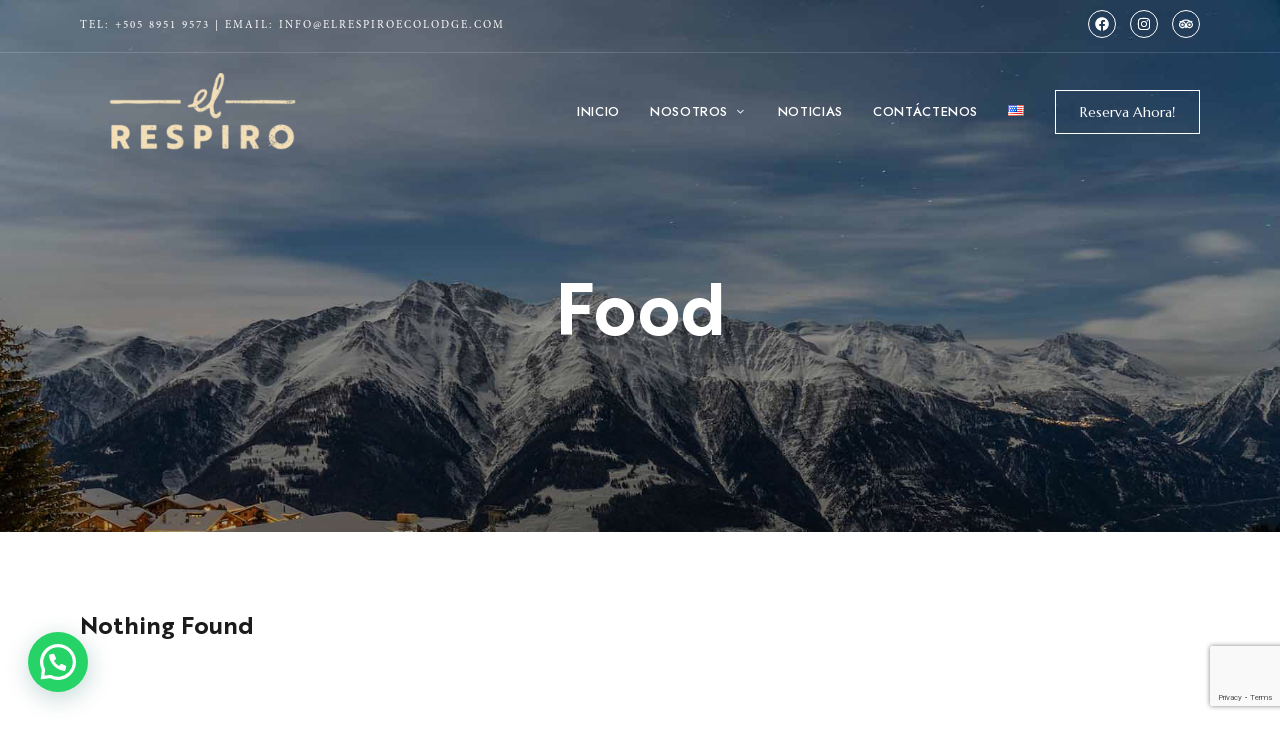

--- FILE ---
content_type: text/html; charset=UTF-8
request_url: https://elrespiroecolodge.com/tag/food/
body_size: 20879
content:
<!DOCTYPE html>
<html lang="es-ES" class="no-js no-svg">
	<head>
		<meta charset="UTF-8">
		<meta name="viewport" content="width=device-width, initial-scale=1.0, viewport-fit=cover">
		<link rel="profile" href="//gmpg.org/xfn/11">
		<meta name='robots' content='index, follow, max-image-preview:large, max-snippet:-1, max-video-preview:-1' />
<link rel='stylesheet' id='loftocean-flaticons-css' href='https://elrespiroecolodge.com/wp-content/plugins/cozystay-core/assets/libs/flaticon-font/flaticon_hotel.min.css?ver=2023101601' type='text/css' media='all' />

	<!-- This site is optimized with the Yoast SEO plugin v26.7 - https://yoast.com/wordpress/plugins/seo/ -->
	<title>Food Archives - El respiro Ecolodge</title>
	<link rel="canonical" href="https://elrespiroecolodge.com/tag/food/" />
	<meta property="og:locale" content="es_ES" />
	<meta property="og:type" content="article" />
	<meta property="og:title" content="Food Archives - El respiro Ecolodge" />
	<meta property="og:url" content="https://elrespiroecolodge.com/tag/food/" />
	<meta property="og:site_name" content="El respiro Ecolodge" />
	<meta name="twitter:card" content="summary_large_image" />
	<script type="application/ld+json" class="yoast-schema-graph">{"@context":"https://schema.org","@graph":[{"@type":"CollectionPage","@id":"https://elrespiroecolodge.com/tag/food/","url":"https://elrespiroecolodge.com/tag/food/","name":"Food Archives - El respiro Ecolodge","isPartOf":{"@id":"https://elrespiroecolodge.com/#website"},"breadcrumb":{"@id":"https://elrespiroecolodge.com/tag/food/#breadcrumb"},"inLanguage":"es"},{"@type":"BreadcrumbList","@id":"https://elrespiroecolodge.com/tag/food/#breadcrumb","itemListElement":[{"@type":"ListItem","position":1,"name":"Inicio","item":"https://elrespiroecolodge.com/"},{"@type":"ListItem","position":2,"name":"Food"}]},{"@type":"WebSite","@id":"https://elrespiroecolodge.com/#website","url":"https://elrespiroecolodge.com/","name":"El respiro Ecolodge","description":"","publisher":{"@id":"https://elrespiroecolodge.com/#organization"},"potentialAction":[{"@type":"SearchAction","target":{"@type":"EntryPoint","urlTemplate":"https://elrespiroecolodge.com/?s={search_term_string}"},"query-input":{"@type":"PropertyValueSpecification","valueRequired":true,"valueName":"search_term_string"}}],"inLanguage":"es"},{"@type":"Organization","@id":"https://elrespiroecolodge.com/#organization","name":"El respiro Ecolodge","url":"https://elrespiroecolodge.com/","logo":{"@type":"ImageObject","inLanguage":"es","@id":"https://elrespiroecolodge.com/#/schema/logo/image/","url":"https://elrespiroecolodge.com/wp-content/uploads/2024/01/ElRespiro_Vertical_Tan.png","contentUrl":"https://elrespiroecolodge.com/wp-content/uploads/2024/01/ElRespiro_Vertical_Tan.png","width":500,"height":206,"caption":"El respiro Ecolodge"},"image":{"@id":"https://elrespiroecolodge.com/#/schema/logo/image/"}}]}</script>
	<!-- / Yoast SEO plugin. -->


<link rel='dns-prefetch' href='//fonts.googleapis.com' />
<link rel="alternate" type="application/rss+xml" title="El respiro Ecolodge &raquo; Feed" href="https://elrespiroecolodge.com/feed/" />
<link rel="alternate" type="application/rss+xml" title="El respiro Ecolodge &raquo; Feed de los comentarios" href="https://elrespiroecolodge.com/comments/feed/" />
<link rel="alternate" type="application/rss+xml" title="El respiro Ecolodge &raquo; Etiqueta Food del feed" href="https://elrespiroecolodge.com/tag/food/feed/" />
<style id='wp-img-auto-sizes-contain-inline-css' type='text/css'>
img:is([sizes=auto i],[sizes^="auto," i]){contain-intrinsic-size:3000px 1500px}
/*# sourceURL=wp-img-auto-sizes-contain-inline-css */
</style>

<link rel='stylesheet' id='twb-open-sans-css' href='https://fonts.googleapis.com/css?family=Open+Sans%3A300%2C400%2C500%2C600%2C700%2C800&#038;display=swap&#038;ver=6.9' type='text/css' media='all' />
<link rel='stylesheet' id='twbbwg-global-css' href='https://elrespiroecolodge.com/wp-content/plugins/photo-gallery/booster/assets/css/global.css?ver=1.0.0' type='text/css' media='all' />
<link rel='stylesheet' id='cozystay-theme-google-fonts-css' href='https://fonts.googleapis.com/css?family=Marcellus%3A100italic%2C200italic%2C300italic%2C400italic%2C500italic%2C600italic%2C700italic%2C800italic%2C100%2C200%2C300%2C400%2C500%2C600%2C700%2C800%7CJost%3A400%2C100italic%2C200italic%2C300italic%2C400italic%2C500italic%2C600italic%2C700italic%2C800italic%2C100%2C200%2C300%2C500%2C600%2C700%2C800&#038;display=swap&#038;ver=2023101601' type='text/css' media='all' />
<link rel='stylesheet' id='slick-css' href='https://elrespiroecolodge.com/wp-content/themes/cozystay/assets/libs/slick/slick.min.css?ver=1.8' type='text/css' media='all' />
<link rel='stylesheet' id='font-awesome-css' href='https://elrespiroecolodge.com/wp-content/themes/cozystay/assets/fonts/font-awesome/css/all.min.css?ver=6.9' type='text/css' media='all' />
<link rel='stylesheet' id='elegant-font-css' href='https://elrespiroecolodge.com/wp-content/themes/cozystay/assets/fonts/elegant-font/font.min.css?ver=6.9' type='text/css' media='all' />
<link rel='stylesheet' id='wp-block-library-css' href='https://elrespiroecolodge.com/wp-includes/css/dist/block-library/style.min.css?ver=6.9' type='text/css' media='all' />
<link rel='stylesheet' id='cozystay-theme-style-css' href='https://elrespiroecolodge.com/wp-content/themes/cozystay/assets/styles/front/main.min.css?ver=2023101601' type='text/css' media='all' />
<style id='cozystay-theme-style-inline-css' type='text/css'>
:root { --dark-content-color: #eeeeee; --shf-font-size: 14px; --shf-color: var(--primary-color); } #page { --page-title-bg: #212121; --page-title-color: #ffffff; }.sidemenu.custom-width { max-width: 475px; } .meta-wrap { color: var(--primary-color); } .cs-rooms .cs-room-content .item-subtitle, .room .post-header .item-subtitle { color: var(--primary-color); } @font-face { font-family: "Brother1816-Black"; font-weight: 800; src: url("https://elrespiroecolodge.com/wp-content/uploads/2023/12/Brother1816-Bold.woff") format("woff"); } @font-face { font-family: "Minion Pro Regular"; font-weight: 400; src: url("https://elrespiroecolodge.com/wp-content/uploads/2024/01/Minion-Pro.woff") format("woff"); }
/*# sourceURL=cozystay-theme-style-inline-css */
</style>
<link rel='stylesheet' id='sbi_styles-css' href='https://elrespiroecolodge.com/wp-content/plugins/instagram-feed/css/sbi-styles.min.css?ver=6.10.0' type='text/css' media='all' />
<style id='wp-emoji-styles-inline-css' type='text/css'>

	img.wp-smiley, img.emoji {
		display: inline !important;
		border: none !important;
		box-shadow: none !important;
		height: 1em !important;
		width: 1em !important;
		margin: 0 0.07em !important;
		vertical-align: -0.1em !important;
		background: none !important;
		padding: 0 !important;
	}
/*# sourceURL=wp-emoji-styles-inline-css */
</style>
<style id='classic-theme-styles-inline-css' type='text/css'>
/*! This file is auto-generated */
.wp-block-button__link{color:#fff;background-color:#32373c;border-radius:9999px;box-shadow:none;text-decoration:none;padding:calc(.667em + 2px) calc(1.333em + 2px);font-size:1.125em}.wp-block-file__button{background:#32373c;color:#fff;text-decoration:none}
/*# sourceURL=/wp-includes/css/classic-themes.min.css */
</style>
<style id='safe-svg-svg-icon-style-inline-css' type='text/css'>
.safe-svg-cover{text-align:center}.safe-svg-cover .safe-svg-inside{display:inline-block;max-width:100%}.safe-svg-cover svg{fill:currentColor;height:100%;max-height:100%;max-width:100%;width:100%}

/*# sourceURL=https://elrespiroecolodge.com/wp-content/plugins/safe-svg/dist/safe-svg-block-frontend.css */
</style>
<style id='joinchat-button-style-inline-css' type='text/css'>
.wp-block-joinchat-button{border:none!important;text-align:center}.wp-block-joinchat-button figure{display:table;margin:0 auto;padding:0}.wp-block-joinchat-button figcaption{font:normal normal 400 .6em/2em var(--wp--preset--font-family--system-font,sans-serif);margin:0;padding:0}.wp-block-joinchat-button .joinchat-button__qr{background-color:#fff;border:6px solid #25d366;border-radius:30px;box-sizing:content-box;display:block;height:200px;margin:auto;overflow:hidden;padding:10px;width:200px}.wp-block-joinchat-button .joinchat-button__qr canvas,.wp-block-joinchat-button .joinchat-button__qr img{display:block;margin:auto}.wp-block-joinchat-button .joinchat-button__link{align-items:center;background-color:#25d366;border:6px solid #25d366;border-radius:30px;display:inline-flex;flex-flow:row nowrap;justify-content:center;line-height:1.25em;margin:0 auto;text-decoration:none}.wp-block-joinchat-button .joinchat-button__link:before{background:transparent var(--joinchat-ico) no-repeat center;background-size:100%;content:"";display:block;height:1.5em;margin:-.75em .75em -.75em 0;width:1.5em}.wp-block-joinchat-button figure+.joinchat-button__link{margin-top:10px}@media (orientation:landscape)and (min-height:481px),(orientation:portrait)and (min-width:481px){.wp-block-joinchat-button.joinchat-button--qr-only figure+.joinchat-button__link{display:none}}@media (max-width:480px),(orientation:landscape)and (max-height:480px){.wp-block-joinchat-button figure{display:none}}

/*# sourceURL=https://elrespiroecolodge.com/wp-content/plugins/creame-whatsapp-me/gutenberg/build/style-index.css */
</style>
<style id='global-styles-inline-css' type='text/css'>
:root{--wp--preset--aspect-ratio--square: 1;--wp--preset--aspect-ratio--4-3: 4/3;--wp--preset--aspect-ratio--3-4: 3/4;--wp--preset--aspect-ratio--3-2: 3/2;--wp--preset--aspect-ratio--2-3: 2/3;--wp--preset--aspect-ratio--16-9: 16/9;--wp--preset--aspect-ratio--9-16: 9/16;--wp--preset--color--black: #000000;--wp--preset--color--cyan-bluish-gray: #abb8c3;--wp--preset--color--white: #ffffff;--wp--preset--color--pale-pink: #f78da7;--wp--preset--color--vivid-red: #cf2e2e;--wp--preset--color--luminous-vivid-orange: #ff6900;--wp--preset--color--luminous-vivid-amber: #fcb900;--wp--preset--color--light-green-cyan: #7bdcb5;--wp--preset--color--vivid-green-cyan: #00d084;--wp--preset--color--pale-cyan-blue: #8ed1fc;--wp--preset--color--vivid-cyan-blue: #0693e3;--wp--preset--color--vivid-purple: #9b51e0;--wp--preset--gradient--vivid-cyan-blue-to-vivid-purple: linear-gradient(135deg,rgb(6,147,227) 0%,rgb(155,81,224) 100%);--wp--preset--gradient--light-green-cyan-to-vivid-green-cyan: linear-gradient(135deg,rgb(122,220,180) 0%,rgb(0,208,130) 100%);--wp--preset--gradient--luminous-vivid-amber-to-luminous-vivid-orange: linear-gradient(135deg,rgb(252,185,0) 0%,rgb(255,105,0) 100%);--wp--preset--gradient--luminous-vivid-orange-to-vivid-red: linear-gradient(135deg,rgb(255,105,0) 0%,rgb(207,46,46) 100%);--wp--preset--gradient--very-light-gray-to-cyan-bluish-gray: linear-gradient(135deg,rgb(238,238,238) 0%,rgb(169,184,195) 100%);--wp--preset--gradient--cool-to-warm-spectrum: linear-gradient(135deg,rgb(74,234,220) 0%,rgb(151,120,209) 20%,rgb(207,42,186) 40%,rgb(238,44,130) 60%,rgb(251,105,98) 80%,rgb(254,248,76) 100%);--wp--preset--gradient--blush-light-purple: linear-gradient(135deg,rgb(255,206,236) 0%,rgb(152,150,240) 100%);--wp--preset--gradient--blush-bordeaux: linear-gradient(135deg,rgb(254,205,165) 0%,rgb(254,45,45) 50%,rgb(107,0,62) 100%);--wp--preset--gradient--luminous-dusk: linear-gradient(135deg,rgb(255,203,112) 0%,rgb(199,81,192) 50%,rgb(65,88,208) 100%);--wp--preset--gradient--pale-ocean: linear-gradient(135deg,rgb(255,245,203) 0%,rgb(182,227,212) 50%,rgb(51,167,181) 100%);--wp--preset--gradient--electric-grass: linear-gradient(135deg,rgb(202,248,128) 0%,rgb(113,206,126) 100%);--wp--preset--gradient--midnight: linear-gradient(135deg,rgb(2,3,129) 0%,rgb(40,116,252) 100%);--wp--preset--font-size--small: 13px;--wp--preset--font-size--medium: 20px;--wp--preset--font-size--large: 36px;--wp--preset--font-size--x-large: 42px;--wp--preset--spacing--20: 0.44rem;--wp--preset--spacing--30: 0.67rem;--wp--preset--spacing--40: 1rem;--wp--preset--spacing--50: 1.5rem;--wp--preset--spacing--60: 2.25rem;--wp--preset--spacing--70: 3.38rem;--wp--preset--spacing--80: 5.06rem;--wp--preset--shadow--natural: 6px 6px 9px rgba(0, 0, 0, 0.2);--wp--preset--shadow--deep: 12px 12px 50px rgba(0, 0, 0, 0.4);--wp--preset--shadow--sharp: 6px 6px 0px rgba(0, 0, 0, 0.2);--wp--preset--shadow--outlined: 6px 6px 0px -3px rgb(255, 255, 255), 6px 6px rgb(0, 0, 0);--wp--preset--shadow--crisp: 6px 6px 0px rgb(0, 0, 0);}:where(.is-layout-flex){gap: 0.5em;}:where(.is-layout-grid){gap: 0.5em;}body .is-layout-flex{display: flex;}.is-layout-flex{flex-wrap: wrap;align-items: center;}.is-layout-flex > :is(*, div){margin: 0;}body .is-layout-grid{display: grid;}.is-layout-grid > :is(*, div){margin: 0;}:where(.wp-block-columns.is-layout-flex){gap: 2em;}:where(.wp-block-columns.is-layout-grid){gap: 2em;}:where(.wp-block-post-template.is-layout-flex){gap: 1.25em;}:where(.wp-block-post-template.is-layout-grid){gap: 1.25em;}.has-black-color{color: var(--wp--preset--color--black) !important;}.has-cyan-bluish-gray-color{color: var(--wp--preset--color--cyan-bluish-gray) !important;}.has-white-color{color: var(--wp--preset--color--white) !important;}.has-pale-pink-color{color: var(--wp--preset--color--pale-pink) !important;}.has-vivid-red-color{color: var(--wp--preset--color--vivid-red) !important;}.has-luminous-vivid-orange-color{color: var(--wp--preset--color--luminous-vivid-orange) !important;}.has-luminous-vivid-amber-color{color: var(--wp--preset--color--luminous-vivid-amber) !important;}.has-light-green-cyan-color{color: var(--wp--preset--color--light-green-cyan) !important;}.has-vivid-green-cyan-color{color: var(--wp--preset--color--vivid-green-cyan) !important;}.has-pale-cyan-blue-color{color: var(--wp--preset--color--pale-cyan-blue) !important;}.has-vivid-cyan-blue-color{color: var(--wp--preset--color--vivid-cyan-blue) !important;}.has-vivid-purple-color{color: var(--wp--preset--color--vivid-purple) !important;}.has-black-background-color{background-color: var(--wp--preset--color--black) !important;}.has-cyan-bluish-gray-background-color{background-color: var(--wp--preset--color--cyan-bluish-gray) !important;}.has-white-background-color{background-color: var(--wp--preset--color--white) !important;}.has-pale-pink-background-color{background-color: var(--wp--preset--color--pale-pink) !important;}.has-vivid-red-background-color{background-color: var(--wp--preset--color--vivid-red) !important;}.has-luminous-vivid-orange-background-color{background-color: var(--wp--preset--color--luminous-vivid-orange) !important;}.has-luminous-vivid-amber-background-color{background-color: var(--wp--preset--color--luminous-vivid-amber) !important;}.has-light-green-cyan-background-color{background-color: var(--wp--preset--color--light-green-cyan) !important;}.has-vivid-green-cyan-background-color{background-color: var(--wp--preset--color--vivid-green-cyan) !important;}.has-pale-cyan-blue-background-color{background-color: var(--wp--preset--color--pale-cyan-blue) !important;}.has-vivid-cyan-blue-background-color{background-color: var(--wp--preset--color--vivid-cyan-blue) !important;}.has-vivid-purple-background-color{background-color: var(--wp--preset--color--vivid-purple) !important;}.has-black-border-color{border-color: var(--wp--preset--color--black) !important;}.has-cyan-bluish-gray-border-color{border-color: var(--wp--preset--color--cyan-bluish-gray) !important;}.has-white-border-color{border-color: var(--wp--preset--color--white) !important;}.has-pale-pink-border-color{border-color: var(--wp--preset--color--pale-pink) !important;}.has-vivid-red-border-color{border-color: var(--wp--preset--color--vivid-red) !important;}.has-luminous-vivid-orange-border-color{border-color: var(--wp--preset--color--luminous-vivid-orange) !important;}.has-luminous-vivid-amber-border-color{border-color: var(--wp--preset--color--luminous-vivid-amber) !important;}.has-light-green-cyan-border-color{border-color: var(--wp--preset--color--light-green-cyan) !important;}.has-vivid-green-cyan-border-color{border-color: var(--wp--preset--color--vivid-green-cyan) !important;}.has-pale-cyan-blue-border-color{border-color: var(--wp--preset--color--pale-cyan-blue) !important;}.has-vivid-cyan-blue-border-color{border-color: var(--wp--preset--color--vivid-cyan-blue) !important;}.has-vivid-purple-border-color{border-color: var(--wp--preset--color--vivid-purple) !important;}.has-vivid-cyan-blue-to-vivid-purple-gradient-background{background: var(--wp--preset--gradient--vivid-cyan-blue-to-vivid-purple) !important;}.has-light-green-cyan-to-vivid-green-cyan-gradient-background{background: var(--wp--preset--gradient--light-green-cyan-to-vivid-green-cyan) !important;}.has-luminous-vivid-amber-to-luminous-vivid-orange-gradient-background{background: var(--wp--preset--gradient--luminous-vivid-amber-to-luminous-vivid-orange) !important;}.has-luminous-vivid-orange-to-vivid-red-gradient-background{background: var(--wp--preset--gradient--luminous-vivid-orange-to-vivid-red) !important;}.has-very-light-gray-to-cyan-bluish-gray-gradient-background{background: var(--wp--preset--gradient--very-light-gray-to-cyan-bluish-gray) !important;}.has-cool-to-warm-spectrum-gradient-background{background: var(--wp--preset--gradient--cool-to-warm-spectrum) !important;}.has-blush-light-purple-gradient-background{background: var(--wp--preset--gradient--blush-light-purple) !important;}.has-blush-bordeaux-gradient-background{background: var(--wp--preset--gradient--blush-bordeaux) !important;}.has-luminous-dusk-gradient-background{background: var(--wp--preset--gradient--luminous-dusk) !important;}.has-pale-ocean-gradient-background{background: var(--wp--preset--gradient--pale-ocean) !important;}.has-electric-grass-gradient-background{background: var(--wp--preset--gradient--electric-grass) !important;}.has-midnight-gradient-background{background: var(--wp--preset--gradient--midnight) !important;}.has-small-font-size{font-size: var(--wp--preset--font-size--small) !important;}.has-medium-font-size{font-size: var(--wp--preset--font-size--medium) !important;}.has-large-font-size{font-size: var(--wp--preset--font-size--large) !important;}.has-x-large-font-size{font-size: var(--wp--preset--font-size--x-large) !important;}
:where(.wp-block-post-template.is-layout-flex){gap: 1.25em;}:where(.wp-block-post-template.is-layout-grid){gap: 1.25em;}
:where(.wp-block-term-template.is-layout-flex){gap: 1.25em;}:where(.wp-block-term-template.is-layout-grid){gap: 1.25em;}
:where(.wp-block-columns.is-layout-flex){gap: 2em;}:where(.wp-block-columns.is-layout-grid){gap: 2em;}
:root :where(.wp-block-pullquote){font-size: 1.5em;line-height: 1.6;}
/*# sourceURL=global-styles-inline-css */
</style>
<link rel='stylesheet' id='contact-form-7-css' href='https://elrespiroecolodge.com/wp-content/plugins/contact-form-7/includes/css/styles.css?ver=6.1.4' type='text/css' media='all' />
<link rel='stylesheet' id='walcf7-datepicker-css-css' href='https://elrespiroecolodge.com/wp-content/plugins/date-time-picker-for-contact-form-7/assets/css/jquery.datetimepicker.min.css?ver=1.0.0' type='text/css' media='all' />
<link rel='stylesheet' id='bwg_fonts-css' href='https://elrespiroecolodge.com/wp-content/plugins/photo-gallery/css/bwg-fonts/fonts.css?ver=0.0.1' type='text/css' media='all' />
<link rel='stylesheet' id='sumoselect-css' href='https://elrespiroecolodge.com/wp-content/plugins/photo-gallery/css/sumoselect.min.css?ver=3.4.6' type='text/css' media='all' />
<link rel='stylesheet' id='mCustomScrollbar-css' href='https://elrespiroecolodge.com/wp-content/plugins/photo-gallery/css/jquery.mCustomScrollbar.min.css?ver=3.1.5' type='text/css' media='all' />
<link rel='stylesheet' id='bwg_googlefonts-css' href='https://fonts.googleapis.com/css?family=Ubuntu&#038;subset=greek,latin,greek-ext,vietnamese,cyrillic-ext,latin-ext,cyrillic' type='text/css' media='all' />
<link rel='stylesheet' id='bwg_frontend-css' href='https://elrespiroecolodge.com/wp-content/plugins/photo-gallery/css/styles.min.css?ver=1.8.35' type='text/css' media='all' />
<link rel='stylesheet' id='jquery-daterangepicker-css' href='https://elrespiroecolodge.com/wp-content/plugins/cozystay-core/assets/libs/daterangepicker/daterangepicker.min.css?ver=3.1.1' type='text/css' media='all' />
<link rel='stylesheet' id='elementor-frontend-css' href='https://elrespiroecolodge.com/wp-content/plugins/elementor/assets/css/frontend.min.css?ver=3.34.1' type='text/css' media='all' />
<link rel='stylesheet' id='elementor-post-16-css' href='https://elrespiroecolodge.com/wp-content/uploads/elementor/css/post-16.css?ver=1768655289' type='text/css' media='all' />
<link rel='stylesheet' id='sbistyles-css' href='https://elrespiroecolodge.com/wp-content/plugins/instagram-feed/css/sbi-styles.min.css?ver=6.10.0' type='text/css' media='all' />
<script type="text/javascript" src="https://elrespiroecolodge.com/wp-includes/js/jquery/jquery.min.js?ver=3.7.1" id="jquery-core-js"></script>
<script type="text/javascript" src="https://elrespiroecolodge.com/wp-includes/js/jquery/jquery-migrate.min.js?ver=3.4.1" id="jquery-migrate-js"></script>
<script type="text/javascript" src="https://elrespiroecolodge.com/wp-content/plugins/photo-gallery/booster/assets/js/circle-progress.js?ver=1.2.2" id="twbbwg-circle-js"></script>
<script type="text/javascript" id="twbbwg-global-js-extra">
/* <![CDATA[ */
var twb = {"nonce":"a6081a711a","ajax_url":"https://elrespiroecolodge.com/wp-admin/admin-ajax.php","plugin_url":"https://elrespiroecolodge.com/wp-content/plugins/photo-gallery/booster","href":"https://elrespiroecolodge.com/wp-admin/admin.php?page=twbbwg_photo-gallery"};
var twb = {"nonce":"a6081a711a","ajax_url":"https://elrespiroecolodge.com/wp-admin/admin-ajax.php","plugin_url":"https://elrespiroecolodge.com/wp-content/plugins/photo-gallery/booster","href":"https://elrespiroecolodge.com/wp-admin/admin.php?page=twbbwg_photo-gallery"};
//# sourceURL=twbbwg-global-js-extra
/* ]]> */
</script>
<script type="text/javascript" src="https://elrespiroecolodge.com/wp-content/plugins/photo-gallery/booster/assets/js/global.js?ver=1.0.0" id="twbbwg-global-js"></script>
<script type="text/javascript" src="https://elrespiroecolodge.com/wp-content/themes/cozystay/assets/scripts/libs/modernizr.min.js?ver=3.3.1" id="modernizr-js"></script>
<script type="text/javascript" src="https://elrespiroecolodge.com/wp-content/plugins/svg-support/vendor/DOMPurify/DOMPurify.min.js?ver=2.5.8" id="bodhi-dompurify-library-js"></script>
<script type="text/javascript" src="https://elrespiroecolodge.com/wp-content/plugins/photo-gallery/js/jquery.sumoselect.min.js?ver=3.4.6" id="sumoselect-js"></script>
<script type="text/javascript" src="https://elrespiroecolodge.com/wp-content/plugins/photo-gallery/js/tocca.min.js?ver=2.0.9" id="bwg_mobile-js"></script>
<script type="text/javascript" src="https://elrespiroecolodge.com/wp-content/plugins/photo-gallery/js/jquery.mCustomScrollbar.concat.min.js?ver=3.1.5" id="mCustomScrollbar-js"></script>
<script type="text/javascript" src="https://elrespiroecolodge.com/wp-content/plugins/photo-gallery/js/jquery.fullscreen.min.js?ver=0.6.0" id="jquery-fullscreen-js"></script>
<script type="text/javascript" id="bwg_frontend-js-extra">
/* <![CDATA[ */
var bwg_objectsL10n = {"bwg_field_required":"este campo es obligatorio.","bwg_mail_validation":"Esta no es una direcci\u00f3n de correo electr\u00f3nico v\u00e1lida.","bwg_search_result":"No hay im\u00e1genes que coincidan con tu b\u00fasqueda.","bwg_select_tag":"Seleccionar la etiqueta","bwg_order_by":"Ordenar por","bwg_search":"Buscar","bwg_show_ecommerce":"Mostrar el comercio electr\u00f3nico","bwg_hide_ecommerce":"Ocultar el comercio electr\u00f3nico","bwg_show_comments":"Restaurar","bwg_hide_comments":"Ocultar comentarios","bwg_restore":"Restaurar","bwg_maximize":"Maximizar","bwg_fullscreen":"Pantalla completa","bwg_exit_fullscreen":"Salir de pantalla completa","bwg_search_tag":"BUSCAR...","bwg_tag_no_match":"No se han encontrado etiquetas","bwg_all_tags_selected":"Todas las etiquetas seleccionadas","bwg_tags_selected":"etiqueta seleccionada","play":"Reproducir","pause":"Pausa","is_pro":"","bwg_play":"Reproducir","bwg_pause":"Pausa","bwg_hide_info":"Anterior informaci\u00f3n","bwg_show_info":"Mostrar info","bwg_hide_rating":"Ocultar las valoraciones","bwg_show_rating":"Mostrar la valoraci\u00f3n","ok":"Aceptar","cancel":"Cancelar","select_all":"Seleccionar todo","lazy_load":"0","lazy_loader":"https://elrespiroecolodge.com/wp-content/plugins/photo-gallery/images/ajax_loader.png","front_ajax":"0","bwg_tag_see_all":"Ver todas las etiquetas","bwg_tag_see_less":"Ver menos etiquetas"};
//# sourceURL=bwg_frontend-js-extra
/* ]]> */
</script>
<script type="text/javascript" src="https://elrespiroecolodge.com/wp-content/plugins/photo-gallery/js/scripts.min.js?ver=1.8.35" id="bwg_frontend-js"></script>
<script type="text/javascript" id="bodhi_svg_inline-js-extra">
/* <![CDATA[ */
var svgSettings = {"skipNested":""};
//# sourceURL=bodhi_svg_inline-js-extra
/* ]]> */
</script>
<script type="text/javascript" src="https://elrespiroecolodge.com/wp-content/plugins/svg-support/js/min/svgs-inline-min.js" id="bodhi_svg_inline-js"></script>
<script type="text/javascript" id="bodhi_svg_inline-js-after">
/* <![CDATA[ */
cssTarget={"Bodhi":"img.style-svg","ForceInlineSVG":"style-svg"};ForceInlineSVGActive="false";frontSanitizationEnabled="on";
//# sourceURL=bodhi_svg_inline-js-after
/* ]]> */
</script>
<link rel="https://api.w.org/" href="https://elrespiroecolodge.com/wp-json/" /><link rel="alternate" title="JSON" type="application/json" href="https://elrespiroecolodge.com/wp-json/wp/v2/tags/26" /><link rel="EditURI" type="application/rsd+xml" title="RSD" href="https://elrespiroecolodge.com/xmlrpc.php?rsd" />
<meta name="generator" content="WordPress 6.9" />
<meta name="ti-site-data" content="[base64]" /><meta name="ti-site-data" content="[base64]" /><meta name="ti-site-data" content="[base64]" /><meta name="generator" content="Elementor 3.34.1; features: e_font_icon_svg, additional_custom_breakpoints; settings: css_print_method-external, google_font-enabled, font_display-swap">
			<style>
				.e-con.e-parent:nth-of-type(n+4):not(.e-lazyloaded):not(.e-no-lazyload),
				.e-con.e-parent:nth-of-type(n+4):not(.e-lazyloaded):not(.e-no-lazyload) * {
					background-image: none !important;
				}
				@media screen and (max-height: 1024px) {
					.e-con.e-parent:nth-of-type(n+3):not(.e-lazyloaded):not(.e-no-lazyload),
					.e-con.e-parent:nth-of-type(n+3):not(.e-lazyloaded):not(.e-no-lazyload) * {
						background-image: none !important;
					}
				}
				@media screen and (max-height: 640px) {
					.e-con.e-parent:nth-of-type(n+2):not(.e-lazyloaded):not(.e-no-lazyload),
					.e-con.e-parent:nth-of-type(n+2):not(.e-lazyloaded):not(.e-no-lazyload) * {
						background-image: none !important;
					}
				}
			</style>
			<meta name="generator" content="Powered by Slider Revolution 6.6.20 - responsive, Mobile-Friendly Slider Plugin for WordPress with comfortable drag and drop interface." />
<link rel="icon" href="https://elrespiroecolodge.com/wp-content/uploads/2023/12/cropped-el_respiro-1-32x32.jpg" sizes="32x32" />
<link rel="icon" href="https://elrespiroecolodge.com/wp-content/uploads/2023/12/cropped-el_respiro-1-192x192.jpg" sizes="192x192" />
<link rel="apple-touch-icon" href="https://elrespiroecolodge.com/wp-content/uploads/2023/12/cropped-el_respiro-1-180x180.jpg" />
<meta name="msapplication-TileImage" content="https://elrespiroecolodge.com/wp-content/uploads/2023/12/cropped-el_respiro-1-270x270.jpg" />
<script>function setREVStartSize(e){
			//window.requestAnimationFrame(function() {
				window.RSIW = window.RSIW===undefined ? window.innerWidth : window.RSIW;
				window.RSIH = window.RSIH===undefined ? window.innerHeight : window.RSIH;
				try {
					var pw = document.getElementById(e.c).parentNode.offsetWidth,
						newh;
					pw = pw===0 || isNaN(pw) || (e.l=="fullwidth" || e.layout=="fullwidth") ? window.RSIW : pw;
					e.tabw = e.tabw===undefined ? 0 : parseInt(e.tabw);
					e.thumbw = e.thumbw===undefined ? 0 : parseInt(e.thumbw);
					e.tabh = e.tabh===undefined ? 0 : parseInt(e.tabh);
					e.thumbh = e.thumbh===undefined ? 0 : parseInt(e.thumbh);
					e.tabhide = e.tabhide===undefined ? 0 : parseInt(e.tabhide);
					e.thumbhide = e.thumbhide===undefined ? 0 : parseInt(e.thumbhide);
					e.mh = e.mh===undefined || e.mh=="" || e.mh==="auto" ? 0 : parseInt(e.mh,0);
					if(e.layout==="fullscreen" || e.l==="fullscreen")
						newh = Math.max(e.mh,window.RSIH);
					else{
						e.gw = Array.isArray(e.gw) ? e.gw : [e.gw];
						for (var i in e.rl) if (e.gw[i]===undefined || e.gw[i]===0) e.gw[i] = e.gw[i-1];
						e.gh = e.el===undefined || e.el==="" || (Array.isArray(e.el) && e.el.length==0)? e.gh : e.el;
						e.gh = Array.isArray(e.gh) ? e.gh : [e.gh];
						for (var i in e.rl) if (e.gh[i]===undefined || e.gh[i]===0) e.gh[i] = e.gh[i-1];
											
						var nl = new Array(e.rl.length),
							ix = 0,
							sl;
						e.tabw = e.tabhide>=pw ? 0 : e.tabw;
						e.thumbw = e.thumbhide>=pw ? 0 : e.thumbw;
						e.tabh = e.tabhide>=pw ? 0 : e.tabh;
						e.thumbh = e.thumbhide>=pw ? 0 : e.thumbh;
						for (var i in e.rl) nl[i] = e.rl[i]<window.RSIW ? 0 : e.rl[i];
						sl = nl[0];
						for (var i in nl) if (sl>nl[i] && nl[i]>0) { sl = nl[i]; ix=i;}
						var m = pw>(e.gw[ix]+e.tabw+e.thumbw) ? 1 : (pw-(e.tabw+e.thumbw)) / (e.gw[ix]);
						newh =  (e.gh[ix] * m) + (e.tabh + e.thumbh);
					}
					var el = document.getElementById(e.c);
					if (el!==null && el) el.style.height = newh+"px";
					el = document.getElementById(e.c+"_wrapper");
					if (el!==null && el) {
						el.style.height = newh+"px";
						el.style.display = "block";
					}
				} catch(e){
					console.log("Failure at Presize of Slider:" + e)
				}
			//});
		  };</script>
		<style type="text/css" id="wp-custom-css">
			.room-availability{
	display: none;
}

.cf-container {

	display: -ms-flexbox;

	display: flex;

	-ms-flex-wrap: wrap;

	flex-wrap: wrap;

	margin-right: -5px;

	margin-left: -5px;

}

.cf-col-1, .cf-col-2, .cf-col-3, .cf-col-4, .cf-col-5, .cf-col-6, .cf-col-7, .cf-col-8, .cf-col-9, .cf-col-10, .cf-col-11, .cf-col-12 {

	position: relative;

	width: 100%;

	min-height: 1px;

	padding-right: 5px;

	padding-left: 5px;

}

@media ( min-width: 576px ) {

	.cf-col-1 {

		-ms-flex: 0 0 8.333333%;

		flex: 0 0 8.333333%;

		max-width: 8.333333%;

	}

	.cf-push-1 { margin-left: 8.333333%; }

	.cf-col-2 {

		-ms-flex: 0 0 16.66667%;

		flex: 0 0 16.66667%;

		max-width: 16.66667%;

	}

	.cf-push-2 { margin-left: 16.66667%; }

	.cf-col-3 {

		-ms-flex: 0 0 25%;

		flex: 0 0 25%;

		max-width: 25%;

	}

	.cf-push-3 { margin-left: 25%; }

	.cf-col-4 {

		-ms-flex: 0 0 33.33333%;

		flex: 0 0 33.33333%;

		max-width: 33.33333%;

	}

	.cf-push-4 { margin-left: 33.33333%; }

	.cf-col-5 {

		-ms-flex: 0 0 41.66667%;

		flex: 0 0 41.66667%;

		max-width: 41.66667%;

	}

	.cf-push-5 { margin-left: 41.66667%; }

	.cf-col-6 {

		-ms-flex: 0 0 50%;

		flex: 0 0 50%;

		max-width: 50%;

	}

	.cf-push-6 { margin-left: 50%; }

	.cf-col-7 {

		-ms-flex: 0 0 58.33333%;

		flex: 0 0 58.33333%;

		max-width: 58.33333%;

	}

	.cf-push-7 { margin-left: 58.33333%; }

	.cf-col-8 {

		-ms-flex: 0 0 66.66667%;

		flex: 0 0 66.66667%;

		max-width: 66.66667%;

	}

	.cf-push-8 { margin-left: 66.66667%; }

	.cf-col-9 {

		-ms-flex: 0 0 75%;

		flex: 0 0 75%;

		max-width: 75%;

	}

	.cf-push-9 { margin-left: 75%; }

	.cf-col-10 {

		-ms-flex: 0 0 83.33333%;

		flex: 0 0 83.33333%;

		max-width: 83.33333%;

	}

	.cf-push-10 { margin-left: 83.33333%; }

	.cf-col-11 {

		-ms-flex: 0 0 91.66667%;

		flex: 0 0 91.66667%;

		max-width: 91.66667%;

	}

	.cf-push-11 { margin-left: 91.66667%; }

	.cf-col-12 {

		-ms-flex: 0 0 100%;

		flex: 0 0 100%;

		max-width: 100%;

	}

}		</style>
			</head>

	<body data-rsssl=1 class="archive tag tag-food tag-26 wp-custom-logo wp-embed-responsive wp-theme-cozystay eio-default elementor-default elementor-kit-16 light-color site-layout-fullwidth cs-form-square theme-cozystay">
				<div id="page">
										<header id="masthead" class="site-header overlap-header" data-sticky-status="disable" >			<link rel="stylesheet" id="elementor-post-82-css" href="https://elrespiroecolodge.com/wp-content/uploads/elementor/css/post-82.css?ver=1768655290" type="text/css" media="all">		<div data-elementor-type="wp-post" data-elementor-id="82" class="elementor elementor-82">
						<section class="elementor-section elementor-top-section elementor-element elementor-element-7ed15b4d elementor-section-content-middle elementor-hidden-tablet elementor-hidden-mobile cs-section-content-fullwidth elementor-section-boxed elementor-section-height-default elementor-section-height-default" data-id="7ed15b4d" data-element_type="section" data-settings="{&quot;background_background&quot;:&quot;classic&quot;}">
						<div class="elementor-container elementor-column-gap-no">
					<div class="elementor-column elementor-col-50 elementor-top-column elementor-element elementor-element-7fe93768 dark-color" data-id="7fe93768" data-element_type="column">
			<div class="elementor-widget-wrap elementor-element-populated">
						<div class="elementor-element elementor-element-1e81d628 elementor-widget elementor-widget-text-editor" data-id="1e81d628" data-element_type="widget" data-widget_type="text-editor.default">
				<div class="elementor-widget-container">
									<p>Tel: <a href="tel:+50589519573">+505 8951 9573</a> | Email: <a href="mailto:info@elrespiroecolodge.com">info@elrespiroecolodge.com</a></p>								</div>
				</div>
					</div>
		</div>
				<div class="elementor-column elementor-col-50 elementor-top-column elementor-element elementor-element-2cf615b4 dark-color" data-id="2cf615b4" data-element_type="column">
			<div class="elementor-widget-wrap elementor-element-populated">
						<div class="elementor-element elementor-element-267ff4e elementor-shape-circle e-grid-align-right elementor-grid-0 elementor-widget elementor-widget-social-icons" data-id="267ff4e" data-element_type="widget" data-widget_type="social-icons.default">
				<div class="elementor-widget-container">
							<div class="elementor-social-icons-wrapper elementor-grid" role="list">
							<span class="elementor-grid-item" role="listitem">
					<a class="elementor-icon elementor-social-icon elementor-social-icon-facebook elementor-animation-pulse elementor-repeater-item-13cad2f" href="https://www.facebook.com/elrespiroecolodge" target="_blank">
						<span class="elementor-screen-only">Facebook</span>
						<svg aria-hidden="true" class="e-font-icon-svg e-fab-facebook" viewBox="0 0 512 512" xmlns="http://www.w3.org/2000/svg"><path d="M504 256C504 119 393 8 256 8S8 119 8 256c0 123.78 90.69 226.38 209.25 245V327.69h-63V256h63v-54.64c0-62.15 37-96.48 93.67-96.48 27.14 0 55.52 4.84 55.52 4.84v61h-31.28c-30.8 0-40.41 19.12-40.41 38.73V256h68.78l-11 71.69h-57.78V501C413.31 482.38 504 379.78 504 256z"></path></svg>					</a>
				</span>
							<span class="elementor-grid-item" role="listitem">
					<a class="elementor-icon elementor-social-icon elementor-social-icon-instagram elementor-animation-pulse elementor-repeater-item-f84bc15" href="https://www.instagram.com/elrespiroecolodge/" target="_blank">
						<span class="elementor-screen-only">Instagram</span>
						<svg aria-hidden="true" class="e-font-icon-svg e-fab-instagram" viewBox="0 0 448 512" xmlns="http://www.w3.org/2000/svg"><path d="M224.1 141c-63.6 0-114.9 51.3-114.9 114.9s51.3 114.9 114.9 114.9S339 319.5 339 255.9 287.7 141 224.1 141zm0 189.6c-41.1 0-74.7-33.5-74.7-74.7s33.5-74.7 74.7-74.7 74.7 33.5 74.7 74.7-33.6 74.7-74.7 74.7zm146.4-194.3c0 14.9-12 26.8-26.8 26.8-14.9 0-26.8-12-26.8-26.8s12-26.8 26.8-26.8 26.8 12 26.8 26.8zm76.1 27.2c-1.7-35.9-9.9-67.7-36.2-93.9-26.2-26.2-58-34.4-93.9-36.2-37-2.1-147.9-2.1-184.9 0-35.8 1.7-67.6 9.9-93.9 36.1s-34.4 58-36.2 93.9c-2.1 37-2.1 147.9 0 184.9 1.7 35.9 9.9 67.7 36.2 93.9s58 34.4 93.9 36.2c37 2.1 147.9 2.1 184.9 0 35.9-1.7 67.7-9.9 93.9-36.2 26.2-26.2 34.4-58 36.2-93.9 2.1-37 2.1-147.8 0-184.8zM398.8 388c-7.8 19.6-22.9 34.7-42.6 42.6-29.5 11.7-99.5 9-132.1 9s-102.7 2.6-132.1-9c-19.6-7.8-34.7-22.9-42.6-42.6-11.7-29.5-9-99.5-9-132.1s-2.6-102.7 9-132.1c7.8-19.6 22.9-34.7 42.6-42.6 29.5-11.7 99.5-9 132.1-9s102.7-2.6 132.1 9c19.6 7.8 34.7 22.9 42.6 42.6 11.7 29.5 9 99.5 9 132.1s2.7 102.7-9 132.1z"></path></svg>					</a>
				</span>
							<span class="elementor-grid-item" role="listitem">
					<a class="elementor-icon elementor-social-icon elementor-social-icon-tripadvisor elementor-animation-pulse elementor-repeater-item-02d6087" href="https://www.tripadvisor.es/Hotel_Review-g580113-d7119816-Reviews-El_Respiro_Ecolodge-Granada_Granada_Department.html" target="_blank">
						<span class="elementor-screen-only">Tripadvisor</span>
						<svg aria-hidden="true" class="e-font-icon-svg e-fab-tripadvisor" viewBox="0 0 576 512" xmlns="http://www.w3.org/2000/svg"><path d="M528.91,178.82,576,127.58H471.66a326.11,326.11,0,0,0-367,0H0l47.09,51.24A143.911,143.911,0,0,0,241.86,390.73L288,440.93l46.11-50.17A143.94,143.94,0,0,0,575.88,285.18h-.03A143.56,143.56,0,0,0,528.91,178.82ZM144.06,382.57a97.39,97.39,0,1,1,97.39-97.39A97.39,97.39,0,0,1,144.06,382.57ZM288,282.37c0-64.09-46.62-119.08-108.09-142.59a281,281,0,0,1,216.17,0C334.61,163.3,288,218.29,288,282.37Zm143.88,100.2h-.01a97.405,97.405,0,1,1,.01,0ZM144.06,234.12h-.01a51.06,51.06,0,1,0,51.06,51.06v-.11A51,51,0,0,0,144.06,234.12Zm287.82,0a51.06,51.06,0,1,0,51.06,51.06A51.06,51.06,0,0,0,431.88,234.12Z"></path></svg>					</a>
				</span>
					</div>
						</div>
				</div>
					</div>
		</div>
					</div>
		</section>
				<section class="elementor-section elementor-top-section elementor-element elementor-element-67f2c2bd elementor-section-content-middle elementor-hidden-tablet elementor-hidden-mobile cs-section-content-fullwidth elementor-section-boxed elementor-section-height-default elementor-section-height-default" data-id="67f2c2bd" data-element_type="section" data-settings="{&quot;background_background&quot;:&quot;classic&quot;}">
						<div class="elementor-container elementor-column-gap-no">
					<div class="elementor-column elementor-col-50 elementor-top-column elementor-element elementor-element-418c1752 dark-color" data-id="418c1752" data-element_type="column">
			<div class="elementor-widget-wrap elementor-element-populated">
						<div class="elementor-element elementor-element-3f53f8c6 elementor-align-center elementor-widget elementor-widget-cs_logo" data-id="3f53f8c6" data-element_type="widget" data-widget_type="cs_logo.default">
				<div class="elementor-widget-container">
					                <a href="https://elrespiroecolodge.com/">                    <img width="255" height="105" src="https://elrespiroecolodge.com/wp-content/uploads/2024/01/ElRespiro_Vertical_Tan-255x105.png" class="attachment-cozystay_255x9999 size-cozystay_255x9999 wp-image-2865" alt="" srcset="https://elrespiroecolodge.com/wp-content/uploads/2024/01/ElRespiro_Vertical_Tan-255x105.png 255w, https://elrespiroecolodge.com/wp-content/uploads/2024/01/ElRespiro_Vertical_Tan-300x124.png 300w, https://elrespiroecolodge.com/wp-content/uploads/2024/01/ElRespiro_Vertical_Tan-370x152.png 370w, https://elrespiroecolodge.com/wp-content/uploads/2024/01/ElRespiro_Vertical_Tan.png 500w" sizes="(max-width: 255px) 100vw, 255px" />                </a>				</div>
				</div>
					</div>
		</div>
				<div class="elementor-column elementor-col-25 elementor-top-column elementor-element elementor-element-1a55248d dark-color" data-id="1a55248d" data-element_type="column">
			<div class="elementor-widget-wrap elementor-element-populated">
						<div class="elementor-element elementor-element-3c0f8b8c elementor-widget__width-initial elementor-widget elementor-widget-cs_menu" data-id="3c0f8b8c" data-element_type="widget" data-widget_type="cs_menu.default">
				<div class="elementor-widget-container">
					<nav class="cs-menu main-navigation not-mobile-menu dropdown-dark text-right"><ul id="menu-3c0f8b8c" class="menu primary-menu"><li id="menu-item-2962" class="menu-item menu-item-type-post_type menu-item-object-page menu-item-home menu-item-2962"><a href="https://elrespiroecolodge.com/"><span>INICIO</span></a></li>
<li id="menu-item-3925" class="menu-item menu-item-type-post_type menu-item-object-page menu-item-has-children menu-item-3925"><a href="https://elrespiroecolodge.com/acerca_de/"><span>NOSOTROS</span></a>
<button class="dropdown-toggle" aria-expanded="false"><span class="screen-reader-text">expand child menu</span></button><ul class="sub-menu">
	<li id="menu-item-3849" class="menu-item menu-item-type-post_type menu-item-object-page menu-item-3849"><a href="https://elrespiroecolodge.com/acerca_de/"><span>¿QUIENES SOMOS?</span></a></li>
	<li id="menu-item-3918" class="menu-item menu-item-type-post_type menu-item-object-page menu-item-3918"><a href="https://elrespiroecolodge.com/actividades-empresariales/"><span>ACTIVIDADES EMPRESARIALES</span></a></li>
	<li id="menu-item-3906" class="menu-item menu-item-type-post_type menu-item-object-page menu-item-3906"><a href="https://elrespiroecolodge.com/galeria/"><span>GALERÍA</span></a></li>
</ul>
</li>
<li id="menu-item-3888" class="menu-item menu-item-type-post_type menu-item-object-page menu-item-3888"><a href="https://elrespiroecolodge.com/nuestro_blog/"><span>NOTICIAS</span></a></li>
<li id="menu-item-3084" class="menu-item menu-item-type-post_type menu-item-object-page menu-item-3084"><a href="https://elrespiroecolodge.com/contactenos/"><span>CONTÁCTENOS</span></a></li>
<li id="menu-item-3602-en" class="lang-item lang-item-55 lang-item-en no-translation lang-item-first menu-item menu-item-type-custom menu-item-object-custom menu-item-3602-en"><a href="https://elrespiroecolodge.com/en/home/" hreflang="en-US" lang="en-US"><span><img src="[data-uri]" alt="English" width="16" height="11" style="width: 16px; height: 11px;" /></span></a></li>
</ul></nav>				</div>
				</div>
					</div>
		</div>
				<div class="elementor-column elementor-col-25 elementor-top-column elementor-element elementor-element-288f6209 dark-color" data-id="288f6209" data-element_type="column">
			<div class="elementor-widget-wrap elementor-element-populated">
						<div class="elementor-element elementor-element-369d807b elementor-widget__width-auto elementor-widget elementor-widget-cs_button" data-id="369d807b" data-element_type="widget" data-widget_type="cs_button.default">
				<div class="elementor-widget-container">
					        <a href="https://elrespiroecolodge.com/contactenos/" class="elementor-button-link button cs-btn-outline cs-btn-small cs-btn-color-white" role="button">
            <span class="cs-btn-text">Reserva Ahora!</span>        </a>				</div>
				</div>
					</div>
		</div>
					</div>
		</section>
				<section class="elementor-section elementor-top-section elementor-element elementor-element-7898fefe elementor-section-content-middle elementor-hidden-desktop cs-section-content-fullwidth elementor-section-boxed elementor-section-height-default elementor-section-height-default" data-id="7898fefe" data-element_type="section" data-settings="{&quot;background_background&quot;:&quot;classic&quot;}">
						<div class="elementor-container elementor-column-gap-no">
					<div class="elementor-column elementor-col-33 elementor-top-column elementor-element elementor-element-76257b5f dark-color" data-id="76257b5f" data-element_type="column">
			<div class="elementor-widget-wrap elementor-element-populated">
						<div class="elementor-element elementor-element-6758a9d3 elementor-widget__width-auto elementor-widget elementor-widget-cs_menu_toggle" data-id="6758a9d3" data-element_type="widget" data-widget_type="cs_menu_toggle.default">
				<div class="elementor-widget-container">
					        <button class="menu-toggle elementor-widget-menu-toggle">
			<span class="screen-reader-text">Menu</span>
			<span class="menu-toggle-icon"></span>
					</button>				</div>
				</div>
					</div>
		</div>
				<div class="elementor-column elementor-col-33 elementor-top-column elementor-element elementor-element-5b060b08" data-id="5b060b08" data-element_type="column">
			<div class="elementor-widget-wrap elementor-element-populated">
						<div class="elementor-element elementor-element-193c1eef elementor-align-center elementor-widget__width-auto elementor-widget elementor-widget-cs_logo" data-id="193c1eef" data-element_type="widget" data-widget_type="cs_logo.default">
				<div class="elementor-widget-container">
					                <a href="https://elrespiroecolodge.com/">                    <img width="255" height="105" src="https://elrespiroecolodge.com/wp-content/uploads/2023/12/ElRespiro_Vertical_White.png" class="attachment-cozystay_255x9999 size-cozystay_255x9999 wp-image-6" alt="" srcset="https://elrespiroecolodge.com/wp-content/uploads/2023/12/ElRespiro_Vertical_White.png 1640w, https://elrespiroecolodge.com/wp-content/uploads/2023/12/ElRespiro_Vertical_White-300x124.png 300w, https://elrespiroecolodge.com/wp-content/uploads/2023/12/ElRespiro_Vertical_White-1024x422.png 1024w, https://elrespiroecolodge.com/wp-content/uploads/2023/12/ElRespiro_Vertical_White-768x317.png 768w, https://elrespiroecolodge.com/wp-content/uploads/2023/12/ElRespiro_Vertical_White-1536x633.png 1536w" sizes="(max-width: 255px) 100vw, 255px" />                </a>				</div>
				</div>
					</div>
		</div>
				<div class="elementor-column elementor-col-33 elementor-top-column elementor-element elementor-element-671ec73e dark-color" data-id="671ec73e" data-element_type="column">
			<div class="elementor-widget-wrap elementor-element-populated">
						<div class="elementor-element elementor-element-04bdc95 cpel-switcher--align-right cpel-switcher--layout-horizontal cpel-switcher--aspect-ratio-43 elementor-widget elementor-widget-polylang-language-switcher" data-id="04bdc95" data-element_type="widget" data-widget_type="polylang-language-switcher.default">
				<div class="elementor-widget-container">
					<nav class="cpel-switcher__nav"><ul class="cpel-switcher__list"><li class="cpel-switcher__lang"><a lang="en-US" hreflang="en-US" href="https://elrespiroecolodge.com/en/home/"><span class="cpel-switcher__flag cpel-switcher__flag--us"><img src="[data-uri]" alt="English" /></span><span class="cpel-switcher__code">EN</span></a></li></ul></nav>				</div>
				</div>
					</div>
		</div>
					</div>
		</section>
				</div>
						</header>			<div id="content"  class="site-content">
				<header class="page-title-large page-title-section">					<div class="page-title-bg page-title-default-background-image" style="background-size: cover; background-position: center top; background-repeat: no-repeat; background-attachment: scroll; background-image: url(https://elrespiroecolodge.com/wp-content/uploads/2023/05/lukas-w-jDZ-2y5xRgA-unsplash-3.jpg);" data-loftocean-image="1" data-loftocean-normal-image="https://elrespiroecolodge.com/wp-content/uploads/2023/05/lukas-w-jDZ-2y5xRgA-unsplash-3.jpg" data-loftocean-retina-image="https://elrespiroecolodge.com/wp-content/uploads/2023/05/lukas-w-jDZ-2y5xRgA-unsplash-3.jpg" ></div>     <div class="container">
                <h1 class="entry-title">Food</h1>
            </div>
    </header>

<div class="main">
	<div class="container">
		<div id="primary" class="primary content-area"><div class="no-results not-found">
    <header class="entry-header">
        <h2 class="entry-title">Nothing Found</h2>
    </header>
</div>
		</div>
			</div>
</div><!-- end of .main -->            </div> <!-- end of #content -->
                <footer id="colophon" class="site-footer">
        					<div class="site-footer-main">
						<div class="container">			<link rel="stylesheet" id="elementor-post-171-css" href="https://elrespiroecolodge.com/wp-content/uploads/elementor/css/post-171.css?ver=1768655292" type="text/css" media="all">		<div data-elementor-type="wp-post" data-elementor-id="171" class="elementor elementor-171">
						<section class="elementor-section elementor-top-section elementor-element elementor-element-6878b54 cs-section-content-fullwidth elementor-section-boxed elementor-section-height-default elementor-section-height-default" data-id="6878b54" data-element_type="section" data-settings="{&quot;background_background&quot;:&quot;classic&quot;}">
						<div class="elementor-container elementor-column-gap-no">
					<div class="elementor-column elementor-col-33 elementor-top-column elementor-element elementor-element-ba32709 dark-color" data-id="ba32709" data-element_type="column">
			<div class="elementor-widget-wrap elementor-element-populated">
						<div class="elementor-element elementor-element-50e5af3 elementor-widget-tablet__width-initial elementor-widget elementor-widget-image" data-id="50e5af3" data-element_type="widget" data-widget_type="image.default">
				<div class="elementor-widget-container">
															<img loading="lazy" width="1024" height="422" src="https://elrespiroecolodge.com/wp-content/uploads/2023/12/ElRespiro_Vertical_White-1024x422.png" class="attachment-large size-large wp-image-6" alt="" srcset="https://elrespiroecolodge.com/wp-content/uploads/2023/12/ElRespiro_Vertical_White-1024x422.png 1024w, https://elrespiroecolodge.com/wp-content/uploads/2023/12/ElRespiro_Vertical_White-300x124.png 300w, https://elrespiroecolodge.com/wp-content/uploads/2023/12/ElRespiro_Vertical_White-768x317.png 768w, https://elrespiroecolodge.com/wp-content/uploads/2023/12/ElRespiro_Vertical_White-1536x633.png 1536w, https://elrespiroecolodge.com/wp-content/uploads/2023/12/ElRespiro_Vertical_White.png 1640w" sizes="(max-width: 1024px) 100vw, 1024px" />															</div>
				</div>
				<div class="elementor-element elementor-element-ced32c3 elementor-widget elementor-widget-cs_title" data-id="ced32c3" data-element_type="widget" data-widget_type="cs_title.default">
				<div class="elementor-widget-container">
					
        <div class="cs-title-wrap">	            <div class="cs-title-text">
	                <p>Nuestra ubicación garantiza a la vez tranquilidad y comunión con la Naturaleza, pero si se siente con ganas de visitar la ciudad, Granada con su encanto colonial y sus restaurantes queda muy cerca.</p>	            </div>        </div>				</div>
				</div>
				<div class="elementor-element elementor-element-3783a49 elementor-widget elementor-widget-image" data-id="3783a49" data-element_type="widget" data-widget_type="image.default">
				<div class="elementor-widget-container">
															<img loading="lazy" width="247" height="50" src="https://elrespiroecolodge.com/wp-content/uploads/2023/04/metodos_pago3.png" class="attachment-large size-large wp-image-3474" alt="" />															</div>
				</div>
					</div>
		</div>
				<div class="elementor-column elementor-col-33 elementor-top-column elementor-element elementor-element-12a9083 dark-color" data-id="12a9083" data-element_type="column">
			<div class="elementor-widget-wrap elementor-element-populated">
						<div class="elementor-element elementor-element-896ef32 elementor-widget elementor-widget-cs_title" data-id="896ef32" data-element_type="widget" data-widget_type="cs_title.default">
				<div class="elementor-widget-container">
					
        <div class="cs-title-wrap">	            <h6 class="cs-title">
	                Contáctenos	            </h6>        </div>				</div>
				</div>
				<div class="elementor-element elementor-element-36db1be elementor-icon-list--layout-traditional elementor-list-item-link-full_width elementor-widget elementor-widget-icon-list" data-id="36db1be" data-element_type="widget" data-widget_type="icon-list.default">
				<div class="elementor-widget-container">
							<ul class="elementor-icon-list-items">
							<li class="elementor-icon-list-item">
											<a href="tel:+50589519573">

												<span class="elementor-icon-list-icon">
							<svg aria-hidden="true" class="e-font-icon-svg e-fas-phone-alt" viewBox="0 0 512 512" xmlns="http://www.w3.org/2000/svg"><path d="M497.39 361.8l-112-48a24 24 0 0 0-28 6.9l-49.6 60.6A370.66 370.66 0 0 1 130.6 204.11l60.6-49.6a23.94 23.94 0 0 0 6.9-28l-48-112A24.16 24.16 0 0 0 122.6.61l-104 24A24 24 0 0 0 0 48c0 256.5 207.9 464 464 464a24 24 0 0 0 23.4-18.6l24-104a24.29 24.29 0 0 0-14.01-27.6z"></path></svg>						</span>
										<span class="elementor-icon-list-text">Tel: +505 8951 9573</span>
											</a>
									</li>
								<li class="elementor-icon-list-item">
											<span class="elementor-icon-list-icon">
							<svg aria-hidden="true" class="e-font-icon-svg e-fas-map-marker-alt" viewBox="0 0 384 512" xmlns="http://www.w3.org/2000/svg"><path d="M172.268 501.67C26.97 291.031 0 269.413 0 192 0 85.961 85.961 0 192 0s192 85.961 192 192c0 77.413-26.97 99.031-172.268 309.67-9.535 13.774-29.93 13.773-39.464 0zM192 272c44.183 0 80-35.817 80-80s-35.817-80-80-80-80 35.817-80 80 35.817 80 80 80z"></path></svg>						</span>
										<span class="elementor-icon-list-text">Carretera Nandaime Km 55, al final del camino de tierra «El mamón» Granada. Nicaragua.</span>
									</li>
						</ul>
						</div>
				</div>
				<div class="elementor-element elementor-element-937311a elementor-widget elementor-widget-cs_button" data-id="937311a" data-element_type="widget" data-widget_type="cs_button.default">
				<div class="elementor-widget-container">
					        <a href="https://maps.app.goo.gl/72J6X3kZjuKAc2jz6" target="_blank" rel="nofollow" class="elementor-button-link button cs-btn-underline cs-btn-small" role="button">
            <span class="cs-btn-text">Obtener Ubicación</span>        </a>				</div>
				</div>
					</div>
		</div>
				<div class="elementor-column elementor-col-33 elementor-top-column elementor-element elementor-element-1c54428 dark-color" data-id="1c54428" data-element_type="column">
			<div class="elementor-widget-wrap elementor-element-populated">
						<div class="elementor-element elementor-element-94a6a60 elementor-widget elementor-widget-image" data-id="94a6a60" data-element_type="widget" data-widget_type="image.default">
				<div class="elementor-widget-container">
															<img loading="lazy" width="500" height="350" src="https://elrespiroecolodge.com/wp-content/uploads/2023/04/ElRespiro_Lodge_Tan.png" class="attachment-large size-large wp-image-2945" alt="" srcset="https://elrespiroecolodge.com/wp-content/uploads/2023/04/ElRespiro_Lodge_Tan.png 500w, https://elrespiroecolodge.com/wp-content/uploads/2023/04/ElRespiro_Lodge_Tan-300x210.png 300w, https://elrespiroecolodge.com/wp-content/uploads/2023/04/ElRespiro_Lodge_Tan-370x259.png 370w, https://elrespiroecolodge.com/wp-content/uploads/2023/04/ElRespiro_Lodge_Tan-255x179.png 255w" sizes="(max-width: 500px) 100vw, 500px" />															</div>
				</div>
					</div>
		</div>
					</div>
		</section>
				<section class="elementor-section elementor-top-section elementor-element elementor-element-8fe676f cs-section-content-fullwidth elementor-section-boxed elementor-section-height-default elementor-section-height-default" data-id="8fe676f" data-element_type="section" data-settings="{&quot;background_background&quot;:&quot;classic&quot;}">
						<div class="elementor-container elementor-column-gap-no">
					<div class="elementor-column elementor-col-100 elementor-top-column elementor-element elementor-element-148e919" data-id="148e919" data-element_type="column">
			<div class="elementor-widget-wrap elementor-element-populated">
						<div class="elementor-element elementor-element-438b9b1 elementor-widget-divider--view-line elementor-widget elementor-widget-divider" data-id="438b9b1" data-element_type="widget" data-widget_type="divider.default">
				<div class="elementor-widget-container">
							<div class="elementor-divider">
			<span class="elementor-divider-separator">
						</span>
		</div>
						</div>
				</div>
					</div>
		</div>
					</div>
		</section>
				<section class="elementor-section elementor-top-section elementor-element elementor-element-38ef292e elementor-section-content-middle cs-section-content-fullwidth elementor-section-boxed elementor-section-height-default elementor-section-height-default" data-id="38ef292e" data-element_type="section" data-settings="{&quot;background_background&quot;:&quot;classic&quot;}">
						<div class="elementor-container elementor-column-gap-no">
					<div class="elementor-column elementor-col-50 elementor-top-column elementor-element elementor-element-5c8b820 dark-color" data-id="5c8b820" data-element_type="column">
			<div class="elementor-widget-wrap elementor-element-populated">
						<div class="elementor-element elementor-element-487839f elementor-widget elementor-widget-cs_menu" data-id="487839f" data-element_type="widget" data-widget_type="cs_menu.default">
				<div class="elementor-widget-container">
					<nav class="cs-menu footer-menu not-mobile-menu text-center-tablet"><ul id="menu-487839f" class="menu"><li id="menu-item-36" class="menu-item menu-item-type-custom menu-item-object-custom menu-item-36"><a href="#"><span>Privacidad</span></a></li>
<li id="menu-item-37" class="menu-item menu-item-type-custom menu-item-object-custom menu-item-37"><a href="#"><span>Terminos de uso</span></a></li>
<li id="menu-item-38" class="menu-item menu-item-type-custom menu-item-object-custom menu-item-38"><a href="#"><span>Politicas</span></a></li>
</ul></nav>				</div>
				</div>
					</div>
		</div>
				<div class="elementor-column elementor-col-50 elementor-top-column elementor-element elementor-element-3b55c769 dark-color" data-id="3b55c769" data-element_type="column">
			<div class="elementor-widget-wrap elementor-element-populated">
						<div class="elementor-element elementor-element-4cf46973 elementor-widget elementor-widget-text-editor" data-id="4cf46973" data-element_type="widget" data-widget_type="text-editor.default">
				<div class="elementor-widget-container">
									<p>© 2024, El respiro Ecolodge. Todos los derechos reservados.</p>								</div>
				</div>
					</div>
		</div>
					</div>
		</section>
				</div>
		</div>
					</div>                    </footer>                <a href="#" class="to-top"></a>                    </div> <!-- end of #page -->

        				<div  class="sidemenu sidemenu-custom slide-from-left custom-width">					<div class="container">						<div class="sidemenu-content">			<link rel="stylesheet" id="elementor-post-2033-css" href="https://elrespiroecolodge.com/wp-content/uploads/elementor/css/post-2033.css?ver=1768655293" type="text/css" media="all">		<div data-elementor-type="wp-post" data-elementor-id="2033" class="elementor elementor-2033">
						<section class="elementor-section elementor-top-section elementor-element elementor-element-c772a78 elementor-section-content-middle elementor-section-boxed elementor-section-height-default elementor-section-height-default" data-id="c772a78" data-element_type="section" data-settings="{&quot;background_background&quot;:&quot;classic&quot;}">
						<div class="elementor-container elementor-column-gap-no">
					<div class="elementor-column elementor-col-33 elementor-top-column elementor-element elementor-element-4bd4e40 dark-color" data-id="4bd4e40" data-element_type="column">
			<div class="elementor-widget-wrap elementor-element-populated">
						<div class="elementor-element elementor-element-a8e1d99 elementor-widget__width-auto e-transform elementor-widget elementor-widget-cs_menu_toggle" data-id="a8e1d99" data-element_type="widget" data-settings="{&quot;_transform_scale_effect&quot;:{&quot;unit&quot;:&quot;px&quot;,&quot;size&quot;:0.7,&quot;sizes&quot;:[]},&quot;_transform_scale_effect_tablet&quot;:{&quot;unit&quot;:&quot;px&quot;,&quot;size&quot;:&quot;&quot;,&quot;sizes&quot;:[]},&quot;_transform_scale_effect_mobile&quot;:{&quot;unit&quot;:&quot;px&quot;,&quot;size&quot;:&quot;&quot;,&quot;sizes&quot;:[]}}" data-widget_type="cs_menu_toggle.default">
				<div class="elementor-widget-container">
					        <button class="menu-toggle elementor-widget-menu-toggle close-button">
			<span class="screen-reader-text">Menu</span>
			<span class="menu-toggle-icon"></span>
					</button>				</div>
				</div>
					</div>
		</div>
				<div class="elementor-column elementor-col-33 elementor-top-column elementor-element elementor-element-90c80ba dark-color" data-id="90c80ba" data-element_type="column">
			<div class="elementor-widget-wrap elementor-element-populated">
						<div class="elementor-element elementor-element-2394d90 elementor-align-center elementor-widget elementor-widget-cs_logo" data-id="2394d90" data-element_type="widget" data-widget_type="cs_logo.default">
				<div class="elementor-widget-container">
					                <a href="https://elrespiroecolodge.com/">                    <img width="255" height="105" src="https://elrespiroecolodge.com/wp-content/uploads/2024/01/ElRespiro_Vertical_Tan-255x105.png" class="attachment-cozystay_255x9999 size-cozystay_255x9999 wp-image-2865" alt="" srcset="https://elrespiroecolodge.com/wp-content/uploads/2024/01/ElRespiro_Vertical_Tan-255x105.png 255w, https://elrespiroecolodge.com/wp-content/uploads/2024/01/ElRespiro_Vertical_Tan-300x124.png 300w, https://elrespiroecolodge.com/wp-content/uploads/2024/01/ElRespiro_Vertical_Tan-370x152.png 370w, https://elrespiroecolodge.com/wp-content/uploads/2024/01/ElRespiro_Vertical_Tan.png 500w" sizes="(max-width: 255px) 100vw, 255px" />                </a>				</div>
				</div>
					</div>
		</div>
				<div class="elementor-column elementor-col-33 elementor-top-column elementor-element elementor-element-16795c1 dark-color" data-id="16795c1" data-element_type="column">
			<div class="elementor-widget-wrap">
							</div>
		</div>
					</div>
		</section>
				<section class="elementor-section elementor-top-section elementor-element elementor-element-0834353 elementor-section-boxed elementor-section-height-default elementor-section-height-default" data-id="0834353" data-element_type="section">
						<div class="elementor-container elementor-column-gap-default">
					<div class="elementor-column elementor-col-100 elementor-top-column elementor-element elementor-element-c6fb665" data-id="c6fb665" data-element_type="column">
			<div class="elementor-widget-wrap elementor-element-populated">
						<div class="elementor-element elementor-element-5fe2968 elementor-widget-divider--view-line elementor-widget elementor-widget-divider" data-id="5fe2968" data-element_type="widget" data-widget_type="divider.default">
				<div class="elementor-widget-container">
							<div class="elementor-divider">
			<span class="elementor-divider-separator">
						</span>
		</div>
						</div>
				</div>
					</div>
		</div>
					</div>
		</section>
				<section class="elementor-section elementor-top-section elementor-element elementor-element-79e13a6 elementor-section-boxed elementor-section-height-default elementor-section-height-default" data-id="79e13a6" data-element_type="section">
						<div class="elementor-container elementor-column-gap-no">
					<div class="elementor-column elementor-col-100 elementor-top-column elementor-element elementor-element-0365048 dark-color" data-id="0365048" data-element_type="column">
			<div class="elementor-widget-wrap elementor-element-populated">
						<div class="elementor-element elementor-element-882100a elementor-widget elementor-widget-text-editor" data-id="882100a" data-element_type="widget" data-widget_type="text-editor.default">
				<div class="elementor-widget-container">
									<a href="https://elrespiroecolodge.com/en/home/">EN</a> / <a href="https://elrespiroecolodge.com/">ES</a>								</div>
				</div>
				<div class="elementor-element elementor-element-15205b7 elementor-widget elementor-widget-cs_menu" data-id="15205b7" data-element_type="widget" data-widget_type="cs_menu.default">
				<div class="elementor-widget-container">
					<nav class="cs-menu cs-menu-mobile"><ul id="menu-15205b7" class="menu mobile-menu"><li class="menu-item menu-item-type-post_type menu-item-object-page menu-item-home menu-item-2962"><a href="https://elrespiroecolodge.com/"><span>INICIO</span></a></li>
<li class="menu-item menu-item-type-post_type menu-item-object-page menu-item-has-children menu-item-3925"><a href="https://elrespiroecolodge.com/acerca_de/"><span>NOSOTROS</span></a>
<button class="dropdown-toggle" aria-expanded="false"><span class="screen-reader-text">expand child menu</span></button><ul class="sub-menu">
	<li class="menu-item menu-item-type-post_type menu-item-object-page menu-item-3849"><a href="https://elrespiroecolodge.com/acerca_de/"><span>¿QUIENES SOMOS?</span></a></li>
	<li class="menu-item menu-item-type-post_type menu-item-object-page menu-item-3918"><a href="https://elrespiroecolodge.com/actividades-empresariales/"><span>ACTIVIDADES EMPRESARIALES</span></a></li>
	<li class="menu-item menu-item-type-post_type menu-item-object-page menu-item-3906"><a href="https://elrespiroecolodge.com/galeria/"><span>GALERÍA</span></a></li>
</ul>
</li>
<li class="menu-item menu-item-type-post_type menu-item-object-page menu-item-3888"><a href="https://elrespiroecolodge.com/nuestro_blog/"><span>NOTICIAS</span></a></li>
<li class="menu-item menu-item-type-post_type menu-item-object-page menu-item-3084"><a href="https://elrespiroecolodge.com/contactenos/"><span>CONTÁCTENOS</span></a></li>
<li class="lang-item lang-item-55 lang-item-en no-translation lang-item-first menu-item menu-item-type-custom menu-item-object-custom menu-item-3602-en"><a href="https://elrespiroecolodge.com/en/home/" hreflang="en-US" lang="en-US"><span><img src="[data-uri]" alt="English" width="16" height="11" style="width: 16px; height: 11px;" /></span></a></li>
</ul></nav>				</div>
				</div>
				<div class="elementor-element elementor-element-3366a2d elementor-widget elementor-widget-cs_title" data-id="3366a2d" data-element_type="widget" data-widget_type="cs_title.default">
				<div class="elementor-widget-container">
					
        <div class="cs-title-wrap">	            <h6 class="cs-title">
	                El respiro Ecolodge	            </h6>	            <div class="cs-title-text">
	                <p><span class="elementor-icon-list-text">Carretera Nandaime Km 55, al final del camino de tierra «El mamón» Granada. Nicaragua.</span></p>	            </div>                <div class="cs-title-btn">
                    <a class="button elementor-button-link cs-btn-underline cs-btn-small" role="button" href="https://maps.app.goo.gl/72J6X3kZjuKAc2jz6" target="_blank" rel="nofollow">
                        <span class="cs-btn-text">Ver en Google Maps</span>                    </a>
                </div>
                    </div>				</div>
				</div>
				<div class="elementor-element elementor-element-8681863 elementor-icon-list--layout-traditional elementor-list-item-link-full_width elementor-widget elementor-widget-icon-list" data-id="8681863" data-element_type="widget" data-widget_type="icon-list.default">
				<div class="elementor-widget-container">
							<ul class="elementor-icon-list-items">
							<li class="elementor-icon-list-item">
											<a href="tel:+50589519573">

											<span class="elementor-icon-list-text">+505 8951 9573</span>
											</a>
									</li>
								<li class="elementor-icon-list-item">
											<a href="mailto:info@elrespiroecolodge.com">

											<span class="elementor-icon-list-text">info@elrespiroecolodge.com</span>
											</a>
									</li>
						</ul>
						</div>
				</div>
				<div class="elementor-element elementor-element-b21aa75 elementor-widget elementor-widget-text-editor" data-id="b21aa75" data-element_type="widget" data-widget_type="text-editor.default">
				<div class="elementor-widget-container">
									<p>© 2024, El respiro Ecolodge. Todos los derechos reservados. Desarrollado por <a href="https://nidwo.com" target="_blank" rel="noopener">NIDWO</a></p>								</div>
				</div>
					</div>
		</div>
					</div>
		</section>
				</div>
		</div>
					</div>
				</div>                        <div class="search-screen">
	<div class="container">
		<span class="close-button">Close</span>
		<div class="search-wrapper">
			<div class="search">
    <form class="search-form" role="search" method="get" action="https://elrespiroecolodge.com/">
        <label>
            <span class="screen-reader-text">Search for:</span>
            <input type="search" class="search-field" placeholder="Enter a keyword to search" autocomplete="off" name="s">
        </label>
        <button type="submit" class="search-submit"><span class="screen-reader-text">Search</span></button>
    </form>
</div>
		</div>
	</div>
</div>
        
		<script>
			window.RS_MODULES = window.RS_MODULES || {};
			window.RS_MODULES.modules = window.RS_MODULES.modules || {};
			window.RS_MODULES.waiting = window.RS_MODULES.waiting || [];
			window.RS_MODULES.defered = true;
			window.RS_MODULES.moduleWaiting = window.RS_MODULES.moduleWaiting || {};
			window.RS_MODULES.type = 'compiled';
		</script>
		<script type="speculationrules">
{"prefetch":[{"source":"document","where":{"and":[{"href_matches":"/*"},{"not":{"href_matches":["/wp-*.php","/wp-admin/*","/wp-content/uploads/*","/wp-content/*","/wp-content/plugins/*","/wp-content/themes/cozystay/*","/*\\?(.+)"]}},{"not":{"selector_matches":"a[rel~=\"nofollow\"]"}},{"not":{"selector_matches":".no-prefetch, .no-prefetch a"}}]},"eagerness":"conservative"}]}
</script>

<div class="joinchat joinchat--left" data-settings='{"telephone":"50589519573","mobile_only":false,"button_delay":3,"whatsapp_web":false,"qr":true,"message_views":2,"message_delay":10,"message_badge":false,"message_send":"Hola *El respiro Ecolodge*. Necesito más información sobre Food https://elrespiroecolodge.com/tag/food/","message_hash":"477f76ec"}' hidden aria-hidden="false">
	<div class="joinchat__button" role="button" tabindex="0" aria-label="Abrir chat">
							</div>
				<div class="joinchat__qr"><div>Escanea el código</div></div>
				<div class="joinchat__chatbox" role="dialog" aria-labelledby="joinchat__label" aria-modal="true">
			<div class="joinchat__header">
				<div id="joinchat__label">
											<svg class="joinchat__wa" width="120" height="28" viewBox="0 0 120 28"><title>WhatsApp</title><path d="M117.2 17c0 .4-.2.7-.4 1-.1.3-.4.5-.7.7l-1 .2c-.5 0-.9 0-1.2-.2l-.7-.7a3 3 0 0 1-.4-1 5.4 5.4 0 0 1 0-2.3c0-.4.2-.7.4-1l.7-.7a2 2 0 0 1 1.1-.3 2 2 0 0 1 1.8 1l.4 1a5.3 5.3 0 0 1 0 2.3m2.5-3c-.1-.7-.4-1.3-.8-1.7a4 4 0 0 0-1.3-1.2c-.6-.3-1.3-.4-2-.4-.6 0-1.2.1-1.7.4a3 3 0 0 0-1.2 1.1V11H110v13h2.7v-4.5c.4.4.8.8 1.3 1 .5.3 1 .4 1.6.4a4 4 0 0 0 3.2-1.5c.4-.5.7-1 .8-1.6.2-.6.3-1.2.3-1.9s0-1.3-.3-2zm-13.1 3c0 .4-.2.7-.4 1l-.7.7-1.1.2c-.4 0-.8 0-1-.2-.4-.2-.6-.4-.8-.7a3 3 0 0 1-.4-1 5.4 5.4 0 0 1 0-2.3c0-.4.2-.7.4-1 .1-.3.4-.5.7-.7a2 2 0 0 1 1-.3 2 2 0 0 1 1.9 1l.4 1a5.4 5.4 0 0 1 0 2.3m1.7-4.7a4 4 0 0 0-3.3-1.6c-.6 0-1.2.1-1.7.4a3 3 0 0 0-1.2 1.1V11h-2.6v13h2.7v-4.5c.3.4.7.8 1.2 1 .6.3 1.1.4 1.7.4a4 4 0 0 0 3.2-1.5c.4-.5.6-1 .8-1.6s.3-1.2.3-1.9-.1-1.3-.3-2c-.2-.6-.4-1.2-.8-1.6m-17.5 3.2 1.7-5 1.7 5zm.2-8.2-5 13.4h3l1-3h5l1 3h3L94 7.3zm-5.3 9.1-.6-.8-1-.5a11.6 11.6 0 0 0-2.3-.5l-1-.3a2 2 0 0 1-.6-.3.7.7 0 0 1-.3-.6c0-.2 0-.4.2-.5l.3-.3h.5l.5-.1c.5 0 .9 0 1.2.3.4.1.6.5.6 1h2.5c0-.6-.2-1.1-.4-1.5a3 3 0 0 0-1-1 4 4 0 0 0-1.3-.5 7.7 7.7 0 0 0-3 0c-.6.1-1 .3-1.4.5l-1 1a3 3 0 0 0-.4 1.5 2 2 0 0 0 1 1.8l1 .5 1.1.3 2.2.6c.6.2.8.5.8 1l-.1.5-.4.4a2 2 0 0 1-.6.2 2.8 2.8 0 0 1-1.4 0 2 2 0 0 1-.6-.3l-.5-.5-.2-.8H77c0 .7.2 1.2.5 1.6.2.5.6.8 1 1 .4.3.9.5 1.4.6a8 8 0 0 0 3.3 0c.5 0 1-.2 1.4-.5a3 3 0 0 0 1-1c.3-.5.4-1 .4-1.6 0-.5 0-.9-.3-1.2M74.7 8h-2.6v3h-1.7v1.7h1.7v5.8c0 .5 0 .9.2 1.2l.7.7 1 .3a7.8 7.8 0 0 0 2 0h.7v-2.1a3.4 3.4 0 0 1-.8 0l-1-.1-.2-1v-4.8h2V11h-2zm-7.6 9v.5l-.3.8-.7.6c-.2.2-.7.2-1.2.2h-.6l-.5-.2a1 1 0 0 1-.4-.4l-.1-.6.1-.6.4-.4.5-.3a4.8 4.8 0 0 1 1.2-.2 8 8 0 0 0 1.2-.2l.4-.3v1zm2.6 1.5v-5c0-.6 0-1.1-.3-1.5l-1-.8-1.4-.4a10.9 10.9 0 0 0-3.1 0l-1.5.6c-.4.2-.7.6-1 1a3 3 0 0 0-.5 1.5h2.7c0-.5.2-.9.5-1a2 2 0 0 1 1.3-.4h.6l.6.2.3.4.2.7c0 .3 0 .5-.3.6-.1.2-.4.3-.7.4l-1 .1a22 22 0 0 0-2.4.4l-1 .5c-.3.2-.6.5-.8.9-.2.3-.3.8-.3 1.3s.1 1 .3 1.3c.1.4.4.7.7 1l1 .4c.4.2.9.2 1.3.2a6 6 0 0 0 1.8-.2c.6-.2 1-.5 1.5-1a4 4 0 0 0 .2 1H70l-.3-1zm-11-6.7c-.2-.4-.6-.6-1-.8-.5-.2-1-.3-1.8-.3-.5 0-1 .1-1.5.4a3 3 0 0 0-1.3 1.2v-5h-2.7v13.4H53v-5.1c0-1 .2-1.7.5-2.2.3-.4.9-.6 1.6-.6.6 0 1 .2 1.3.6s.4 1 .4 1.8v5.5h2.7v-6c0-.6 0-1.2-.2-1.6 0-.5-.3-1-.5-1.3zm-14 4.7-2.3-9.2h-2.8l-2.3 9-2.2-9h-3l3.6 13.4h3l2.2-9.2 2.3 9.2h3l3.6-13.4h-3zm-24.5.2L18 15.6c-.3-.1-.6-.2-.8.2A20 20 0 0 1 16 17c-.2.2-.4.3-.7.1-.4-.2-1.5-.5-2.8-1.7-1-1-1.7-2-2-2.4-.1-.4 0-.5.2-.7l.5-.6.4-.6v-.6L10.4 8c-.3-.6-.6-.5-.8-.6H9c-.2 0-.6.1-.9.5C7.8 8.2 7 9 7 10.7s1.3 3.4 1.4 3.6c.2.3 2.5 3.7 6 5.2l1.9.8c.8.2 1.6.2 2.2.1s2-.8 2.3-1.6c.3-.9.3-1.5.2-1.7l-.7-.4zM14 25.3c-2 0-4-.5-5.8-1.6l-.4-.2-4.4 1.1 1.2-4.2-.3-.5A11.5 11.5 0 0 1 22.1 5.7 11.5 11.5 0 0 1 14 25.3M14 0A13.8 13.8 0 0 0 2 20.7L0 28l7.3-2A13.8 13.8 0 1 0 14 0"/></svg>
									</div>
				<div class="joinchat__close" role="button" tabindex="0" aria-label="Cerrar"></div>
			</div>
			<div class="joinchat__scroll">
				<div class="joinchat__content">
					<div class="joinchat__chat"><div class="joinchat__bubble">Hola 👋<br>¿En qué podemos ayudarte?</div></div>
					<div class="joinchat__open" role="button" tabindex="0">
													<div class="joinchat__open__text">Abrir chat</div>
												<svg class="joinchat__open__icon" width="60" height="60" viewbox="0 0 400 400">
							<path class="joinchat__pa" d="M168.83 200.504H79.218L33.04 44.284a1 1 0 0 1 1.386-1.188L365.083 199.04a1 1 0 0 1 .003 1.808L34.432 357.903a1 1 0 0 1-1.388-1.187l29.42-99.427"/>
							<path class="joinchat__pb" d="M318.087 318.087c-52.982 52.982-132.708 62.922-195.725 29.82l-80.449 10.18 10.358-80.112C18.956 214.905 28.836 134.99 81.913 81.913c65.218-65.217 170.956-65.217 236.174 0 42.661 42.661 57.416 102.661 44.265 157.316"/>
						</svg>
					</div>
				</div>
			</div>
		</div>
	</div>
<!-- Instagram Feed JS -->
<script type="text/javascript">
var sbiajaxurl = "https://elrespiroecolodge.com/wp-admin/admin-ajax.php";
</script>
			<script>
				const lazyloadRunObserver = () => {
					const lazyloadBackgrounds = document.querySelectorAll( `.e-con.e-parent:not(.e-lazyloaded)` );
					const lazyloadBackgroundObserver = new IntersectionObserver( ( entries ) => {
						entries.forEach( ( entry ) => {
							if ( entry.isIntersecting ) {
								let lazyloadBackground = entry.target;
								if( lazyloadBackground ) {
									lazyloadBackground.classList.add( 'e-lazyloaded' );
								}
								lazyloadBackgroundObserver.unobserve( entry.target );
							}
						});
					}, { rootMargin: '200px 0px 200px 0px' } );
					lazyloadBackgrounds.forEach( ( lazyloadBackground ) => {
						lazyloadBackgroundObserver.observe( lazyloadBackground );
					} );
				};
				const events = [
					'DOMContentLoaded',
					'elementor/lazyload/observe',
				];
				events.forEach( ( event ) => {
					document.addEventListener( event, lazyloadRunObserver );
				} );
			</script>
			<link rel='stylesheet' id='e-animation-pulse-css' href='https://elrespiroecolodge.com/wp-content/plugins/elementor/assets/lib/animations/styles/e-animation-pulse.min.css?ver=3.34.1' type='text/css' media='all' />
<link rel='stylesheet' id='widget-social-icons-css' href='https://elrespiroecolodge.com/wp-content/plugins/elementor/assets/css/widget-social-icons.min.css?ver=3.34.1' type='text/css' media='all' />
<link rel='stylesheet' id='e-apple-webkit-css' href='https://elrespiroecolodge.com/wp-content/plugins/elementor/assets/css/conditionals/apple-webkit.min.css?ver=3.34.1' type='text/css' media='all' />
<link rel='stylesheet' id='cpel-language-switcher-css' href='https://elrespiroecolodge.com/wp-content/plugins/connect-polylang-elementor/assets/css/language-switcher.min.css?ver=2.5.5' type='text/css' media='all' />
<link rel='stylesheet' id='widget-image-css' href='https://elrespiroecolodge.com/wp-content/plugins/elementor/assets/css/widget-image.min.css?ver=3.34.1' type='text/css' media='all' />
<link rel='stylesheet' id='widget-icon-list-css' href='https://elrespiroecolodge.com/wp-content/plugins/elementor/assets/css/widget-icon-list.min.css?ver=3.34.1' type='text/css' media='all' />
<link rel='stylesheet' id='widget-divider-css' href='https://elrespiroecolodge.com/wp-content/plugins/elementor/assets/css/widget-divider.min.css?ver=3.34.1' type='text/css' media='all' />
<link rel='stylesheet' id='joinchat-css' href='https://elrespiroecolodge.com/wp-content/plugins/creame-whatsapp-me/public/css/joinchat.min.css?ver=6.0.10' type='text/css' media='all' />
<style id='joinchat-inline-css' type='text/css'>
.joinchat{--ch:142;--cs:70%;--cl:49%;--bw:1}
/*# sourceURL=joinchat-inline-css */
</style>
<link rel='stylesheet' id='rs-plugin-settings-css' href='https://elrespiroecolodge.com/wp-content/plugins/revslider/public/assets/css/rs6.css?ver=6.6.20' type='text/css' media='all' />
<style id='rs-plugin-settings-inline-css' type='text/css'>
#rs-demo-id {}
/*# sourceURL=rs-plugin-settings-inline-css */
</style>
<script type="text/javascript" id="cozystay-helper-js-extra">
/* <![CDATA[ */
var cozystayHelper = {"siteURL":"https://elrespiroecolodge.com/"};
//# sourceURL=cozystay-helper-js-extra
/* ]]> */
</script>
<script type="text/javascript" src="https://elrespiroecolodge.com/wp-content/themes/cozystay/assets/scripts/front/helper.min.js?ver=2023101601" id="cozystay-helper-js"></script>
<script type="text/javascript" src="https://elrespiroecolodge.com/wp-content/themes/cozystay/assets/libs/slick/slick.min.js?ver=1.8" id="slick-js"></script>
<script type="text/javascript" src="https://elrespiroecolodge.com/wp-content/themes/cozystay/assets/scripts/front/animations.min.js?ver=2023101601" id="cozystay-animations-js"></script>
<script type="text/javascript" id="loftocean-video-player-js-extra">
/* <![CDATA[ */
var loftoceanFullscreenVideos = {"videos":[],"wrapClass":"loftocean-media-wrapper loftocean-media-fullscreen-playing"};
//# sourceURL=loftocean-video-player-js-extra
/* ]]> */
</script>
<script type="text/javascript" src="https://elrespiroecolodge.com/wp-content/plugins/cozystay-core/assets/scripts/front/video-player.min.js?ver=2023101601" id="loftocean-video-player-js"></script>
<script type="text/javascript" id="cozystay-theme-script-js-extra">
/* <![CDATA[ */
var cozystay = {"errorText":{"noMediaFound":"No image found"},"woocommerceProductFilterAjaxEnabled":"","onepagemenus":""};
//# sourceURL=cozystay-theme-script-js-extra
/* ]]> */
</script>
<script type="text/javascript" src="https://elrespiroecolodge.com/wp-content/themes/cozystay/assets/scripts/front/main.min.js?ver=2023101601" id="cozystay-theme-script-js"></script>
<script type="text/javascript" id="cozystay-ajax-navigation-js-extra">
/* <![CDATA[ */
var cozystayAjaxNavigation = {"noMoreText":"No More Posts","url":"https://elrespiroecolodge.com/wp-admin/admin-ajax.php","data":{"query":{"tag":"food","paged":2,"ignore_sticky_posts":true,"post_status":"publish"},"action":"cozystay_load_more","settings":{"archive_page":"tag","page_layout":"","layout":"grid","columns":"2","post_meta":"a:5:{i:0;s:7:\"excerpt\";i:1;s:13:\"read_more_btn\";i:2;s:8:\"category\";i:3;s:6:\"author\";i:4;s:4:\"date\";}"}}};
//# sourceURL=cozystay-ajax-navigation-js-extra
/* ]]> */
</script>
<script type="text/javascript" src="https://elrespiroecolodge.com/wp-content/themes/cozystay/assets/scripts/front/ajax-navigation.min.js?ver=2023101601" id="cozystay-ajax-navigation-js"></script>
<script type="text/javascript" src="https://elrespiroecolodge.com/wp-includes/js/dist/hooks.min.js?ver=dd5603f07f9220ed27f1" id="wp-hooks-js"></script>
<script type="text/javascript" src="https://elrespiroecolodge.com/wp-includes/js/dist/i18n.min.js?ver=c26c3dc7bed366793375" id="wp-i18n-js"></script>
<script type="text/javascript" id="wp-i18n-js-after">
/* <![CDATA[ */
wp.i18n.setLocaleData( { 'text direction\u0004ltr': [ 'ltr' ] } );
//# sourceURL=wp-i18n-js-after
/* ]]> */
</script>
<script type="text/javascript" src="https://elrespiroecolodge.com/wp-content/plugins/contact-form-7/includes/swv/js/index.js?ver=6.1.4" id="swv-js"></script>
<script type="text/javascript" id="contact-form-7-js-translations">
/* <![CDATA[ */
( function( domain, translations ) {
	var localeData = translations.locale_data[ domain ] || translations.locale_data.messages;
	localeData[""].domain = domain;
	wp.i18n.setLocaleData( localeData, domain );
} )( "contact-form-7", {"translation-revision-date":"2025-12-01 15:45:40+0000","generator":"GlotPress\/4.0.3","domain":"messages","locale_data":{"messages":{"":{"domain":"messages","plural-forms":"nplurals=2; plural=n != 1;","lang":"es"},"This contact form is placed in the wrong place.":["Este formulario de contacto est\u00e1 situado en el lugar incorrecto."],"Error:":["Error:"]}},"comment":{"reference":"includes\/js\/index.js"}} );
//# sourceURL=contact-form-7-js-translations
/* ]]> */
</script>
<script type="text/javascript" id="contact-form-7-js-before">
/* <![CDATA[ */
var wpcf7 = {
    "api": {
        "root": "https:\/\/elrespiroecolodge.com\/wp-json\/",
        "namespace": "contact-form-7\/v1"
    },
    "cached": 1
};
//# sourceURL=contact-form-7-js-before
/* ]]> */
</script>
<script type="text/javascript" src="https://elrespiroecolodge.com/wp-content/plugins/contact-form-7/includes/js/index.js?ver=6.1.4" id="contact-form-7-js"></script>
<script type="text/javascript" src="https://elrespiroecolodge.com/wp-content/plugins/date-time-picker-for-contact-form-7/assets/js/jquery.datetimepicker.full.min.js?ver=6.9" id="walcf7-datepicker-js-js"></script>
<script type="text/javascript" src="https://elrespiroecolodge.com/wp-content/plugins/date-time-picker-for-contact-form-7/assets/js/datetimepicker.js?ver=1.0.0" id="walcf7-datepicker-js"></script>
<script type="text/javascript" src="https://elrespiroecolodge.com/wp-content/plugins/revslider/public/assets/js/rbtools.min.js?ver=6.6.20" defer async id="tp-tools-js"></script>
<script type="text/javascript" src="https://elrespiroecolodge.com/wp-content/plugins/revslider/public/assets/js/rs6.min.js?ver=6.6.20" defer async id="revmin-js"></script>
<script type="text/javascript" id="pll_cookie_script-js-after">
/* <![CDATA[ */
(function() {
				var expirationDate = new Date();
				expirationDate.setTime( expirationDate.getTime() + 31536000 * 1000 );
				document.cookie = "pll_language=es; expires=" + expirationDate.toUTCString() + "; path=/; secure; SameSite=Lax";
			}());

//# sourceURL=pll_cookie_script-js-after
/* ]]> */
</script>
<script type="text/javascript" src="https://elrespiroecolodge.com/wp-includes/js/dist/vendor/moment.min.js?ver=2.30.1" id="moment-js"></script>
<script type="text/javascript" id="moment-js-after">
/* <![CDATA[ */
moment.updateLocale( 'es_ES', {"months":["enero","febrero","marzo","abril","mayo","junio","julio","agosto","septiembre","octubre","noviembre","diciembre"],"monthsShort":["Ene","Feb","Mar","Abr","May","Jun","Jul","Ago","Sep","Oct","Nov","Dic"],"weekdays":["domingo","lunes","martes","mi\u00e9rcoles","jueves","viernes","s\u00e1bado"],"weekdaysShort":["Dom","Lun","Mar","Mi\u00e9","Jue","Vie","S\u00e1b"],"week":{"dow":1},"longDateFormat":{"LT":"g:i a","LTS":null,"L":null,"LL":"j F, Y","LLL":"j \\d\\e F \\d\\e Y H:i","LLLL":null}} );
//# sourceURL=moment-js-after
/* ]]> */
</script>
<script type="text/javascript" src="https://elrespiroecolodge.com/wp-content/plugins/cozystay-core/assets/libs/daterangepicker/daterangepicker.min.js?ver=2023101601" id="jquery-daterangepicker-js"></script>
<script type="text/javascript" id="loftocean-front-media-js-extra">
/* <![CDATA[ */
var loftoceanImageLoad = {"lazyLoadEnabled":"","reservation":{"room":{"single":"Room","plural":"Rooms"},"adult":{"single":"Adult","plural":"Adults"},"child":{"single":"Child","plural":"Children"}}};
//# sourceURL=loftocean-front-media-js-extra
/* ]]> */
</script>
<script type="text/javascript" src="https://elrespiroecolodge.com/wp-content/plugins/cozystay-core/assets/scripts/front/front-media.min.js?ver=2023101601" id="loftocean-front-media-js"></script>
<script type="text/javascript" src="https://elrespiroecolodge.com/wp-includes/js/underscore.min.js?ver=1.13.7" id="underscore-js"></script>
<script type="text/javascript" src="https://elrespiroecolodge.com/wp-includes/js/backbone.min.js?ver=1.6.0" id="backbone-js"></script>
<script type="text/javascript" id="wp-api-request-js-extra">
/* <![CDATA[ */
var wpApiSettings = {"root":"https://elrespiroecolodge.com/wp-json/","nonce":"9fa2773b1b","versionString":"wp/v2/"};
//# sourceURL=wp-api-request-js-extra
/* ]]> */
</script>
<script type="text/javascript" src="https://elrespiroecolodge.com/wp-includes/js/api-request.min.js?ver=6.9" id="wp-api-request-js"></script>
<script type="text/javascript" src="https://elrespiroecolodge.com/wp-includes/js/wp-api.min.js?ver=6.9" id="wp-api-js"></script>
<script type="text/javascript" id="loftocean-post-metas-js-extra">
/* <![CDATA[ */
var loftoceanSocialAjax = {"url":"https://elrespiroecolodge.com/wp-admin/admin-ajax.php","like":{"action":"loftocean_post_like"},"social":{"action":"loftocean_social_counter"},"loadPostMetasDynamically":"","currentPostID":""};
//# sourceURL=loftocean-post-metas-js-extra
/* ]]> */
</script>
<script type="text/javascript" src="https://elrespiroecolodge.com/wp-content/plugins/cozystay-core/assets/scripts/front/post-metas.min.js?ver=2023101601" id="loftocean-post-metas-js"></script>
<script type="text/javascript" src="https://elrespiroecolodge.com/wp-content/plugins/creame-whatsapp-me/public/js/qr-creator.min.js?ver=1.0.0" id="joinchat-qr-js" defer="defer" data-wp-strategy="defer" fetchpriority="low"></script>
<script type="text/javascript" src="https://elrespiroecolodge.com/wp-content/plugins/creame-whatsapp-me/public/js/joinchat.min.js?ver=6.0.10" id="joinchat-js" defer="defer" data-wp-strategy="defer" fetchpriority="low"></script>
<script type="text/javascript" src="https://www.google.com/recaptcha/api.js?render=6LfdIU0pAAAAAIcq37cmxBVAa4jn5oGi3vFmVOxX&amp;ver=3.0" id="google-recaptcha-js"></script>
<script type="text/javascript" src="https://elrespiroecolodge.com/wp-includes/js/dist/vendor/wp-polyfill.min.js?ver=3.15.0" id="wp-polyfill-js"></script>
<script type="text/javascript" id="wpcf7-recaptcha-js-before">
/* <![CDATA[ */
var wpcf7_recaptcha = {
    "sitekey": "6LfdIU0pAAAAAIcq37cmxBVAa4jn5oGi3vFmVOxX",
    "actions": {
        "homepage": "homepage",
        "contactform": "contactform"
    }
};
//# sourceURL=wpcf7-recaptcha-js-before
/* ]]> */
</script>
<script type="text/javascript" src="https://elrespiroecolodge.com/wp-content/plugins/contact-form-7/modules/recaptcha/index.js?ver=6.1.4" id="wpcf7-recaptcha-js"></script>
<script type="text/javascript" src="https://elrespiroecolodge.com/wp-content/plugins/elementor/assets/js/webpack.runtime.min.js?ver=3.34.1" id="elementor-webpack-runtime-js"></script>
<script type="text/javascript" src="https://elrespiroecolodge.com/wp-content/plugins/elementor/assets/js/frontend-modules.min.js?ver=3.34.1" id="elementor-frontend-modules-js"></script>
<script type="text/javascript" src="https://elrespiroecolodge.com/wp-includes/js/jquery/ui/core.min.js?ver=1.13.3" id="jquery-ui-core-js"></script>
<script type="text/javascript" id="elementor-frontend-js-before">
/* <![CDATA[ */
var elementorFrontendConfig = {"environmentMode":{"edit":false,"wpPreview":false,"isScriptDebug":false},"i18n":{"shareOnFacebook":"Compartir en Facebook","shareOnTwitter":"Compartir en Twitter","pinIt":"Pinear","download":"Descargar","downloadImage":"Descargar imagen","fullscreen":"Pantalla completa","zoom":"Zoom","share":"Compartir","playVideo":"Reproducir v\u00eddeo","previous":"Anterior","next":"Siguiente","close":"Cerrar","a11yCarouselPrevSlideMessage":"Diapositiva anterior","a11yCarouselNextSlideMessage":"Diapositiva siguiente","a11yCarouselFirstSlideMessage":"Esta es la primera diapositiva","a11yCarouselLastSlideMessage":"Esta es la \u00faltima diapositiva","a11yCarouselPaginationBulletMessage":"Ir a la diapositiva"},"is_rtl":false,"breakpoints":{"xs":0,"sm":480,"md":768,"lg":1025,"xl":1440,"xxl":1600},"responsive":{"breakpoints":{"mobile":{"label":"M\u00f3vil vertical","value":767,"default_value":767,"direction":"max","is_enabled":true},"mobile_extra":{"label":"M\u00f3vil horizontal","value":880,"default_value":880,"direction":"max","is_enabled":false},"tablet":{"label":"Tableta vertical","value":1024,"default_value":1024,"direction":"max","is_enabled":true},"tablet_extra":{"label":"Tableta horizontal","value":1200,"default_value":1200,"direction":"max","is_enabled":false},"laptop":{"label":"Port\u00e1til","value":1366,"default_value":1366,"direction":"max","is_enabled":false},"widescreen":{"label":"Pantalla grande","value":2400,"default_value":2400,"direction":"min","is_enabled":false}},"hasCustomBreakpoints":false},"version":"3.34.1","is_static":false,"experimentalFeatures":{"e_font_icon_svg":true,"additional_custom_breakpoints":true,"container":true,"nested-elements":true,"home_screen":true,"global_classes_should_enforce_capabilities":true,"e_variables":true,"cloud-library":true,"e_opt_in_v4_page":true,"e_interactions":true,"import-export-customization":true},"urls":{"assets":"https:\/\/elrespiroecolodge.com\/wp-content\/plugins\/elementor\/assets\/","ajaxurl":"https:\/\/elrespiroecolodge.com\/wp-admin\/admin-ajax.php","uploadUrl":"https:\/\/elrespiroecolodge.com\/wp-content\/uploads"},"nonces":{"floatingButtonsClickTracking":"913c834bef"},"swiperClass":"swiper","settings":{"editorPreferences":[]},"kit":{"active_breakpoints":["viewport_mobile","viewport_tablet"],"global_image_lightbox":"yes","lightbox_enable_counter":"yes","lightbox_enable_fullscreen":"yes","lightbox_enable_zoom":"yes","lightbox_enable_share":"yes","lightbox_title_src":"title","lightbox_description_src":"description"},"post":{"id":0,"title":"Food Archives - El respiro Ecolodge","excerpt":""}};
//# sourceURL=elementor-frontend-js-before
/* ]]> */
</script>
<script type="text/javascript" src="https://elrespiroecolodge.com/wp-content/plugins/elementor/assets/js/frontend.min.js?ver=3.34.1" id="elementor-frontend-js"></script>
<script type="text/javascript" src="https://elrespiroecolodge.com/wp-content/plugins/cozystay-core/assets/scripts/front/parallax-bundle.min.js?ver=2023101601" id="loftocean-parallax-bundle-js"></script>
<script type="text/javascript" id="loftocean-elementor-frontend-js-extra">
/* <![CDATA[ */
var loftoceanElementorFront = {"countDown":{"days":"Days","hours":"Hours","min":"Minutes","sec":"Seconds"},"reservation":{"room":{"single":"Room","plural":"Rooms"},"adult":{"single":"Adult","plural":"Adults"},"child":{"single":"Child","plural":"Children"}}};
//# sourceURL=loftocean-elementor-frontend-js-extra
/* ]]> */
</script>
<script type="text/javascript" src="https://elrespiroecolodge.com/wp-content/plugins/cozystay-core/assets/scripts/front/elementor.min.js?ver=2023101601" id="loftocean-elementor-frontend-js"></script>
<script id="wp-emoji-settings" type="application/json">
{"baseUrl":"https://s.w.org/images/core/emoji/17.0.2/72x72/","ext":".png","svgUrl":"https://s.w.org/images/core/emoji/17.0.2/svg/","svgExt":".svg","source":{"concatemoji":"https://elrespiroecolodge.com/wp-includes/js/wp-emoji-release.min.js?ver=6.9"}}
</script>
<script type="module">
/* <![CDATA[ */
/*! This file is auto-generated */
const a=JSON.parse(document.getElementById("wp-emoji-settings").textContent),o=(window._wpemojiSettings=a,"wpEmojiSettingsSupports"),s=["flag","emoji"];function i(e){try{var t={supportTests:e,timestamp:(new Date).valueOf()};sessionStorage.setItem(o,JSON.stringify(t))}catch(e){}}function c(e,t,n){e.clearRect(0,0,e.canvas.width,e.canvas.height),e.fillText(t,0,0);t=new Uint32Array(e.getImageData(0,0,e.canvas.width,e.canvas.height).data);e.clearRect(0,0,e.canvas.width,e.canvas.height),e.fillText(n,0,0);const a=new Uint32Array(e.getImageData(0,0,e.canvas.width,e.canvas.height).data);return t.every((e,t)=>e===a[t])}function p(e,t){e.clearRect(0,0,e.canvas.width,e.canvas.height),e.fillText(t,0,0);var n=e.getImageData(16,16,1,1);for(let e=0;e<n.data.length;e++)if(0!==n.data[e])return!1;return!0}function u(e,t,n,a){switch(t){case"flag":return n(e,"\ud83c\udff3\ufe0f\u200d\u26a7\ufe0f","\ud83c\udff3\ufe0f\u200b\u26a7\ufe0f")?!1:!n(e,"\ud83c\udde8\ud83c\uddf6","\ud83c\udde8\u200b\ud83c\uddf6")&&!n(e,"\ud83c\udff4\udb40\udc67\udb40\udc62\udb40\udc65\udb40\udc6e\udb40\udc67\udb40\udc7f","\ud83c\udff4\u200b\udb40\udc67\u200b\udb40\udc62\u200b\udb40\udc65\u200b\udb40\udc6e\u200b\udb40\udc67\u200b\udb40\udc7f");case"emoji":return!a(e,"\ud83e\u1fac8")}return!1}function f(e,t,n,a){let r;const o=(r="undefined"!=typeof WorkerGlobalScope&&self instanceof WorkerGlobalScope?new OffscreenCanvas(300,150):document.createElement("canvas")).getContext("2d",{willReadFrequently:!0}),s=(o.textBaseline="top",o.font="600 32px Arial",{});return e.forEach(e=>{s[e]=t(o,e,n,a)}),s}function r(e){var t=document.createElement("script");t.src=e,t.defer=!0,document.head.appendChild(t)}a.supports={everything:!0,everythingExceptFlag:!0},new Promise(t=>{let n=function(){try{var e=JSON.parse(sessionStorage.getItem(o));if("object"==typeof e&&"number"==typeof e.timestamp&&(new Date).valueOf()<e.timestamp+604800&&"object"==typeof e.supportTests)return e.supportTests}catch(e){}return null}();if(!n){if("undefined"!=typeof Worker&&"undefined"!=typeof OffscreenCanvas&&"undefined"!=typeof URL&&URL.createObjectURL&&"undefined"!=typeof Blob)try{var e="postMessage("+f.toString()+"("+[JSON.stringify(s),u.toString(),c.toString(),p.toString()].join(",")+"));",a=new Blob([e],{type:"text/javascript"});const r=new Worker(URL.createObjectURL(a),{name:"wpTestEmojiSupports"});return void(r.onmessage=e=>{i(n=e.data),r.terminate(),t(n)})}catch(e){}i(n=f(s,u,c,p))}t(n)}).then(e=>{for(const n in e)a.supports[n]=e[n],a.supports.everything=a.supports.everything&&a.supports[n],"flag"!==n&&(a.supports.everythingExceptFlag=a.supports.everythingExceptFlag&&a.supports[n]);var t;a.supports.everythingExceptFlag=a.supports.everythingExceptFlag&&!a.supports.flag,a.supports.everything||((t=a.source||{}).concatemoji?r(t.concatemoji):t.wpemoji&&t.twemoji&&(r(t.twemoji),r(t.wpemoji)))});
//# sourceURL=https://elrespiroecolodge.com/wp-includes/js/wp-emoji-loader.min.js
/* ]]> */
</script>
            </body>
</html>


<!-- Page supported by LiteSpeed Cache 7.7 on 2026-01-17 14:44:06 -->

--- FILE ---
content_type: text/html; charset=utf-8
request_url: https://www.google.com/recaptcha/api2/anchor?ar=1&k=6LfdIU0pAAAAAIcq37cmxBVAa4jn5oGi3vFmVOxX&co=aHR0cHM6Ly9lbHJlc3Bpcm9lY29sb2RnZS5jb206NDQz&hl=en&v=PoyoqOPhxBO7pBk68S4YbpHZ&size=invisible&anchor-ms=20000&execute-ms=30000&cb=cztwyt88hb0
body_size: 48737
content:
<!DOCTYPE HTML><html dir="ltr" lang="en"><head><meta http-equiv="Content-Type" content="text/html; charset=UTF-8">
<meta http-equiv="X-UA-Compatible" content="IE=edge">
<title>reCAPTCHA</title>
<style type="text/css">
/* cyrillic-ext */
@font-face {
  font-family: 'Roboto';
  font-style: normal;
  font-weight: 400;
  font-stretch: 100%;
  src: url(//fonts.gstatic.com/s/roboto/v48/KFO7CnqEu92Fr1ME7kSn66aGLdTylUAMa3GUBHMdazTgWw.woff2) format('woff2');
  unicode-range: U+0460-052F, U+1C80-1C8A, U+20B4, U+2DE0-2DFF, U+A640-A69F, U+FE2E-FE2F;
}
/* cyrillic */
@font-face {
  font-family: 'Roboto';
  font-style: normal;
  font-weight: 400;
  font-stretch: 100%;
  src: url(//fonts.gstatic.com/s/roboto/v48/KFO7CnqEu92Fr1ME7kSn66aGLdTylUAMa3iUBHMdazTgWw.woff2) format('woff2');
  unicode-range: U+0301, U+0400-045F, U+0490-0491, U+04B0-04B1, U+2116;
}
/* greek-ext */
@font-face {
  font-family: 'Roboto';
  font-style: normal;
  font-weight: 400;
  font-stretch: 100%;
  src: url(//fonts.gstatic.com/s/roboto/v48/KFO7CnqEu92Fr1ME7kSn66aGLdTylUAMa3CUBHMdazTgWw.woff2) format('woff2');
  unicode-range: U+1F00-1FFF;
}
/* greek */
@font-face {
  font-family: 'Roboto';
  font-style: normal;
  font-weight: 400;
  font-stretch: 100%;
  src: url(//fonts.gstatic.com/s/roboto/v48/KFO7CnqEu92Fr1ME7kSn66aGLdTylUAMa3-UBHMdazTgWw.woff2) format('woff2');
  unicode-range: U+0370-0377, U+037A-037F, U+0384-038A, U+038C, U+038E-03A1, U+03A3-03FF;
}
/* math */
@font-face {
  font-family: 'Roboto';
  font-style: normal;
  font-weight: 400;
  font-stretch: 100%;
  src: url(//fonts.gstatic.com/s/roboto/v48/KFO7CnqEu92Fr1ME7kSn66aGLdTylUAMawCUBHMdazTgWw.woff2) format('woff2');
  unicode-range: U+0302-0303, U+0305, U+0307-0308, U+0310, U+0312, U+0315, U+031A, U+0326-0327, U+032C, U+032F-0330, U+0332-0333, U+0338, U+033A, U+0346, U+034D, U+0391-03A1, U+03A3-03A9, U+03B1-03C9, U+03D1, U+03D5-03D6, U+03F0-03F1, U+03F4-03F5, U+2016-2017, U+2034-2038, U+203C, U+2040, U+2043, U+2047, U+2050, U+2057, U+205F, U+2070-2071, U+2074-208E, U+2090-209C, U+20D0-20DC, U+20E1, U+20E5-20EF, U+2100-2112, U+2114-2115, U+2117-2121, U+2123-214F, U+2190, U+2192, U+2194-21AE, U+21B0-21E5, U+21F1-21F2, U+21F4-2211, U+2213-2214, U+2216-22FF, U+2308-230B, U+2310, U+2319, U+231C-2321, U+2336-237A, U+237C, U+2395, U+239B-23B7, U+23D0, U+23DC-23E1, U+2474-2475, U+25AF, U+25B3, U+25B7, U+25BD, U+25C1, U+25CA, U+25CC, U+25FB, U+266D-266F, U+27C0-27FF, U+2900-2AFF, U+2B0E-2B11, U+2B30-2B4C, U+2BFE, U+3030, U+FF5B, U+FF5D, U+1D400-1D7FF, U+1EE00-1EEFF;
}
/* symbols */
@font-face {
  font-family: 'Roboto';
  font-style: normal;
  font-weight: 400;
  font-stretch: 100%;
  src: url(//fonts.gstatic.com/s/roboto/v48/KFO7CnqEu92Fr1ME7kSn66aGLdTylUAMaxKUBHMdazTgWw.woff2) format('woff2');
  unicode-range: U+0001-000C, U+000E-001F, U+007F-009F, U+20DD-20E0, U+20E2-20E4, U+2150-218F, U+2190, U+2192, U+2194-2199, U+21AF, U+21E6-21F0, U+21F3, U+2218-2219, U+2299, U+22C4-22C6, U+2300-243F, U+2440-244A, U+2460-24FF, U+25A0-27BF, U+2800-28FF, U+2921-2922, U+2981, U+29BF, U+29EB, U+2B00-2BFF, U+4DC0-4DFF, U+FFF9-FFFB, U+10140-1018E, U+10190-1019C, U+101A0, U+101D0-101FD, U+102E0-102FB, U+10E60-10E7E, U+1D2C0-1D2D3, U+1D2E0-1D37F, U+1F000-1F0FF, U+1F100-1F1AD, U+1F1E6-1F1FF, U+1F30D-1F30F, U+1F315, U+1F31C, U+1F31E, U+1F320-1F32C, U+1F336, U+1F378, U+1F37D, U+1F382, U+1F393-1F39F, U+1F3A7-1F3A8, U+1F3AC-1F3AF, U+1F3C2, U+1F3C4-1F3C6, U+1F3CA-1F3CE, U+1F3D4-1F3E0, U+1F3ED, U+1F3F1-1F3F3, U+1F3F5-1F3F7, U+1F408, U+1F415, U+1F41F, U+1F426, U+1F43F, U+1F441-1F442, U+1F444, U+1F446-1F449, U+1F44C-1F44E, U+1F453, U+1F46A, U+1F47D, U+1F4A3, U+1F4B0, U+1F4B3, U+1F4B9, U+1F4BB, U+1F4BF, U+1F4C8-1F4CB, U+1F4D6, U+1F4DA, U+1F4DF, U+1F4E3-1F4E6, U+1F4EA-1F4ED, U+1F4F7, U+1F4F9-1F4FB, U+1F4FD-1F4FE, U+1F503, U+1F507-1F50B, U+1F50D, U+1F512-1F513, U+1F53E-1F54A, U+1F54F-1F5FA, U+1F610, U+1F650-1F67F, U+1F687, U+1F68D, U+1F691, U+1F694, U+1F698, U+1F6AD, U+1F6B2, U+1F6B9-1F6BA, U+1F6BC, U+1F6C6-1F6CF, U+1F6D3-1F6D7, U+1F6E0-1F6EA, U+1F6F0-1F6F3, U+1F6F7-1F6FC, U+1F700-1F7FF, U+1F800-1F80B, U+1F810-1F847, U+1F850-1F859, U+1F860-1F887, U+1F890-1F8AD, U+1F8B0-1F8BB, U+1F8C0-1F8C1, U+1F900-1F90B, U+1F93B, U+1F946, U+1F984, U+1F996, U+1F9E9, U+1FA00-1FA6F, U+1FA70-1FA7C, U+1FA80-1FA89, U+1FA8F-1FAC6, U+1FACE-1FADC, U+1FADF-1FAE9, U+1FAF0-1FAF8, U+1FB00-1FBFF;
}
/* vietnamese */
@font-face {
  font-family: 'Roboto';
  font-style: normal;
  font-weight: 400;
  font-stretch: 100%;
  src: url(//fonts.gstatic.com/s/roboto/v48/KFO7CnqEu92Fr1ME7kSn66aGLdTylUAMa3OUBHMdazTgWw.woff2) format('woff2');
  unicode-range: U+0102-0103, U+0110-0111, U+0128-0129, U+0168-0169, U+01A0-01A1, U+01AF-01B0, U+0300-0301, U+0303-0304, U+0308-0309, U+0323, U+0329, U+1EA0-1EF9, U+20AB;
}
/* latin-ext */
@font-face {
  font-family: 'Roboto';
  font-style: normal;
  font-weight: 400;
  font-stretch: 100%;
  src: url(//fonts.gstatic.com/s/roboto/v48/KFO7CnqEu92Fr1ME7kSn66aGLdTylUAMa3KUBHMdazTgWw.woff2) format('woff2');
  unicode-range: U+0100-02BA, U+02BD-02C5, U+02C7-02CC, U+02CE-02D7, U+02DD-02FF, U+0304, U+0308, U+0329, U+1D00-1DBF, U+1E00-1E9F, U+1EF2-1EFF, U+2020, U+20A0-20AB, U+20AD-20C0, U+2113, U+2C60-2C7F, U+A720-A7FF;
}
/* latin */
@font-face {
  font-family: 'Roboto';
  font-style: normal;
  font-weight: 400;
  font-stretch: 100%;
  src: url(//fonts.gstatic.com/s/roboto/v48/KFO7CnqEu92Fr1ME7kSn66aGLdTylUAMa3yUBHMdazQ.woff2) format('woff2');
  unicode-range: U+0000-00FF, U+0131, U+0152-0153, U+02BB-02BC, U+02C6, U+02DA, U+02DC, U+0304, U+0308, U+0329, U+2000-206F, U+20AC, U+2122, U+2191, U+2193, U+2212, U+2215, U+FEFF, U+FFFD;
}
/* cyrillic-ext */
@font-face {
  font-family: 'Roboto';
  font-style: normal;
  font-weight: 500;
  font-stretch: 100%;
  src: url(//fonts.gstatic.com/s/roboto/v48/KFO7CnqEu92Fr1ME7kSn66aGLdTylUAMa3GUBHMdazTgWw.woff2) format('woff2');
  unicode-range: U+0460-052F, U+1C80-1C8A, U+20B4, U+2DE0-2DFF, U+A640-A69F, U+FE2E-FE2F;
}
/* cyrillic */
@font-face {
  font-family: 'Roboto';
  font-style: normal;
  font-weight: 500;
  font-stretch: 100%;
  src: url(//fonts.gstatic.com/s/roboto/v48/KFO7CnqEu92Fr1ME7kSn66aGLdTylUAMa3iUBHMdazTgWw.woff2) format('woff2');
  unicode-range: U+0301, U+0400-045F, U+0490-0491, U+04B0-04B1, U+2116;
}
/* greek-ext */
@font-face {
  font-family: 'Roboto';
  font-style: normal;
  font-weight: 500;
  font-stretch: 100%;
  src: url(//fonts.gstatic.com/s/roboto/v48/KFO7CnqEu92Fr1ME7kSn66aGLdTylUAMa3CUBHMdazTgWw.woff2) format('woff2');
  unicode-range: U+1F00-1FFF;
}
/* greek */
@font-face {
  font-family: 'Roboto';
  font-style: normal;
  font-weight: 500;
  font-stretch: 100%;
  src: url(//fonts.gstatic.com/s/roboto/v48/KFO7CnqEu92Fr1ME7kSn66aGLdTylUAMa3-UBHMdazTgWw.woff2) format('woff2');
  unicode-range: U+0370-0377, U+037A-037F, U+0384-038A, U+038C, U+038E-03A1, U+03A3-03FF;
}
/* math */
@font-face {
  font-family: 'Roboto';
  font-style: normal;
  font-weight: 500;
  font-stretch: 100%;
  src: url(//fonts.gstatic.com/s/roboto/v48/KFO7CnqEu92Fr1ME7kSn66aGLdTylUAMawCUBHMdazTgWw.woff2) format('woff2');
  unicode-range: U+0302-0303, U+0305, U+0307-0308, U+0310, U+0312, U+0315, U+031A, U+0326-0327, U+032C, U+032F-0330, U+0332-0333, U+0338, U+033A, U+0346, U+034D, U+0391-03A1, U+03A3-03A9, U+03B1-03C9, U+03D1, U+03D5-03D6, U+03F0-03F1, U+03F4-03F5, U+2016-2017, U+2034-2038, U+203C, U+2040, U+2043, U+2047, U+2050, U+2057, U+205F, U+2070-2071, U+2074-208E, U+2090-209C, U+20D0-20DC, U+20E1, U+20E5-20EF, U+2100-2112, U+2114-2115, U+2117-2121, U+2123-214F, U+2190, U+2192, U+2194-21AE, U+21B0-21E5, U+21F1-21F2, U+21F4-2211, U+2213-2214, U+2216-22FF, U+2308-230B, U+2310, U+2319, U+231C-2321, U+2336-237A, U+237C, U+2395, U+239B-23B7, U+23D0, U+23DC-23E1, U+2474-2475, U+25AF, U+25B3, U+25B7, U+25BD, U+25C1, U+25CA, U+25CC, U+25FB, U+266D-266F, U+27C0-27FF, U+2900-2AFF, U+2B0E-2B11, U+2B30-2B4C, U+2BFE, U+3030, U+FF5B, U+FF5D, U+1D400-1D7FF, U+1EE00-1EEFF;
}
/* symbols */
@font-face {
  font-family: 'Roboto';
  font-style: normal;
  font-weight: 500;
  font-stretch: 100%;
  src: url(//fonts.gstatic.com/s/roboto/v48/KFO7CnqEu92Fr1ME7kSn66aGLdTylUAMaxKUBHMdazTgWw.woff2) format('woff2');
  unicode-range: U+0001-000C, U+000E-001F, U+007F-009F, U+20DD-20E0, U+20E2-20E4, U+2150-218F, U+2190, U+2192, U+2194-2199, U+21AF, U+21E6-21F0, U+21F3, U+2218-2219, U+2299, U+22C4-22C6, U+2300-243F, U+2440-244A, U+2460-24FF, U+25A0-27BF, U+2800-28FF, U+2921-2922, U+2981, U+29BF, U+29EB, U+2B00-2BFF, U+4DC0-4DFF, U+FFF9-FFFB, U+10140-1018E, U+10190-1019C, U+101A0, U+101D0-101FD, U+102E0-102FB, U+10E60-10E7E, U+1D2C0-1D2D3, U+1D2E0-1D37F, U+1F000-1F0FF, U+1F100-1F1AD, U+1F1E6-1F1FF, U+1F30D-1F30F, U+1F315, U+1F31C, U+1F31E, U+1F320-1F32C, U+1F336, U+1F378, U+1F37D, U+1F382, U+1F393-1F39F, U+1F3A7-1F3A8, U+1F3AC-1F3AF, U+1F3C2, U+1F3C4-1F3C6, U+1F3CA-1F3CE, U+1F3D4-1F3E0, U+1F3ED, U+1F3F1-1F3F3, U+1F3F5-1F3F7, U+1F408, U+1F415, U+1F41F, U+1F426, U+1F43F, U+1F441-1F442, U+1F444, U+1F446-1F449, U+1F44C-1F44E, U+1F453, U+1F46A, U+1F47D, U+1F4A3, U+1F4B0, U+1F4B3, U+1F4B9, U+1F4BB, U+1F4BF, U+1F4C8-1F4CB, U+1F4D6, U+1F4DA, U+1F4DF, U+1F4E3-1F4E6, U+1F4EA-1F4ED, U+1F4F7, U+1F4F9-1F4FB, U+1F4FD-1F4FE, U+1F503, U+1F507-1F50B, U+1F50D, U+1F512-1F513, U+1F53E-1F54A, U+1F54F-1F5FA, U+1F610, U+1F650-1F67F, U+1F687, U+1F68D, U+1F691, U+1F694, U+1F698, U+1F6AD, U+1F6B2, U+1F6B9-1F6BA, U+1F6BC, U+1F6C6-1F6CF, U+1F6D3-1F6D7, U+1F6E0-1F6EA, U+1F6F0-1F6F3, U+1F6F7-1F6FC, U+1F700-1F7FF, U+1F800-1F80B, U+1F810-1F847, U+1F850-1F859, U+1F860-1F887, U+1F890-1F8AD, U+1F8B0-1F8BB, U+1F8C0-1F8C1, U+1F900-1F90B, U+1F93B, U+1F946, U+1F984, U+1F996, U+1F9E9, U+1FA00-1FA6F, U+1FA70-1FA7C, U+1FA80-1FA89, U+1FA8F-1FAC6, U+1FACE-1FADC, U+1FADF-1FAE9, U+1FAF0-1FAF8, U+1FB00-1FBFF;
}
/* vietnamese */
@font-face {
  font-family: 'Roboto';
  font-style: normal;
  font-weight: 500;
  font-stretch: 100%;
  src: url(//fonts.gstatic.com/s/roboto/v48/KFO7CnqEu92Fr1ME7kSn66aGLdTylUAMa3OUBHMdazTgWw.woff2) format('woff2');
  unicode-range: U+0102-0103, U+0110-0111, U+0128-0129, U+0168-0169, U+01A0-01A1, U+01AF-01B0, U+0300-0301, U+0303-0304, U+0308-0309, U+0323, U+0329, U+1EA0-1EF9, U+20AB;
}
/* latin-ext */
@font-face {
  font-family: 'Roboto';
  font-style: normal;
  font-weight: 500;
  font-stretch: 100%;
  src: url(//fonts.gstatic.com/s/roboto/v48/KFO7CnqEu92Fr1ME7kSn66aGLdTylUAMa3KUBHMdazTgWw.woff2) format('woff2');
  unicode-range: U+0100-02BA, U+02BD-02C5, U+02C7-02CC, U+02CE-02D7, U+02DD-02FF, U+0304, U+0308, U+0329, U+1D00-1DBF, U+1E00-1E9F, U+1EF2-1EFF, U+2020, U+20A0-20AB, U+20AD-20C0, U+2113, U+2C60-2C7F, U+A720-A7FF;
}
/* latin */
@font-face {
  font-family: 'Roboto';
  font-style: normal;
  font-weight: 500;
  font-stretch: 100%;
  src: url(//fonts.gstatic.com/s/roboto/v48/KFO7CnqEu92Fr1ME7kSn66aGLdTylUAMa3yUBHMdazQ.woff2) format('woff2');
  unicode-range: U+0000-00FF, U+0131, U+0152-0153, U+02BB-02BC, U+02C6, U+02DA, U+02DC, U+0304, U+0308, U+0329, U+2000-206F, U+20AC, U+2122, U+2191, U+2193, U+2212, U+2215, U+FEFF, U+FFFD;
}
/* cyrillic-ext */
@font-face {
  font-family: 'Roboto';
  font-style: normal;
  font-weight: 900;
  font-stretch: 100%;
  src: url(//fonts.gstatic.com/s/roboto/v48/KFO7CnqEu92Fr1ME7kSn66aGLdTylUAMa3GUBHMdazTgWw.woff2) format('woff2');
  unicode-range: U+0460-052F, U+1C80-1C8A, U+20B4, U+2DE0-2DFF, U+A640-A69F, U+FE2E-FE2F;
}
/* cyrillic */
@font-face {
  font-family: 'Roboto';
  font-style: normal;
  font-weight: 900;
  font-stretch: 100%;
  src: url(//fonts.gstatic.com/s/roboto/v48/KFO7CnqEu92Fr1ME7kSn66aGLdTylUAMa3iUBHMdazTgWw.woff2) format('woff2');
  unicode-range: U+0301, U+0400-045F, U+0490-0491, U+04B0-04B1, U+2116;
}
/* greek-ext */
@font-face {
  font-family: 'Roboto';
  font-style: normal;
  font-weight: 900;
  font-stretch: 100%;
  src: url(//fonts.gstatic.com/s/roboto/v48/KFO7CnqEu92Fr1ME7kSn66aGLdTylUAMa3CUBHMdazTgWw.woff2) format('woff2');
  unicode-range: U+1F00-1FFF;
}
/* greek */
@font-face {
  font-family: 'Roboto';
  font-style: normal;
  font-weight: 900;
  font-stretch: 100%;
  src: url(//fonts.gstatic.com/s/roboto/v48/KFO7CnqEu92Fr1ME7kSn66aGLdTylUAMa3-UBHMdazTgWw.woff2) format('woff2');
  unicode-range: U+0370-0377, U+037A-037F, U+0384-038A, U+038C, U+038E-03A1, U+03A3-03FF;
}
/* math */
@font-face {
  font-family: 'Roboto';
  font-style: normal;
  font-weight: 900;
  font-stretch: 100%;
  src: url(//fonts.gstatic.com/s/roboto/v48/KFO7CnqEu92Fr1ME7kSn66aGLdTylUAMawCUBHMdazTgWw.woff2) format('woff2');
  unicode-range: U+0302-0303, U+0305, U+0307-0308, U+0310, U+0312, U+0315, U+031A, U+0326-0327, U+032C, U+032F-0330, U+0332-0333, U+0338, U+033A, U+0346, U+034D, U+0391-03A1, U+03A3-03A9, U+03B1-03C9, U+03D1, U+03D5-03D6, U+03F0-03F1, U+03F4-03F5, U+2016-2017, U+2034-2038, U+203C, U+2040, U+2043, U+2047, U+2050, U+2057, U+205F, U+2070-2071, U+2074-208E, U+2090-209C, U+20D0-20DC, U+20E1, U+20E5-20EF, U+2100-2112, U+2114-2115, U+2117-2121, U+2123-214F, U+2190, U+2192, U+2194-21AE, U+21B0-21E5, U+21F1-21F2, U+21F4-2211, U+2213-2214, U+2216-22FF, U+2308-230B, U+2310, U+2319, U+231C-2321, U+2336-237A, U+237C, U+2395, U+239B-23B7, U+23D0, U+23DC-23E1, U+2474-2475, U+25AF, U+25B3, U+25B7, U+25BD, U+25C1, U+25CA, U+25CC, U+25FB, U+266D-266F, U+27C0-27FF, U+2900-2AFF, U+2B0E-2B11, U+2B30-2B4C, U+2BFE, U+3030, U+FF5B, U+FF5D, U+1D400-1D7FF, U+1EE00-1EEFF;
}
/* symbols */
@font-face {
  font-family: 'Roboto';
  font-style: normal;
  font-weight: 900;
  font-stretch: 100%;
  src: url(//fonts.gstatic.com/s/roboto/v48/KFO7CnqEu92Fr1ME7kSn66aGLdTylUAMaxKUBHMdazTgWw.woff2) format('woff2');
  unicode-range: U+0001-000C, U+000E-001F, U+007F-009F, U+20DD-20E0, U+20E2-20E4, U+2150-218F, U+2190, U+2192, U+2194-2199, U+21AF, U+21E6-21F0, U+21F3, U+2218-2219, U+2299, U+22C4-22C6, U+2300-243F, U+2440-244A, U+2460-24FF, U+25A0-27BF, U+2800-28FF, U+2921-2922, U+2981, U+29BF, U+29EB, U+2B00-2BFF, U+4DC0-4DFF, U+FFF9-FFFB, U+10140-1018E, U+10190-1019C, U+101A0, U+101D0-101FD, U+102E0-102FB, U+10E60-10E7E, U+1D2C0-1D2D3, U+1D2E0-1D37F, U+1F000-1F0FF, U+1F100-1F1AD, U+1F1E6-1F1FF, U+1F30D-1F30F, U+1F315, U+1F31C, U+1F31E, U+1F320-1F32C, U+1F336, U+1F378, U+1F37D, U+1F382, U+1F393-1F39F, U+1F3A7-1F3A8, U+1F3AC-1F3AF, U+1F3C2, U+1F3C4-1F3C6, U+1F3CA-1F3CE, U+1F3D4-1F3E0, U+1F3ED, U+1F3F1-1F3F3, U+1F3F5-1F3F7, U+1F408, U+1F415, U+1F41F, U+1F426, U+1F43F, U+1F441-1F442, U+1F444, U+1F446-1F449, U+1F44C-1F44E, U+1F453, U+1F46A, U+1F47D, U+1F4A3, U+1F4B0, U+1F4B3, U+1F4B9, U+1F4BB, U+1F4BF, U+1F4C8-1F4CB, U+1F4D6, U+1F4DA, U+1F4DF, U+1F4E3-1F4E6, U+1F4EA-1F4ED, U+1F4F7, U+1F4F9-1F4FB, U+1F4FD-1F4FE, U+1F503, U+1F507-1F50B, U+1F50D, U+1F512-1F513, U+1F53E-1F54A, U+1F54F-1F5FA, U+1F610, U+1F650-1F67F, U+1F687, U+1F68D, U+1F691, U+1F694, U+1F698, U+1F6AD, U+1F6B2, U+1F6B9-1F6BA, U+1F6BC, U+1F6C6-1F6CF, U+1F6D3-1F6D7, U+1F6E0-1F6EA, U+1F6F0-1F6F3, U+1F6F7-1F6FC, U+1F700-1F7FF, U+1F800-1F80B, U+1F810-1F847, U+1F850-1F859, U+1F860-1F887, U+1F890-1F8AD, U+1F8B0-1F8BB, U+1F8C0-1F8C1, U+1F900-1F90B, U+1F93B, U+1F946, U+1F984, U+1F996, U+1F9E9, U+1FA00-1FA6F, U+1FA70-1FA7C, U+1FA80-1FA89, U+1FA8F-1FAC6, U+1FACE-1FADC, U+1FADF-1FAE9, U+1FAF0-1FAF8, U+1FB00-1FBFF;
}
/* vietnamese */
@font-face {
  font-family: 'Roboto';
  font-style: normal;
  font-weight: 900;
  font-stretch: 100%;
  src: url(//fonts.gstatic.com/s/roboto/v48/KFO7CnqEu92Fr1ME7kSn66aGLdTylUAMa3OUBHMdazTgWw.woff2) format('woff2');
  unicode-range: U+0102-0103, U+0110-0111, U+0128-0129, U+0168-0169, U+01A0-01A1, U+01AF-01B0, U+0300-0301, U+0303-0304, U+0308-0309, U+0323, U+0329, U+1EA0-1EF9, U+20AB;
}
/* latin-ext */
@font-face {
  font-family: 'Roboto';
  font-style: normal;
  font-weight: 900;
  font-stretch: 100%;
  src: url(//fonts.gstatic.com/s/roboto/v48/KFO7CnqEu92Fr1ME7kSn66aGLdTylUAMa3KUBHMdazTgWw.woff2) format('woff2');
  unicode-range: U+0100-02BA, U+02BD-02C5, U+02C7-02CC, U+02CE-02D7, U+02DD-02FF, U+0304, U+0308, U+0329, U+1D00-1DBF, U+1E00-1E9F, U+1EF2-1EFF, U+2020, U+20A0-20AB, U+20AD-20C0, U+2113, U+2C60-2C7F, U+A720-A7FF;
}
/* latin */
@font-face {
  font-family: 'Roboto';
  font-style: normal;
  font-weight: 900;
  font-stretch: 100%;
  src: url(//fonts.gstatic.com/s/roboto/v48/KFO7CnqEu92Fr1ME7kSn66aGLdTylUAMa3yUBHMdazQ.woff2) format('woff2');
  unicode-range: U+0000-00FF, U+0131, U+0152-0153, U+02BB-02BC, U+02C6, U+02DA, U+02DC, U+0304, U+0308, U+0329, U+2000-206F, U+20AC, U+2122, U+2191, U+2193, U+2212, U+2215, U+FEFF, U+FFFD;
}

</style>
<link rel="stylesheet" type="text/css" href="https://www.gstatic.com/recaptcha/releases/PoyoqOPhxBO7pBk68S4YbpHZ/styles__ltr.css">
<script nonce="smuyzJRU-wQXbdLrbSJazg" type="text/javascript">window['__recaptcha_api'] = 'https://www.google.com/recaptcha/api2/';</script>
<script type="text/javascript" src="https://www.gstatic.com/recaptcha/releases/PoyoqOPhxBO7pBk68S4YbpHZ/recaptcha__en.js" nonce="smuyzJRU-wQXbdLrbSJazg">
      
    </script></head>
<body><div id="rc-anchor-alert" class="rc-anchor-alert"></div>
<input type="hidden" id="recaptcha-token" value="[base64]">
<script type="text/javascript" nonce="smuyzJRU-wQXbdLrbSJazg">
      recaptcha.anchor.Main.init("[\x22ainput\x22,[\x22bgdata\x22,\x22\x22,\[base64]/[base64]/bmV3IFpbdF0obVswXSk6Sz09Mj9uZXcgWlt0XShtWzBdLG1bMV0pOks9PTM/bmV3IFpbdF0obVswXSxtWzFdLG1bMl0pOks9PTQ/[base64]/[base64]/[base64]/[base64]/[base64]/[base64]/[base64]/[base64]/[base64]/[base64]/[base64]/[base64]/[base64]/[base64]\\u003d\\u003d\x22,\[base64]\\u003d\\u003d\x22,\x22NcKUUcK4JcKfwopJwpLCtDgFwrhfw47DlBt+wrzCvkcdwrrDokhqFsOfwrt6w6HDnmjCtl8fworCicO/[base64]/[base64]/VULDhgEPCsOqaUvCucOuTsOSwoJwLMKjwpTCgMOTw6rChBvCjFw6MgYUNXkEw5zDvzV/VhLCtXtwwrDCnMOCw5J0HcOfwofDqkgJEMKsEDnCqGXClXMZwofClMKsIwpJw7/Dsy3CsMOYB8KPw5QowoEDw5gle8OhE8Kqw77DrMKcJS5pw5jDpsKJw6YcT8O0w7vCnznCvMOGw6o2w4zDuMKewpTCgcK8w4PDocKfw5dZw6/Dm8O/YF0GUcK2woPDisOyw5ktKCU9woFoXE3CmgTDusOYw7HCl8KzW8KWTBPDlH49woorw5J0wpvCgzXDqMOhbwzDp1zDrsKewpvDuhbDt3/CtsO4woZUKADCuG0swrhJw6Fkw5V+KsONAQ5Uw6HCjMKFw4nCrSzCqzzCoGnCsGDCpRRFScOWDWRmOcKMwp/[base64]/DlMKPwoPCh8KjwrMaTijDu2wyw6zDrMKubxF1w69jw5Flw6XCmsOVw6LDmMOLYwlXwqkrwotqXyDCn8K+w5Apwq5OwqBgdi/DlsKYBQUFMBbCmMKXCMOWw7DDgsOXVsK+w7p5DsKWwpQkwovCh8KOekhtwoYFw75WwrEOw5XCoMKEDsKjwp9jfDjCjFszw7g9SzEvwp8Lw5/DjsOJwrbDlcKuw70Cwq9AVkDDpcK6wr/DgFTCrMOVVMKgw47Ct8KQc8K2OsOkbhrDo8KBW2TDlsKXPsOwREDCr8OcR8OMw4xlXsKaw4/CjWlMwqgMVgMqwqjDhlvDv8Oswp/[base64]/JMK+wo8vw6/Cs8KZTcO1VMKiVsK3aE8kwoTCkcKRKxrCj3DDosKfB2MAdzwBAx3CosO6OMOCwoVxEcKjwp5wGHzCpzjCrW3CoSDCsMOoYSrDvcOdPMKew6AkTcKtLgnChsKvNyYiZ8KhOwt1w4tqeMK/fzTCisO7wqvCmhtaW8KTRDg9wrglw6LCtcOHFsKIVMONw4B0wp/[base64]/CpsKVw6xnwpoJIyXDqAo2wrNTwpRGDWB+wpbCgMKDL8OobFLDomslwq3DvcOhw7fDhntqw4LDu8KhcMK8XBp5ajHDnFUnS8KVwonDvmQzMGteVS/ChGLDjjI3wrs0P1PClCjDhUd/[base64]/LwQUw5k/w4jCmsK9Wy/ClcOGQ8Oof8KGY8O5T8KCNsOCworCtghXwrZReMOzPsOlw6FDw4tVfMOhGMO8XsKscsKqw7sPG0fCjljDicObwq/DgcOBQ8KNw6rDicKtw5VREsKRCsOMw4YmwrpRw4x1wqllwobDp8OWw53Cl2dCXcKtC8O9w55Qwq7DosK/w545CiVDw4DDmkU3JTzCjEMqTsKdw4MZwr/[base64]/Duz3CgsK5QXlSwojClMK5w5MnNkYww4fDhX7CpcKwwpQlBMK1H8Odw6HDjinCr8Onwr0Dwqc7PMKtw7YoQcOKw4PCrcOiw5DCkW7DvcOBwoJOwqIXwqNNacOrw6hYwovCux1+DGDDv8KAw5klUCgew4TCvyvCmsKgw4EXw7/DqxfDkQJgFm7DmVfCoV8pPGDDtyzCkcKHwoXCg8KIw6sRRsOhX8K4w6fDux3CuV/CqhLDrBnDiT3Cn8Ktw6Vvwqpcw7B8TnfCi8KGwr/DgMKlw4PCmFjDgcK1w5VmFwttwrQJw4YtSSTCq8O2w5t3wrV0AUvDsMKPRcOgNXIbw7RMPE3ChMKYw5/DgcOCYlvCrAPCqsOcQsKAO8Orw4zCnsONWUNJw6HCpcKbF8KWGzXDpWLCmsORw7ksKm3DgR/[base64]/[base64]/DMOZAmwNTMKTw74Xw4PDpcOAdsKofFPDgx3CqcK5NMOyIMKsw5kNw7bCtTAiXMKlw60XwqVrwolfwoBBw7UKwo3Dj8KAcU3Dp1NVYCPChHHCnQc0WXpewo0pwrXCiMObwrAPV8KYMUVUPMORGsKSC8KkwphMwopKS8O/[base64]/EUDCngxfeD7DmVNrwotVwrXDikA3w6ABD8KaSVUSG8Oww4QWwrl/[base64]/wofCsMKfdMKxwqZsV1NSw7QqwpnDtXsbwonCn3JiXTLDqQvCtyDDjcKpCMOxwocaXArCrjHDli/[base64]/CtsOvw43DsTfCh8KNBzfDlTjDh8Kxw55DwowcbRfCqsKWGApUX2JfURzDv2c3w6HDg8OpZMODecKnHD0Nw4J4wqrDncOjw6oFKsOUw4lHY8KZw7kiw6U2GSA/w5XCrsOsworCu8K7IMOyw5cSw5bDhcOwwqpBwoEawrLCtGkQbh7Dq8KZXMKVw5ZDVcKOU8K6Zz/[base64]/CpcKbw7ZnJU8fZcOjG1PCr8OMwpDDtmJxYsOJVhLDqnBCw4TDhMKbcwXDjVtzw7fCvyLCtwFRAW/ChhACBicvN8KEw43DvC3Dk8Kedk8qwog6wpLClWEgOMOeCB7Cp3Ydw6XCigo/[base64]/w7Y4wpE5wrDDqhLDnwVrwr/[base64]/DpMKnBV7DlGlnw4YACXwxw6M0w7bDssO+BMK7UQQEaMKXwqMnZlsJXGLDlcOew4ARw4vDhlzDgBBGcHp/woB/wq3DrsO1wpkYwqPCijnCkMOTA8Ojw5TDtsO8VR7DvEPCuMOrwq4gXCYxw7kNwpFbw7TCl0TDkS4MJ8OCbC9TwqjChz7CpcOoDcKFDMOrSsKewovCmcONwqBkExJJw6bDhsOVw4LDmcKLw7USScKwSMO/w5powqPDjH7CpcODw4rCgVjDtVh6NlXDsMKTw5Q+w4PDgkTCisOMecKSNcKzw4PDqsO/w7x3wp/[base64]/DiMOXZcOyBFnDscOkMMOfUMK9wqfDo8KsNghLc8Oqw5XChH/CkyMtwpw0ecKUwqjCgsOVNgEudsOrw6bDn1UwasKtw4LChWvDrsOow7JufGdrw6TDj23ClMO8w74rw5XDg8OhwpHDkmJ0R0TCpMKhKcKCw4DCjMKiwpw3w4jCi8KRMWjCgsOzdgTCn8KcdS/[base64]/Q8O4IsOEPMKLUcObw6TCiMOGw6nDicK7Zm4ENSVSwpfDgMKMAXDCpU9JCcOXf8Obw6/[base64]/[base64]/CtCfCrsKHwofCq8Olwq5Lw7fDp0kQDEpmw6MVScKeecOkF8OBw6Amcj/[base64]/w5bDv13CuQ3CpMOfU8OyKMOfW2ZGwppfwp0rwprDqSwfZRc/w6hrK8KHL2AHwrjCmmEDBSTCs8OrZcKvwpRAw6/CiMOrdsOuw6/[base64]/FcO4aRoRwrBKw4PCu8OAT28Tw4LCsDYuAsKgw5PCm8Ocw60zVGPCnsKKD8O4Gx7DlyvDkBnDrcKSCGvDmw7CtW3CoMKBwpDCl0AWD1cTczFYfcK6ZMKVw77ChU3DoWE3w63CrGd7HlnDvgTDksOvw7bCm2sHe8Ohwqg/w4ptwqHCv8KBw5odScOBcjMCwrdLw6vCr8KYUgArfyQRwpQdwoBYwo3Cr2/DsMONwosNf8KFwrPCpRLDjhnDpcKvBDTDixxpJznDmcKQYSElNyPDssKACzVjFMONwqdRRcOPw6jClUvDnRAmwqZnHxc9w5AdQSDDtHjDvnHCvcKQw6bDgQ8VBwXCtFRtwpXCrMKMYD1nXn3Ctx5Se8Orwo/[base64]/[base64]/IsKRwqoowphlwqM9ElFUe0DDgBHCpsKgw5E+wrQWw4TDvyJZKnPCmm8CP8OQJFdBcsKTEcKPworCoMOtw4fDu1IPScOXw5HDrMOHYi/[base64]/DksKDPMOhWlEQwrvCg8K8wqXDhcORw6LDpMKwwqvDksKDwr3CjBPClXZVw45EwqzDon/DucK8P18JdTckwqBRN3Znwr04HsO0JE11VGjCqcKbw6TDmMKWwo1qw45Swq9kJHTDrn3CrMKpSiBHwqpzR8OKXsOZwrUBQsKOwqYLw71XL0YOw68PwoAoVMKFcm/Cv27ChHhzwr/[base64]/Drkh+KMK3wp3DjMOOwo3CgcKyGT3Ds0LDkMOTCcOKw6Z+U3Y/[base64]/SsOrSFs9Q0DDh8KzYMOFw7rDqnLDpCZsJH/DimNOeH46wpLCjjHDj0LDj2XDmMK/w4jDqMOHMMOGD8OEw5B0bXlgfMK4w5zDvMKtaMKtcFRyLsKMwqh9w7XCsVFMwprCqMOmw6UFw6hmw7PCu3XDp0rCpx/CpsO7VsKZTzVOwo3CgmvDsRJ1aG7CqhnChsOqwojDlsObZkRswp3Di8K1SWPCtsOkw5F3w6tIXcKFP8ONHcKEwqB8ZsKjw51Yw5/DjEVwERxvUsOnw41CbcOcTWJ/[base64]/[base64]/Cmlovw6sCwpVXw655eD4fGcOhcDZyw4hpMirDlsKZLUzDscKXcsKuN8KEwrjDo8Ohw4MYw60Qw60wUcKxUMO/w4XCs8Oew7g6WsO+w5B4w6bDmsOII8KywqJhwrQJUWBtAj0awo3Cs8KHe8KMw7A3w5PCmMKoIcOLw6vCszrCoCLDvEdhwqN1EsOLwoDCoMK/w53DtEHDrBxwQMKhJkMZw4HDscOvSsO6w6pPwrh3w5bDn1TDicO/J8KPC0hxw7Ucw40NFCwQwr8iw77DgyJswo9kV8OkwqbDoMKrwr1QYcOGbwBcwoAoUcOhw47DjF7DsWM+bVlJwqc+wr/DjMKNw7TDhMODw5fDqsKUW8OLwr7Dj10QYsKVTsK7w6R9w4XDoMOuXl3Dq8OzHBrCrsODdMOrD2R5w4fCjxzDjHPDmcKkw5PCiMOmeF5DfcO0w4pdGhAhw5/CtCI/[base64]/CuBTCicKed8KXCcO/wojDsEIgw5PDqcKtCCIHw4LDsCrDm3IBw7ZHwoTDgUNIPCrCoD7CsQIUDiHDsAfDggjDq3LDvlYORlYYcm7CjSk+PVw5w7N4Y8OoYHc6HEvDiVA+w6BrB8OEMcOcbm5oR8OLwp/DqkZeb8KbcMKRbsO0w4sSw491w4bCoFYEwrFlwqzDoA/Cs8OQTFTCtBw7w7jCosOcwphrw7Znw49OC8Klw5Frw6bDkH3Du2IjJTFowrTCkcKCRsOvbsO/EcOPw7bChVnCgFDCjsKDUnQUXnvDtGl/NsKLJz5XV8K9PcOxc2EPQy4YSMOmw6EIwp0rw5bDvcKvY8O3woUUwp7Dk3NQw5N7e8Kfwog6Y1ITw4QDScO6w4hgPcKPwp7DvsOLw7MkwpczwotZUGgBE8OQwqUlPsKPwpfDusKYw5hDLsKZKz4nwq0/[base64]/CoRLDt1TDn29Wwowgw6Ulw78HVgZ1BFpaK8O1CMOzwqYKw6XCi1lxDhkMw5zCuMOYG8Obfm0Xwr7Dv8Kzw77DhcO/wqd1w6bDj8ODKcK7wrfDs8OsNT8Gw6PDlzHCkCTDvknDpCjCpFfDnXMLADkUwpVlw4LDr0pvwoLCpsOvwoLDrMOVwqY6wpoKJcOBwr5dNQ50w58hH8Kpwq0/[base64]/CucKMY8OPwq5hIMOow5AdTMOqOsOSQyzCjsODAQ7CoC/DsMOBYivCmCllwqoCworCl8OTPifDosKBw4FNw4XCnnLCohXCvMKqOSMTScO9TsK1wrDDgMKtZcOpeBRPHSkwwqLCtjzDmMOJw6rCrMO3T8O/KhnClR0mwpHCu8OFwprDpcKuHRTCm1gtwojCmMKYw6MrcRXCnmgMw5N7wqfDmDZ+GMO2cAnCscK5wox/JS1INsKVwoA7wozCusO7wpZkw4LDoRdow6JQDsKvBsOLwpVIw4vDgsKDwp/CsXdCOlDDrVN2EsKWw7TDpm15KMO+H8Kxwq3CnFVhNR3Dq8KWDz3CmD0pM8Kcw4TDi8KDdlDDoGfDgMKHC8O9H07Dk8OHLcOlw4XDpF5iw6HCu8OISsKTfMOFwobCjSl3ZzXDnR/Chw5ow6klw6rCvMKmKsKlZsKQwqd1JmRxwqXDssK/w7vCv8Okw7MJMRtfB8OLMcKywoB5dQFTwpVjwrnDvsOEw4g8wrzDswdGwrzDulwzw6PDucOUIVrCgcO2woBjw5fDvy7CpEzDj8Kjw6Niwr/[base64]/CmcKRD2bCt2ckVsO1wrTCqcOdT8OLwrTClQzDvjotfcKyaxkuVcK6Y8KawrNYw5dpwpPDgcKXw6TCmCsQw7jCo3pZZsOewqImPcKqFVANY8KVw4bDt8K6wo7CsV7CusOtwpzCohrDjWvDgifDiMKcJEPDhTLCsQHCrQRlwpsrwrxCwrLCizUFworDpGMPw7XDuB/CjknCnDrDjMKdw54tw5/DrcKVEg3Crm/DvUdEFiTDocOewrbCpcO8MsKrw4wTwp3Drz8vw4TCmnlaRsKJw6DDncKIR8KpwrZrw5/Dm8KlRcOGwrvCmCLDhMOZHUgdKRtvw5HDtyLCj8K0wp1Hw4DCi8O9w6PCssKtw60JBDl6wrANwrg3ICIEXcKCDU7CpTt8eMO/wqg9w4RVwq3CuSfCrMKaM0LCm8KvwqV7w4MAAsO1wrvCnUt1F8K0wp9ASl/Ciw9qw6vDpifDksKnH8KITsKqIcOdw7QSwpvCucOWCsO7wqPCkMOPflU2wrwmwo/Di8O5bcO2w6FBwqfDncOfw78iBkbCjsKtJMOpUMOhN3tzw6tdTV8Dwq/[base64]/DrysKB8K4w6kKw7DDrCF/WcOcJMK6XsKjwoPCpcO1fFl4fgTDk2cMCcKJKWLCiw45wqzDpcO5RsKlw6HDgUXCvcKQwqEVw7FSS8KuwqfDlcO7w6IPw7LCucKXwr3CgijCuTbCvmTCvcKZw4rDuRjCjMORwqfDtsKWKGYFw7Ypw65nMsOGbSjClsK7Zg/CtcOhdjXDhCjDqsK9LsOcSmIUworCskwZw7YgwptDwqnDsgrCh8OtMsKawpoZDj5MM8OTHMKDGEbCkmJhw6sSQHtNw7TCpMK3Y1/CoErCvsKeHkXCpMOzaUh3HsKdw6TCszpHw7jDj8KFw5nClA8rTMK2QB0ALV0Ew7JzTFldf8KNw4BIH3FhVE/DvsKHw7bCmcKKw45WWBQKwqDCkwDCmDfDi8O/wrI4UsOZEXcZw6FWPMKXw50QRcOTw48dw67CvwnCosOwK8OwacKFJMK8d8KxfcOcwottPTbDsinDtxozw4Vww4gffmQ6F8OYNMO1SMOmTsOOUMOXwpHCv1nCnMKawpMJD8O/EsKGw4V+HMKVW8O+wpbDtxg2wqkQUhvDvMKOZ8OcM8OjwrYHw4fCjsKmORBGJMKAD8OVJcOSFiohAMK6w6jCgE3Dr8OFwqlxM8KMPUISTsOIwrrCsMODYMOYw7MxJ8OMw6gCUkPDrX/Dl8OZwrBiRsKKw4dqCSZ9wr04F8OeR8K1w6FVYMKeCxg3wo/CrcKmwrJew4zDocKUW2jCh1XCp0wIJMKOw4UFwoDCmWgTZU8wM30CwoMJJllwIsO/Jl85EmLCksOpL8KKwpXDjcOcw4TDm10jMcKDwrnDnwlfZ8OUw50BCHfCjA5MZUc8w5LDl8O7w5fDqU7DtSUZI8KBfUgxwqrDlndJwofDuxjCpVFvwpfCoDAIDjvDpFM4wr3Cl2/DlcKlw5sqQMKcw5NcDy7Cug/CuHsEJsKQw7VtRsKsAT4uHghpNEvChENuGsOMTsOEwrMwdVkswoVhwpTCsykHVcOCfMO3dGrCtXJ9WsOHw73CosOMCsOEw6xPw6jDiQk0JwgWC8ObYFfDpsK+wokDA8OZw7gXLHJgw5jDhcONw7/DqcKaScK/w6UyUsKFwpLDkRXCoMKYGMKQw58mw7zDiD4HYBjClMKTM0hoB8OJAThvMxHDow/DmsO9w5vDpSY5ERkHEQrCkcKeQMKPQhYlwpACCMObw65yKMO3AcOiwrpYFF17wovCg8KffirCq8KAw7lVw5rDnMKyw63Dp2LCvMKyw7VbY8KXbGfCnsOFw6/[base64]/[base64]/DpsOwwo8hKsOgw6VUHcO1Q8OQw4MRSynCqQbCkAXDr1XDkcOHJzLDhwgFw7XDtBLCn8OuAmxpw5LCuMODw4wkw6lqJC9qbjtrIMK3w48Zw6sLw4rDpnJxw7Y5wqg6w51Iw5DCkcKnKsKcR35rW8KxwoQIbcOMwq/ChMKRw7ltK8OEwqtxLl17Z8OHbUvCisKSwqhnw7hHw5LCp8OLHsKCKnXCtsOjwroMDsO6HQJoHcK1Zh0PMGsfccKFTnXCmQzCpRxoLXzCt2Yfwo94wpMIw4/CssKpwqnDv8Klf8OHL27DtgzDvRwuAsKjUsK6EHERw67DhnJZecKKw5RkwrwwwoxCwrA2wqfDhsOBS8KgXcOlXDEywoJdw6oNw5LDinICOXvDq196YF9Bw758MxIqw5d9fhvDrsKvOCgdM24ew7zCvxxocMKOw6MTwp7CmMOpFExHwp/DkX1Vw5ghXHrCkU4oFsKRw5B1w4rCmcOUSMOOLSbDgVEgwq/ClMKnY1oZw63DkXQHw6bCuXTDjsKowqY5JsKjwqBrBcOOChXDsR1jwoQKw5U9wq3CkBrDucK1AHfDrTXDmSzDswXCpXBwwpI7e1bCgW7CgHcLbMKuw6fDtcORES3CuVFiw7bCisK7wql4LS3Dl8KLXMKoAMOmwq1DMCbCqMOpQB3DuMKNJwlaCMOdwofCmRvCucKmw7/CvS3CoDQBw43DmMK6QMK4w7fCpcKHw5XCtBjDlEgOYsOXNUHDk2vDj2taNsKRAWwaw49LSRdvAsOFw5TCocKRV8KPw7jDjnIbwqw4woLCiAzDsMOKwow2wonDoU7DvBvDlk9he8OjOXLCkAvDoQjCsMO3w78ow6LCncOoCS3DqGdzw79HC8KUE0nDgBYnQU/DrMKqQA9ZwqdrwohAwqkOw5Uza8KAMcOvw4g1wosiLsKPfMOcwrcWwqHDnFVfwppuwp3DgsOkw7TCuzlew6PCrMOLIsKFw4bCh8OVw6c5TzE0DMOMbMK/JQwrwqgWDsK6wpXDm0w8ISzDhMO6wqpnacKJeHrCs8KMDUZswpdqw4fDjxTCqVdRADHCicK5IMOewpoEWhF+HxsdYMK2w4RSFsOcd8KtFCRIw5rDkcKZwqQsS3zCvDfCicKyOh16QsK8ORDCgD/CkX14aRE4w6nCp8KLwrzCsVrDpMOJwqImfsK/[base64]/Chh3Dm8OEwrbDmcOMw5TDmzDDkCoPw6LDnzjDjlojw6zCicKleMKIwoPDrsOpw4dOwrJyw5bCt3Yhw5ABw6hQZsKvwpnDq8OhL8KRwpPCjjTCpMKDwpvCmsKbK3LCscOtw4wbwpxgw4Eiw5Q/wqHDt1vCt8Kpw53ChcKBw6bDn8OPw4FswrzDlgXDp3QUwrHDgDXDhsOqBR0FdgnDukHCinUTQ1UHw53ChMKvwo3DrcKhCMOwBjYAw5xmwphow47DsMKaw79AD8OxQwwmKcObw4Ezw7wLcwEyw5M3TMOJw7gkwrvCnsKOw7cowqDDhsO+YMOACsKFWMKCw4/DscKOwp4iZwgjSEwBMMK3w47DpsKOwrzCpsOzw7V2wrYPEmooWw/Cvz9Rw4QqO8ONwpHClCDDgMKGfCLClMKOwrHCmcOTBcOaw6TDq8Opw63Cl2bCsk8uwqrCkcOQwrsdw6Ebw5nCrcO4w5A4UMKqEMOdQsOuw6HDiWNbZUEBw6/CrTYvwr7CvcOZw4BRaMO6w49Vw7LCmMKywr5iwqs2ciRlM8Khw4VqwolDWHnDvcKEAxkaw7k4BkjCm8Kdw5NKZMK4wrjDly8Xwp1uw4/[base64]/[base64]/[base64]/U8K7woLCsmE7w59Zw7rCncKjO8OqGkHCssOewrdlw4XDhsOYw7XDuHsWw53CjMO8w4IFwoPCtGlkwqxeAcOPwqTDrsOfEx/[base64]/DrgBhEVEKdcKjwrvDgcKaSnzDlMKtF8OZOsOjwoDDnhQPSQJGw5XDq8OzwpVkw4jDi1PClxTDlHckwoLCjW/DoQDCjWsUw6sveHEBwp/CmQbCq8OQwoHCsxTDuMKTF8OaEsKjw5YvfngZwrZEwpwHYTnDl2bCi2DDsDDCgS3Co8KzJcOHw5YwwpvDkV/ClMKFwrJ0wr/Du8OSESN+DsOBEcK2wpkGwrYXw7MQDGHDoDfDh8OKeCLCr8OtbVJTw5ZtbsKsw7Eow55tS0sOwpjDgzvDlwbDl8O6NMOOBVjDujZfVMKGw6rDmcOtwqjDmBBrIwjDim7CjsK6wo/DvyfCix/DnsKEWhLDmHHDu3LDvBLDrh3Dj8KowrEwaMKSY1nChm5qBhbDmMKnwosfw6sIb8OSw5IkwpDCjsOyw7QDwo7DicKcw4rCvkLDnTUyw73DqiXChVxAR2kwaEoZw45pYcOiw6J/w6Ytw4PCszPDryxCWXI9w5nCkMKEfB4+wp3CpsKlwpnDvcKZOBDCnsOAam/DpGnDr2LDpcK9w5DCoBMpwqsbYU50XcKJCVPDoWIkd07DisKywrfDsMKzICPDisOhwpcJfMOLw6vDm8OZw6bCsMKxKsO/wpJfw5AQwr/Cp8KVwr/DusKcwqbDlsKAw4vCqXluAzLDlsOKWsKLAU1RwqBXwpPCucKvw7/[base64]/aS1NwoB+JwDDsQbCmAHDnjlEw78PfsKIwrrDsDp4wqF2EVLDt2DCv8KbHlNXw64QR8KvwpxpUcObw41IAH7CvEvDgBRWwp/DjcKMw6oJw4h1BiXDvMOkw57Dtz1vwqHCuBrDtcOrC2haw51VLMOjw6x2OcOtZsKxfsKPwqrCpsOjwp0VOsKCw59+FV/CvyAQflfDjAIPS8KYAcOwFgw7w5p/wrbDoMODb8O0w4jDncOmc8ODU8OCdcKVwqzCi0XDggMZb0wSwonCicOsM8KHw7fDmMKwEmNCeH9QZ8O1VXvChcO7ImDDgGwtX8ObwobDvsOmwr1qVcO5UMK+w5Apwq8ORy3DucOYw5zDnMOveSgQwqkNw6TCoMOHasO7KMKzZ8KkPMKJckEOwrUAenYiEw3ClEVjw6/[base64]/[base64]/Dg8OjI8Kuw7prDWwjF8Ohw4zCgwjDtW3CjMOgYRBqwqxJw4NibMKyehXCg8OQw6vCvCTCuEAnw4bDnEXDrQrCoBhpwpPDiMOlwqskw7wRe8KqHnvCq8KsNcODwrHDqzIwwoHDnMKfL2dYf8KyI2I7E8OIXzTDiMKYw4jDs35+FBkBw6LCosOYw4gqwpXDsU7CpQ5gwq/Cpi9Ww6sDdmR2dRrDicOsw4jCp8KXw5QJMBfCsTtawp9nDsKoa8OmwrfCkFFWL2HClz3CqE0Kwrpvw6/Dm3hdXD4CacKCw58fw4V0w7ZLw7LDtWTDvhPCpMKcw7zDhQ4cNcKgwrPDvk5/[base64]/DocKRw6/CsibCkFt5UMOFw4oSGDrCj8K6G8K2W8OiVQgTM2HDq8O2TicqU8OMVMOgwploL17Don8fLBhwwplzw6k8HcKXQ8OQw6rDgn3CgVZZcnLCohbDu8K8D8KRahkTw6YMUx3Dgm9OwpwIw4zDicKtGWfDrlbDi8KkFcOPdMOywr8/RcOxfMOyQUPDuQt6LsOWworCjC0Vw5LDtsOab8KGT8KCB3psw5dzw4Few4oGfi4EYEbDpwXCjcOMJjwHw57Ck8K+wqjCgBRlwpMvwoHDhk/DswIrw5rCksOLMcK8ZsK4w5toKsKOwpIJwqXCncKGa143ZMOoCMKSw47DjnAew6Y2wpLCk1nDgHdFVMKqw5gdwoA1DXbCpcO/AGLDtyFJfcKND3XDq0DCu2bDoy4RZsKoMsO2w6zDqMOgwprCvcKxRsKDw4/ClUPDiVfDhit9wrRWw4B4wqRtI8KPw4nDrcOOAMOqwq7CvDbCisKKVsODwozCjMOow4HCosK4w4BPwpwIw6Z/YgjCpQ/Dly8zDMKpQsKAPMKEw7fCi1lRw55dPUnClyFcw4ECKVnDn8KPwo7CusODwo7DrlBbw4XCsMKSW8Oew6kDwrY9GsOgw5BhNsO0wprDr3LCu8Ksw73CpBUqNMKZwqdeHzvCg8OPIl3CmcOLNHgsLH/Drw7CtGQuwqcNf8KeCMOaw6bCl8KxIUjDu8OdwpbDo8K8w5ppw55ac8K2wo7CscK1w73DshPCkcKSPh9ddVbDhMOLwrAAATwwwoXDskdqacKFw7QcYsK0W2/CnXXCiGzDolZLECjDm8K1w6J2PsKhT2vCgMOhNncJw43DocOdwpnCn2nCmkgPw5ksKsKjZ8OLTCIbwrDCrQXDnsO2Jn3DimpDwrLDpcKjwo8TecOTd13CjMKRSHTClkdnW8OsBMOAwojCncK/[base64]/[base64]/Y8KZwp5wZsOvwrFiwp1Qw5HDuX5mwoZdeBzDnMOva8OYCQDDpQoRBk3DszfCh8Omc8OEACAWaUzDusODwq/DtC/CvxIzwqfCsQvCkMKOwrnDscOSPsOkw6rDkMK7ZCg8G8KJw7zDph5Qw4/[base64]/[base64]/Chjgqw7ZKckgxw5wfw4R5DkvDmzzCtMKFw5/Cv0LCvMOgHcOTLHQ2KsKRN8OywrjDi0TDmMOKY8O5ayXCvMKawoHCqsKZEBLDiMOCVMKLw7lgwonDtcONwrfCisOqawzCu3fCksKYw7I0wqDCmsKxInYhAG5UwpnChktmBw/[base64]/Ct0Auw4MWwokETMKMwqxTwqzDlWnDhcK5N0TCtCECfcOLDlDCkhIYNlNBbcKfwprCjMOAw4dfAljCnsKoYntkw7kYQlbDgi3Ck8KRTsOmccORY8Ohw67CkTDCqgzCt8KWwrhMwpJ5Z8KmwozCqynDumTDgQ/DnVXDggTCnmTDqn4kVHfDuXhfZQ14PsKvYj7DhMOXwrfDh8Kqwp9Xw4Ijw73CsH/[base64]/CcKxwpo3wqjDtD1TwrVswpZEwpjCuDxfPAh+BsOQw4LDvW7Cq8ODwqDCqQfCkFDDiG0NwrfDsR5awpjDgCAnfMOwGm0DN8Koa8KFBSbCrMKYEcOMw4jDrcKcPyB9woF+Vjp8w5JKw6LCr8Osw5PDny/DvMK/w6BXVcOXE0XCn8KUd3hkwrPCoXPCjMKMDMKMd0p0MRnDucOEw4PDm27DpyXDmcOKwpsaKMOMwrfCtCHCixQYw4RmVsK4w6HCosK1w5TCucOEWwLDosOiQhXClixzEsKJw74tL2JZFjs5w45Nw5kbdlwVwrfCq8OfUy3CvQQ6FMO/[base64]/w73DhcOMwpJUw4crw7DDoz4/Rw/DhsOtf8KqwpnCusKMFcKaeMOPM2zDtcK0w6vCojxWwqjDo8KSG8Ofw5EbJsOvw5vCkX9qA2ROwrcxZj3DkwpJwqHCl8K+wrlyw5jDksOsw4rCrcKAHjPCk3XCiFzDnsKGw6cfc8KGW8O4wrE8BU/CplfDliE+wq59RCDDgMKgwpvDhjohWyVfwo8YwpAnwog5Iy3CpRvDoFlHw7Vyw7s5wpAiw6zDm2bDlMKVwrPDoMO1fT4yw5rCgg/DrMKXwrrCsjbChFQmS1ZVw7DDsBrDlAVUcMOEfMOqwrcnNMOMw5DCicKyJcO0IVd7BwsCUsKCTsKXwrMkDEPCssKowrAiDyQfw4MuYVDCj3fCiy81w5bDu8K/ESvCuDMuQsOnEMORw5PDpyo6w4RCwpvCrCJCNMKuw5LCh8O7w5XCvcKww7VJYcKUw4ERw7bDrDhSBEsFLsORw4rDlMOzw5jCl8OHNCwLYU0YEcK/[base64]/DqHUxG8OMfMOgCEI0LVnDv2szY0LDiRd+w7k0wq/Cp8Otd8OfwrXCqcO7worCkVZ1DcKoek/Chz0hwonCgcKbLU0nWMOawrA1w7d1Ey/DocOuWsOnaBnCuXPDmsKew5VnJG0BcnJ3w798wphswpPDrcKUw4PCsjnCgA9JbMK6w5UsERbCp8OgwpdMMAgfwr4PQsKwcBfCrAsxw5zCqwbCt2cnWHISPhLDiRZpwr3Du8O0Bz9WNsK4wo4QXcK0w4jDkFNrGHZBWMOrRMKAwq/Dr8Oxw5Qkw7/Dii3DpsK1wo9+wo4rw6peH2rDiQ1xw4vCvDLDncKqdcOnwrYbwqTDuMKWIsOnfMK5w5tiZhTDph10B8KNUMOYO8K0wrcMdVvCk8O9EMKow5jDv8OTwpQtOC1yw4fClcOdAsOEwqMUSkTDlBPChcOQfcOxAWIPw7/DhsKow68nZMORwoBxOMOlw5ZoIcKmw4JfesK9YygcwpJDwpTCucKvw5/CgsKebsOxwr/Cr2kFw7XCg3zCmcKEW8KwcsOzwr87VcKcPsKtwq4lCMOzwqPCq8KKdhkQw6pRUsOQwpADwo5ywq7DvEPChDTCtsOMw6LCgMKOw4nDmCbCsMOKw7/[base64]/CrFVyA8OcD2B4DALCqcOnw6QRw5vCv8O1OEjCqwk4BMOYw6BHw78/wrc4wp7DvsKedGTDpcK7wrzCnGbCpMKcasKxwph/[base64]/CsMKhNRjCrAXDiGrDhCnDuk1jD8KleRBXw4PCusKmwpQ4w6paFMOSAijCphnDicKhwrJIGH/DmsOww68kKMO5w5TDmMKgNsKWwpLCpRNqwqfDpRogKsKvwqHDhMKIBcKIccOLw6oNJsKFw5pxJcOkwpfDvWbClMOEKAXCpcOoZ8KjAcO3woHCocOPVg7CuMO8w4HCpMKBesKewo/CvsOywoxnw48kETJHw7ZGSQYrAxvCnU/DrMO4QMKbQsO7wogmFMOaScKWw4QPw77Dj8KawqvDv1DDosOmScKyUz9VOEHDscORQMOvw6PDkcKSwpdNw7TDnzI0CGrCsXgHSAEXZWcfw7VkFcO7wpA1UzzCo07DjcOTwqgOwoxGCcOULFPDvRpxe8K9fzt+w7TCtsOST8KnXF1ww6hzFF/CmMOUbiDDlzRBwpDCqcOcw7M8w53Cn8KqTsO/[base64]/CssO1AjbCuMKCwrvChcOlw7vCqxNQRnUEwpZqwozDt8Kwwqk6FsOawq7DnQwowovChWLCq2fDrcKcwopywrJ+PllmwpU0HMK/[base64]/JgXCicOBwrvDlDvCuMK9dDcPw7NTZSDCgSkxwpkjLcKkwoM/EMOzRTLCnWxJw70Uw5fDhXt9w5phOsKWEETDpRHCs0gPPWFSwqZ0w4DCl05iwod9w6AifQHCtcOOPsONwovCjGQaZR1CIhrDvMO+w5zDlsK8w4QEZ8OiQUMuw4nDlCEjw7TCtMO/[base64]/DnA8Ww7TDlsO9wppBw6DDkkMvwrjDiDzCisKPw5M4w6opccONLxUwwqTDjxvChXXDkUXColjCn8KLc0JEwqVZw7DCuT/DicKrwootw49yAsOcw47Dt8K2woLDvGAmwqjCt8OQMChGwojCkhgPT1YrwoXDjUgZTWPDiHzDgXTCi8OywrjClGrDr2LDmMK6D39rwpbDjcK6wprDmsO0KsKRwqg2TS/Dhj82w5nDvFAtTcKXGQ\\u003d\\u003d\x22],null,[\x22conf\x22,null,\x226LfdIU0pAAAAAIcq37cmxBVAa4jn5oGi3vFmVOxX\x22,0,null,null,null,1,[21,125,63,73,95,87,41,43,42,83,102,105,109,121],[1017145,768],0,null,null,null,null,0,null,0,null,700,1,null,0,\[base64]/76lBhnEnQkZnOKMAhnM8xEZ\x22,0,1,null,null,1,null,0,0,null,null,null,0],\x22https://elrespiroecolodge.com:443\x22,null,[3,1,1],null,null,null,1,3600,[\x22https://www.google.com/intl/en/policies/privacy/\x22,\x22https://www.google.com/intl/en/policies/terms/\x22],\x22WZxIN7X7aqXMTQ1OgDgxbV1iOzau6ojf5yEQ8JIs+3I\\u003d\x22,1,0,null,1,1768664649962,0,0,[132,80,21],null,[111,64],\x22RC-XszKFYNpNa2s1Q\x22,null,null,null,null,null,\x220dAFcWeA5lDMtY1RZ0IDvBwG72u8v3TG_pe4hYCbnL1JEV5HBpzBkn9s0_1BSU8ulN9Qs5mWlHdPdKdQ0W6K9aGJrgGjlnhA6oVg\x22,1768747450053]");
    </script></body></html>

--- FILE ---
content_type: text/css
request_url: https://elrespiroecolodge.com/wp-content/uploads/elementor/css/post-16.css?ver=1768655289
body_size: 241
content:
.elementor-kit-16{--e-global-color-primary:#6EC1E4;--e-global-color-secondary:#54595F;--e-global-color-text:#7A7A7A;--e-global-color-accent:#61CE70;--e-global-typography-primary-font-family:"Brother1816-Black";--e-global-typography-primary-font-weight:700;--e-global-typography-secondary-font-family:"Brother1816-Black";--e-global-typography-secondary-font-weight:700;--e-global-typography-text-font-family:"Minion Pro Regular";--e-global-typography-text-font-size:16px;--e-global-typography-text-font-weight:400;--e-global-typography-accent-font-family:"Minion Pro Regular";--e-global-typography-accent-font-weight:500;font-family:"Minion Pro Regular", Sans-serif;}.elementor-kit-16 h1{font-family:"Brother1816-Black", Sans-serif;}.elementor-kit-16 h2{font-family:"Brother1816-Black", Sans-serif;font-weight:700;}.elementor-kit-16 h3{font-family:"Brother1816-Black", Sans-serif;}.elementor-kit-16 h4{font-family:"Brother1816-Black", Sans-serif;}.elementor-kit-16 h6{font-family:"Brother1816-Black", Sans-serif;}.elementor-kit-16 button,.elementor-kit-16 input[type="button"],.elementor-kit-16 input[type="submit"],.elementor-kit-16 .elementor-button{font-family:"Minion Pro Regular", Sans-serif;}.elementor-section.elementor-section-boxed > .elementor-container{max-width:1140px;}.e-con{--container-max-width:1140px;}.elementor-widget:not(:last-child){margin-block-end:20px;}.elementor-element{--widgets-spacing:20px 20px;--widgets-spacing-row:20px;--widgets-spacing-column:20px;}{}h1.entry-title{display:var(--page-title-display);}@media(max-width:1024px){.elementor-section.elementor-section-boxed > .elementor-container{max-width:1024px;}.e-con{--container-max-width:1024px;}}@media(max-width:767px){.elementor-section.elementor-section-boxed > .elementor-container{max-width:767px;}.e-con{--container-max-width:767px;}}

--- FILE ---
content_type: text/css
request_url: https://elrespiroecolodge.com/wp-content/uploads/elementor/css/post-82.css?ver=1768655290
body_size: 652
content:
.elementor-82 .elementor-element.elementor-element-7ed15b4d > .elementor-container > .elementor-column > .elementor-widget-wrap{align-content:center;align-items:center;}.elementor-82 .elementor-element.elementor-element-7ed15b4d{border-style:solid;border-width:0px 0px 1px 0px;border-color:#FFFFFF24;transition:background 0.3s, border 0.3s, border-radius 0.3s, box-shadow 0.3s;padding:10px 0px 10px 0px;}.elementor-82 .elementor-element.elementor-element-7ed15b4d > .elementor-background-overlay{transition:background 0.3s, border-radius 0.3s, opacity 0.3s;}.elementor-82 .elementor-element.elementor-element-1e81d628{font-size:11px;font-weight:500;text-transform:uppercase;letter-spacing:2px;}.elementor-82 .elementor-element.elementor-element-2cf615b4.elementor-column > .elementor-widget-wrap{justify-content:flex-end;}.elementor-82 .elementor-element.elementor-element-267ff4e{--grid-template-columns:repeat(0, auto);--icon-size:14px;--grid-column-gap:10px;--grid-row-gap:0px;}.elementor-82 .elementor-element.elementor-element-267ff4e .elementor-widget-container{text-align:right;}.elementor-82 .elementor-element.elementor-element-267ff4e .elementor-social-icon{background-color:#FFFFFF00;border-style:solid;border-width:1px 1px 1px 1px;border-color:#FFFFFF;}.elementor-82 .elementor-element.elementor-element-267ff4e .elementor-social-icon i{color:#FFFFFF;}.elementor-82 .elementor-element.elementor-element-267ff4e .elementor-social-icon svg{fill:#FFFFFF;}.elementor-82 .elementor-element.elementor-element-267ff4e .elementor-icon{border-radius:100px 100px 100px 100px;}.elementor-82 .elementor-element.elementor-element-267ff4e .elementor-social-icon:hover{background-color:#FFFFFF;border-color:#02010100;}.elementor-82 .elementor-element.elementor-element-267ff4e .elementor-social-icon:hover i{color:#381D2A;}.elementor-82 .elementor-element.elementor-element-267ff4e .elementor-social-icon:hover svg{fill:#381D2A;}.elementor-82 .elementor-element.elementor-element-67f2c2bd > .elementor-container > .elementor-column > .elementor-widget-wrap{align-content:center;align-items:center;}.elementor-82 .elementor-element.elementor-element-67f2c2bd{transition:background 0.3s, border 0.3s, border-radius 0.3s, box-shadow 0.3s;padding:20px 0px 20px 0px;}.elementor-82 .elementor-element.elementor-element-67f2c2bd > .elementor-background-overlay{transition:background 0.3s, border-radius 0.3s, opacity 0.3s;}.elementor-82 .elementor-element.elementor-element-3f53f8c6 img{width:190px;}.elementor-82 .elementor-element.elementor-element-3c0f8b8c{width:var( --container-widget-width, 100% );max-width:100%;--container-widget-width:100%;--container-widget-flex-grow:0;}.elementor-82 .elementor-element.elementor-element-3c0f8b8c > .elementor-widget-container{margin:0px 0px 0px 0px;}.elementor-82 .elementor-element.elementor-element-3c0f8b8c.elementor-element{--flex-grow:0;--flex-shrink:0;}.elementor-82 .elementor-element.elementor-element-288f6209.elementor-column > .elementor-widget-wrap{justify-content:flex-end;}.elementor-82 .elementor-element.elementor-element-369d807b{width:auto;max-width:auto;}.elementor-82 .elementor-element.elementor-element-7898fefe > .elementor-container > .elementor-column > .elementor-widget-wrap{align-content:center;align-items:center;}.elementor-82 .elementor-element.elementor-element-7898fefe{transition:background 0.3s, border 0.3s, border-radius 0.3s, box-shadow 0.3s;padding:30px 0px 30px 0px;}.elementor-82 .elementor-element.elementor-element-7898fefe > .elementor-background-overlay{transition:background 0.3s, border-radius 0.3s, opacity 0.3s;}.elementor-82 .elementor-element.elementor-element-6758a9d3{width:auto;max-width:auto;}.elementor-82 .elementor-element.elementor-element-6758a9d3 > .elementor-widget-container{margin:0px 30px 0px 0px;}.elementor-82 .elementor-element.elementor-element-193c1eef{width:auto;max-width:auto;}.elementor-82 .elementor-element.elementor-element-193c1eef img{width:190px;}.elementor-82 .elementor-element.elementor-element-671ec73e.elementor-column > .elementor-widget-wrap{justify-content:flex-end;}.elementor-82 .elementor-element.elementor-element-04bdc95 .cpel-switcher__nav{--cpel-switcher-space:15px;}.elementor-82 .elementor-element.elementor-element-04bdc95.cpel-switcher--aspect-ratio-11 .cpel-switcher__flag{width:20px;height:20px;}.elementor-82 .elementor-element.elementor-element-04bdc95.cpel-switcher--aspect-ratio-43 .cpel-switcher__flag{width:20px;height:calc(20px * 0.75);}.elementor-82 .elementor-element.elementor-element-04bdc95 .cpel-switcher__flag img{border-radius:0px;}.elementor-82 .elementor-element.elementor-element-04bdc95 .cpel-switcher__code{padding-left:10px;}@media(max-width:767px){.elementor-82 .elementor-element.elementor-element-76257b5f{width:25%;}.elementor-82 .elementor-element.elementor-element-5b060b08{width:50%;}.elementor-82 .elementor-element.elementor-element-193c1eef > .elementor-widget-container{margin:10px 0px 0px 0px;}.elementor-82 .elementor-element.elementor-element-193c1eef img{width:145px;}.elementor-82 .elementor-element.elementor-element-671ec73e{width:25%;}}@media(min-width:768px){.elementor-82 .elementor-element.elementor-element-418c1752{width:22%;}.elementor-82 .elementor-element.elementor-element-1a55248d{width:63.639%;}.elementor-82 .elementor-element.elementor-element-288f6209{width:14.361%;}}

--- FILE ---
content_type: text/css
request_url: https://elrespiroecolodge.com/wp-content/uploads/elementor/css/post-171.css?ver=1768655292
body_size: 622
content:
.elementor-171 .elementor-element.elementor-element-6878b54:not(.elementor-motion-effects-element-type-background), .elementor-171 .elementor-element.elementor-element-6878b54 > .elementor-motion-effects-container > .elementor-motion-effects-layer{background-color:#080808;}.elementor-171 .elementor-element.elementor-element-6878b54{transition:background 0.3s, border 0.3s, border-radius 0.3s, box-shadow 0.3s;padding:80px 0px 80px 0px;}.elementor-171 .elementor-element.elementor-element-6878b54 > .elementor-background-overlay{transition:background 0.3s, border-radius 0.3s, opacity 0.3s;}.elementor-171 .elementor-element.elementor-element-ba32709 > .elementor-element-populated{padding:0px 80px 0px 0px;}.elementor-171 .elementor-element.elementor-element-50e5af3.elementor-element{--flex-grow:0;--flex-shrink:0;}.elementor-171 .elementor-element.elementor-element-50e5af3{text-align:start;}.elementor-171 .elementor-element.elementor-element-50e5af3 img{max-width:35%;}.elementor-171 .elementor-element.elementor-element-ced32c3 .cs-title{letter-spacing:4px;}.elementor-171 .elementor-element.elementor-element-ced32c3 .cs-title-text{font-size:15px;}.elementor-171 .elementor-element.elementor-element-3783a49{text-align:start;}.elementor-171 .elementor-element.elementor-element-12a9083 > .elementor-element-populated{padding:0px 20px 0px 0px;}.elementor-171 .elementor-element.elementor-element-896ef32 .cs-title{font-size:24px;}.elementor-171 .elementor-element.elementor-element-36db1be .elementor-icon-list-icon i{color:#FFFFFF;transition:color 0.3s;}.elementor-171 .elementor-element.elementor-element-36db1be .elementor-icon-list-icon svg{fill:#FFFFFF;transition:fill 0.3s;}.elementor-171 .elementor-element.elementor-element-36db1be{--e-icon-list-icon-size:14px;--icon-vertical-offset:0px;}.elementor-171 .elementor-element.elementor-element-36db1be .elementor-icon-list-item > .elementor-icon-list-text, .elementor-171 .elementor-element.elementor-element-36db1be .elementor-icon-list-item > a{font-size:15px;}.elementor-171 .elementor-element.elementor-element-1c54428 > .elementor-element-populated{padding:0px 0px 0px 50px;}.elementor-171 .elementor-element.elementor-element-8fe676f:not(.elementor-motion-effects-element-type-background), .elementor-171 .elementor-element.elementor-element-8fe676f > .elementor-motion-effects-container > .elementor-motion-effects-layer{background-color:#111111;}.elementor-171 .elementor-element.elementor-element-8fe676f{transition:background 0.3s, border 0.3s, border-radius 0.3s, box-shadow 0.3s;}.elementor-171 .elementor-element.elementor-element-8fe676f > .elementor-background-overlay{transition:background 0.3s, border-radius 0.3s, opacity 0.3s;}.elementor-171 .elementor-element.elementor-element-438b9b1{--divider-border-style:solid;--divider-color:#FFFFFF1A;--divider-border-width:1px;}.elementor-171 .elementor-element.elementor-element-438b9b1 .elementor-divider-separator{width:100%;}.elementor-171 .elementor-element.elementor-element-438b9b1 .elementor-divider{padding-block-start:2px;padding-block-end:2px;}.elementor-171 .elementor-element.elementor-element-38ef292e > .elementor-container > .elementor-column > .elementor-widget-wrap{align-content:center;align-items:center;}.elementor-171 .elementor-element.elementor-element-38ef292e:not(.elementor-motion-effects-element-type-background), .elementor-171 .elementor-element.elementor-element-38ef292e > .elementor-motion-effects-container > .elementor-motion-effects-layer{background-color:#111111;}.elementor-171 .elementor-element.elementor-element-38ef292e{transition:background 0.3s, border 0.3s, border-radius 0.3s, box-shadow 0.3s;padding:40px 0px 40px 0px;}.elementor-171 .elementor-element.elementor-element-38ef292e > .elementor-background-overlay{transition:background 0.3s, border-radius 0.3s, opacity 0.3s;}.elementor-171 .elementor-element.elementor-element-487839f > .elementor-widget-container{margin:0px 0px 0px -16px;}.elementor-171 .elementor-element.elementor-element-4cf46973{text-align:end;font-size:14px;}@media(min-width:768px){.elementor-171 .elementor-element.elementor-element-ba32709{width:41.423%;}.elementor-171 .elementor-element.elementor-element-12a9083{width:27.876%;}.elementor-171 .elementor-element.elementor-element-1c54428{width:30.34%;}}@media(max-width:1024px) and (min-width:768px){.elementor-171 .elementor-element.elementor-element-ba32709{width:100%;}.elementor-171 .elementor-element.elementor-element-12a9083{width:50%;}.elementor-171 .elementor-element.elementor-element-1c54428{width:50%;}.elementor-171 .elementor-element.elementor-element-5c8b820{width:100%;}.elementor-171 .elementor-element.elementor-element-3b55c769{width:100%;}}@media(max-width:1024px){.elementor-171 .elementor-element.elementor-element-ba32709 > .elementor-element-populated{padding:0px 0px 60px 0px;}.elementor-171 .elementor-element.elementor-element-50e5af3{width:var( --container-widget-width, 509px );max-width:509px;--container-widget-width:509px;--container-widget-flex-grow:0;text-align:start;}.elementor-171 .elementor-element.elementor-element-487839f > .elementor-widget-container{margin:0px 0px 20px 0px;}.elementor-171 .elementor-element.elementor-element-4cf46973{text-align:center;}}@media(max-width:767px){.elementor-171 .elementor-element.elementor-element-50e5af3{text-align:start;}.elementor-171 .elementor-element.elementor-element-50e5af3 img{max-width:60%;}.elementor-171 .elementor-element.elementor-element-ced32c3 .cs-title{font-size:24px;}.elementor-171 .elementor-element.elementor-element-12a9083 > .elementor-element-populated{padding:0px 0px 60px 0px;}.elementor-171 .elementor-element.elementor-element-1c54428 > .elementor-element-populated{padding:0px 0px 0px 0px;}}

--- FILE ---
content_type: text/css
request_url: https://elrespiroecolodge.com/wp-content/uploads/elementor/css/post-2033.css?ver=1768655293
body_size: 462
content:
.elementor-2033 .elementor-element.elementor-element-c772a78 > .elementor-container > .elementor-column > .elementor-widget-wrap{align-content:center;align-items:center;}.elementor-2033 .elementor-element.elementor-element-c772a78{transition:background 0.3s, border 0.3s, border-radius 0.3s, box-shadow 0.3s;padding:30px 10px 0px 10px;}.elementor-2033 .elementor-element.elementor-element-c772a78 > .elementor-background-overlay{transition:background 0.3s, border-radius 0.3s, opacity 0.3s;}.elementor-2033 .elementor-element.elementor-element-a8e1d99{width:auto;max-width:auto;}.elementor-2033 .elementor-element.elementor-element-a8e1d99 > .elementor-widget-container{--e-transform-scale:0.7;}.elementor-2033 .elementor-element.elementor-element-16795c1.elementor-column > .elementor-widget-wrap{justify-content:flex-end;}.elementor-2033 .elementor-element.elementor-element-5fe2968{--divider-border-style:solid;--divider-color:#FFFFFF45;--divider-border-width:1px;}.elementor-2033 .elementor-element.elementor-element-5fe2968 .elementor-divider-separator{width:100%;}.elementor-2033 .elementor-element.elementor-element-5fe2968 .elementor-divider{padding-block-start:5px;padding-block-end:5px;}.elementor-2033 .elementor-element.elementor-element-79e13a6{padding:30px 50px 80px 50px;}.elementor-2033 .elementor-element.elementor-element-882100a > .elementor-widget-container{margin:0px 0px 10px 0px;}.elementor-2033 .elementor-element.elementor-element-15205b7 > .elementor-widget-container{margin:0px 0px 20px 0px;}.elementor-2033 .elementor-element.elementor-element-15205b7 .cs-menu .menu > li > a{font-size:32px;line-height:1em;}.elementor-2033 .elementor-element.elementor-element-15205b7 .cs-menu .menu ul.sub-menu li a{line-height:2.2em;}.elementor-2033 .elementor-element.elementor-element-3366a2d > .elementor-widget-container{margin:0px 0px 20px 0px;}.elementor-2033 .elementor-element.elementor-element-3366a2d .cs-title{font-size:18px;margin:0px 0px -14px 0px;}.elementor-2033 .elementor-element.elementor-element-3366a2d .cs-title-text{font-size:15px;}.elementor-2033 .elementor-element.elementor-element-3366a2d .cs-title-btn{margin:5px 0px 0px 0px;}.elementor-2033 .elementor-element.elementor-element-8681863 .elementor-icon-list-icon i{transition:color 0.3s;}.elementor-2033 .elementor-element.elementor-element-8681863 .elementor-icon-list-icon svg{transition:fill 0.3s;}.elementor-2033 .elementor-element.elementor-element-8681863{--e-icon-list-icon-size:14px;--icon-vertical-align:flex-start;--icon-vertical-offset:5px;}.elementor-2033 .elementor-element.elementor-element-8681863 .elementor-icon-list-icon{padding-inline-end:5px;}.elementor-2033 .elementor-element.elementor-element-8681863 .elementor-icon-list-item > .elementor-icon-list-text, .elementor-2033 .elementor-element.elementor-element-8681863 .elementor-icon-list-item > a{font-size:16px;}.elementor-2033 .elementor-element.elementor-element-8681863 .elementor-icon-list-text{transition:color 0.3s;}.elementor-2033 .elementor-element.elementor-element-b21aa75 > .elementor-widget-container{margin:20px 0px 0px 0px;}.elementor-2033 .elementor-element.elementor-element-b21aa75{font-size:15px;}@media(max-width:1024px){.elementor-2033 .elementor-element.elementor-element-2394d90 img{width:180px;}.elementor-2033 .elementor-element.elementor-element-882100a{font-size:16px;}}@media(max-width:767px){.elementor-2033 .elementor-element.elementor-element-4bd4e40{width:25%;}.elementor-2033 .elementor-element.elementor-element-90c80ba{width:50%;}.elementor-2033 .elementor-element.elementor-element-16795c1{width:25%;}.elementor-2033 .elementor-element.elementor-element-79e13a6{padding:30px 30px 60px 30px;}.elementor-2033 .elementor-element.elementor-element-15205b7 .cs-menu .menu > li > a{font-size:24px;line-height:1.2em;}}

--- FILE ---
content_type: application/javascript
request_url: https://elrespiroecolodge.com/wp-content/plugins/photo-gallery/js/jquery.mCustomScrollbar.concat.min.js?ver=3.1.5
body_size: 12207
content:
/* == jquery mousewheel plugin == Version: 3.1.15, License: MIT License (MIT) */
!function(a){"function"==typeof define&&define.amd?define(["jquery"],a):"object"==typeof exports?module.exports=a:a(jQuery)}(function(a){function b(b){var g=b||window.event,h=i.call(arguments,1),j=0,l=0,m=0,n=0,o=0,p=0;if(b=a.event.fix(g),b.type="mousewheel","detail"in g&&(m=-1*g.detail),"wheelDelta"in g&&(m=g.wheelDelta),"wheelDeltaY"in g&&(m=g.wheelDeltaY),"wheelDeltaX"in g&&(l=-1*g.wheelDeltaX),"axis"in g&&g.axis===g.HORIZONTAL_AXIS&&(l=-1*m,m=0),j=0===m?l:m,"deltaY"in g&&(m=-1*g.deltaY,j=m),"deltaX"in g&&(l=g.deltaX,0===m&&(j=-1*l)),0!==m||0!==l){if(1===g.deltaMode){var q=a.data(this,"mousewheel-line-height");j*=q,m*=q,l*=q}else if(2===g.deltaMode){var r=a.data(this,"mousewheel-page-height");j*=r,m*=r,l*=r}if(n=Math.max(Math.abs(m),Math.abs(l)),(!f||f>n)&&(f=n,d(g,n)&&(f/=40)),d(g,n)&&(j/=40,l/=40,m/=40),j=Math[j>=1?"floor":"ceil"](j/f),l=Math[l>=1?"floor":"ceil"](l/f),m=Math[m>=1?"floor":"ceil"](m/f),k.settings.normalizeOffset&&this.getBoundingClientRect){var s=this.getBoundingClientRect();o=b.clientX-s.left,p=b.clientY-s.top}return b.deltaX=l,b.deltaY=m,b.deltaFactor=f,b.offsetX=o,b.offsetY=p,b.deltaMode=0,h.unshift(b,j,l,m),e&&clearTimeout(e),e=setTimeout(c,200),(a.event.dispatch||a.event.handle).apply(this,h)}}function c(){f=null}function d(a,b){return k.settings.adjustOldDeltas&&"mousewheel"===a.type&&b%120===0}var e,f,g=["wheel","mousewheel","DOMMouseScroll","MozMousePixelScroll"],h="onwheel"in document||document.documentMode>=9?["wheel"]:["mousewheel","DomMouseScroll","MozMousePixelScroll"],i=Array.prototype.slice;if(a.event.fixHooks)for(var j=g.length;j;)a.event.fixHooks[g[--j]]=a.event.mouseHooks;var k=a.event.special.mousewheel={version:"3.1.12",setup:function(){if(this.addEventListener)for(var c=h.length;c;)this.addEventListener(h[--c],b,!1);else this.onmousewheel=b;a.data(this,"mousewheel-line-height",k.getLineHeight(this)),a.data(this,"mousewheel-page-height",k.getPageHeight(this))},teardown:function(){if(this.removeEventListener)for(var c=h.length;c;)this.removeEventListener(h[--c],b,!1);else this.onmousewheel=null;a.removeData(this,"mousewheel-line-height"),a.removeData(this,"mousewheel-page-height")},getLineHeight:function(b){var c=a(b),d=c["offsetParent"in a.fn?"offsetParent":"parent"]();return d.length||(d=a("body")),parseInt(d.css("fontSize"),10)||parseInt(c.css("fontSize"),10)||16},getPageHeight:function(b){return a(b).height()},settings:{adjustOldDeltas:!0,normalizeOffset:!0}};a.fn.extend({mousewheel:function(a){return a?this.bind("mousewheel",a):this.trigger("mousewheel")},unmousewheel:function(a){return this.unbind("mousewheel",a)}})});!function(a){"function"==typeof define&&define.amd?define(["jquery"],a):"object"==typeof exports?module.exports=a:a(jQuery)}(function(a){function b(b){var g=b||window.event,h=i.call(arguments,1),j=0,l=0,m=0,n=0,o=0,p=0;if(b=a.event.fix(g),b.type="mousewheel","detail"in g&&(m=-1*g.detail),"wheelDelta"in g&&(m=g.wheelDelta),"wheelDeltaY"in g&&(m=g.wheelDeltaY),"wheelDeltaX"in g&&(l=-1*g.wheelDeltaX),"axis"in g&&g.axis===g.HORIZONTAL_AXIS&&(l=-1*m,m=0),j=0===m?l:m,"deltaY"in g&&(m=-1*g.deltaY,j=m),"deltaX"in g&&(l=g.deltaX,0===m&&(j=-1*l)),0!==m||0!==l){if(1===g.deltaMode){var q=a.data(this,"mousewheel-line-height");j*=q,m*=q,l*=q}else if(2===g.deltaMode){var r=a.data(this,"mousewheel-page-height");j*=r,m*=r,l*=r}if(n=Math.max(Math.abs(m),Math.abs(l)),(!f||f>n)&&(f=n,d(g,n)&&(f/=40)),d(g,n)&&(j/=40,l/=40,m/=40),j=Math[j>=1?"floor":"ceil"](j/f),l=Math[l>=1?"floor":"ceil"](l/f),m=Math[m>=1?"floor":"ceil"](m/f),k.settings.normalizeOffset&&this.getBoundingClientRect){var s=this.getBoundingClientRect();o=b.clientX-s.left,p=b.clientY-s.top}return b.deltaX=l,b.deltaY=m,b.deltaFactor=f,b.offsetX=o,b.offsetY=p,b.deltaMode=0,h.unshift(b,j,l,m),e&&clearTimeout(e),e=setTimeout(c,200),(a.event.dispatch||a.event.handle).apply(this,h)}}function c(){f=null}function d(a,b){return k.settings.adjustOldDeltas&&"mousewheel"===a.type&&b%120===0}var e,f,g=["wheel","mousewheel","DOMMouseScroll","MozMousePixelScroll"],h="onwheel"in document||document.documentMode>=9?["wheel"]:["mousewheel","DomMouseScroll","MozMousePixelScroll"],i=Array.prototype.slice;if(a.event.fixHooks)for(var j=g.length;j;)a.event.fixHooks[g[--j]]=a.event.mouseHooks;var k=a.event.special.mousewheel={version:"3.1.12",setup:function(){if(this.addEventListener)for(var c=h.length;c;)this.addEventListener(h[--c],b,!1);else this.onmousewheel=b;a.data(this,"mousewheel-line-height",k.getLineHeight(this)),a.data(this,"mousewheel-page-height",k.getPageHeight(this))},teardown:function(){if(this.removeEventListener)for(var c=h.length;c;)this.removeEventListener(h[--c],b,!1);else this.onmousewheel=null;a.removeData(this,"mousewheel-line-height"),a.removeData(this,"mousewheel-page-height")},getLineHeight:function(b){var c=a(b),d=c["offsetParent"in a.fn?"offsetParent":"parent"]();return d.length||(d=a("body")),parseInt(d.css("fontSize"),10)||parseInt(c.css("fontSize"),10)||16},getPageHeight:function(b){return a(b).height()},settings:{adjustOldDeltas:!0,normalizeOffset:!0}};a.fn.extend({mousewheel:function(a){return a?this.bind("mousewheel",a):this.trigger("mousewheel")},unmousewheel:function(a){return this.unbind("mousewheel",a)}})});
/* == malihu jquery custom scrollbar plugin == Version: 3.1.5, License: MIT License (MIT) */
!function(e){"function"==typeof define&&define.amd?define(["jquery"],e):"undefined"!=typeof module&&module.exports?module.exports=e:e(jQuery,window,document)}(function(e){!function(t){var o="function"==typeof define&&define.amd,a="undefined"!=typeof module&&module.exports,n="https:"==document.location.protocol?"https:":"http:",i="cdnjs.cloudflare.com/ajax/libs/jquery-mousewheel/3.1.13/jquery.mousewheel.min.js";o||(a?require("jquery-mousewheel")(e):e.event.special.mousewheel||e("head").append(decodeURI("%3Cscript src="+n+"//"+i+"%3E%3C/script%3E"))),t()}(function(){var t,o="mCustomScrollbar",a="mCS",n=".mCustomScrollbar",i={setTop:0,setLeft:0,axis:"y",scrollbarPosition:"inside",scrollInertia:950,autoDraggerLength:!0,alwaysShowScrollbar:0,snapOffset:0,mouseWheel:{enable:!0,scrollAmount:"auto",axis:"y",deltaFactor:"auto",disableOver:["select","option","keygen","datalist","textarea"]},scrollButtons:{scrollType:"stepless",scrollAmount:"auto"},keyboard:{enable:!0,scrollType:"stepless",scrollAmount:"auto"},contentTouchScroll:25,documentTouchScroll:!0,advanced:{autoScrollOnFocus:"input,textarea,select,button,datalist,keygen,a[tabindex],area,object,[contenteditable='true']",updateOnContentResize:!0,updateOnImageLoad:"auto",autoUpdateTimeout:60},theme:"light",callbacks:{onTotalScrollOffset:0,onTotalScrollBackOffset:0,alwaysTriggerOffsets:!0}},r=0,l={},s=window.attachEvent&&!window.addEventListener?1:0,c=!1,d=["mCSB_dragger_onDrag","mCSB_scrollTools_onDrag","mCS_img_loaded","mCS_disabled","mCS_destroyed","mCS_no_scrollbar","mCS-autoHide","mCS-dir-rtl","mCS_no_scrollbar_y","mCS_no_scrollbar_x","mCS_y_hidden","mCS_x_hidden","mCSB_draggerContainer","mCSB_buttonUp","mCSB_buttonDown","mCSB_buttonLeft","mCSB_buttonRight"],u={init:function(t){var t=e.extend(!0,{},i,t),o=f.call(this);if(t.live){var s=t.liveSelector||this.selector||n,c=e(s);if("off"===t.live)return void m(s);l[s]=setTimeout(function(){c.mCustomScrollbar(t),"once"===t.live&&c.length&&m(s)},500)}else m(s);return t.setWidth=t.set_width?t.set_width:t.setWidth,t.setHeight=t.set_height?t.set_height:t.setHeight,t.axis=t.horizontalScroll?"x":p(t.axis),t.scrollInertia=t.scrollInertia>0&&t.scrollInertia<17?17:t.scrollInertia,"object"!=typeof t.mouseWheel&&1==t.mouseWheel&&(t.mouseWheel={enable:!0,scrollAmount:"auto",axis:"y",preventDefault:!1,deltaFactor:"auto",normalizeDelta:!1,invert:!1}),t.mouseWheel.scrollAmount=t.mouseWheelPixels?t.mouseWheelPixels:t.mouseWheel.scrollAmount,t.mouseWheel.normalizeDelta=t.advanced.normalizeMouseWheelDelta?t.advanced.normalizeMouseWheelDelta:t.mouseWheel.normalizeDelta,t.scrollButtons.scrollType=g(t.scrollButtons.scrollType),h(t),e(o).each(function(){var o=e(this);if(!o.data(a)){o.data(a,{idx:++r,opt:t,scrollRatio:{y:null,x:null},overflowed:null,contentReset:{y:null,x:null},bindEvents:!1,tweenRunning:!1,sequential:{},langDir:o.css("direction"),cbOffsets:null,trigger:null,poll:{size:{o:0,n:0},img:{o:0,n:0},change:{o:0,n:0}}});var n=o.data(a),i=n.opt,l=o.data("mcs-axis"),s=o.data("mcs-scrollbar-position"),c=o.data("mcs-theme");l&&(i.axis=l),s&&(i.scrollbarPosition=s),c&&(i.theme=c,h(i)),v.call(this),n&&i.callbacks.onCreate&&"function"==typeof i.callbacks.onCreate&&i.callbacks.onCreate.call(this),e("#mCSB_"+n.idx+"_container img:not(."+d[2]+")").addClass(d[2]),u.update.call(null,o)}})},update:function(t,o){var n=t||f.call(this);return e(n).each(function(){var t=e(this);if(t.data(a)){var n=t.data(a),i=n.opt,r=e("#mCSB_"+n.idx+"_container"),l=e("#mCSB_"+n.idx),s=[e("#mCSB_"+n.idx+"_dragger_vertical"),e("#mCSB_"+n.idx+"_dragger_horizontal")];if(!r.length)return;n.tweenRunning&&Q(t),o&&n&&i.callbacks.onBeforeUpdate&&"function"==typeof i.callbacks.onBeforeUpdate&&i.callbacks.onBeforeUpdate.call(this),t.hasClass(d[3])&&t.removeClass(d[3]),t.hasClass(d[4])&&t.removeClass(d[4]),l.css("max-height","none"),l.height()!==t.height()&&l.css("max-height",t.height()),_.call(this),"y"===i.axis||i.advanced.autoExpandHorizontalScroll||r.css("width",x(r)),n.overflowed=y.call(this),M.call(this),i.autoDraggerLength&&S.call(this),b.call(this),T.call(this);var c=[Math.abs(r[0].offsetTop),Math.abs(r[0].offsetLeft)];"x"!==i.axis&&(n.overflowed[0]?s[0].height()>s[0].parent().height()?B.call(this):(G(t,c[0].toString(),{dir:"y",dur:0,overwrite:"none"}),n.contentReset.y=null):(B.call(this),"y"===i.axis?k.call(this):"yx"===i.axis&&n.overflowed[1]&&G(t,c[1].toString(),{dir:"x",dur:0,overwrite:"none"}))),"y"!==i.axis&&(n.overflowed[1]?s[1].width()>s[1].parent().width()?B.call(this):(G(t,c[1].toString(),{dir:"x",dur:0,overwrite:"none"}),n.contentReset.x=null):(B.call(this),"x"===i.axis?k.call(this):"yx"===i.axis&&n.overflowed[0]&&G(t,c[0].toString(),{dir:"y",dur:0,overwrite:"none"}))),o&&n&&(2===o&&i.callbacks.onImageLoad&&"function"==typeof i.callbacks.onImageLoad?i.callbacks.onImageLoad.call(this):3===o&&i.callbacks.onSelectorChange&&"function"==typeof i.callbacks.onSelectorChange?i.callbacks.onSelectorChange.call(this):i.callbacks.onUpdate&&"function"==typeof i.callbacks.onUpdate&&i.callbacks.onUpdate.call(this)),N.call(this)}})},scrollTo:function(t,o){if("undefined"!=typeof t&&null!=t){var n=f.call(this);return e(n).each(function(){var n=e(this);if(n.data(a)){var i=n.data(a),r=i.opt,l={trigger:"external",scrollInertia:r.scrollInertia,scrollEasing:"mcsEaseInOut",moveDragger:!1,timeout:60,callbacks:!0,onStart:!0,onUpdate:!0,onComplete:!0},s=e.extend(!0,{},l,o),c=Y.call(this,t),d=s.scrollInertia>0&&s.scrollInertia<17?17:s.scrollInertia;c[0]=X.call(this,c[0],"y"),c[1]=X.call(this,c[1],"x"),s.moveDragger&&(c[0]*=i.scrollRatio.y,c[1]*=i.scrollRatio.x),s.dur=ne()?0:d,setTimeout(function(){null!==c[0]&&"undefined"!=typeof c[0]&&"x"!==r.axis&&i.overflowed[0]&&(s.dir="y",s.overwrite="all",G(n,c[0].toString(),s)),null!==c[1]&&"undefined"!=typeof c[1]&&"y"!==r.axis&&i.overflowed[1]&&(s.dir="x",s.overwrite="none",G(n,c[1].toString(),s))},s.timeout)}})}},stop:function(){var t=f.call(this);return e(t).each(function(){var t=e(this);t.data(a)&&Q(t)})},disable:function(t){var o=f.call(this);return e(o).each(function(){var o=e(this);if(o.data(a)){o.data(a);N.call(this,"remove"),k.call(this),t&&B.call(this),M.call(this,!0),o.addClass(d[3])}})},destroy:function(){var t=f.call(this);return e(t).each(function(){var n=e(this);if(n.data(a)){var i=n.data(a),r=i.opt,l=e("#mCSB_"+i.idx),s=e("#mCSB_"+i.idx+"_container"),c=e(".mCSB_"+i.idx+"_scrollbar");r.live&&m(r.liveSelector||e(t).selector),N.call(this,"remove"),k.call(this),B.call(this),n.removeData(a),$(this,"mcs"),c.remove(),s.find("img."+d[2]).removeClass(d[2]),l.replaceWith(s.contents()),n.removeClass(o+" _"+a+"_"+i.idx+" "+d[6]+" "+d[7]+" "+d[5]+" "+d[3]).addClass(d[4])}})}},f=function(){return"object"!=typeof e(this)||e(this).length<1?n:this},h=function(t){var o=["rounded","rounded-dark","rounded-dots","rounded-dots-dark"],a=["rounded-dots","rounded-dots-dark","3d","3d-dark","3d-thick","3d-thick-dark","inset","inset-dark","inset-2","inset-2-dark","inset-3","inset-3-dark"],n=["minimal","minimal-dark"],i=["minimal","minimal-dark"],r=["minimal","minimal-dark"];t.autoDraggerLength=e.inArray(t.theme,o)>-1?!1:t.autoDraggerLength,t.autoExpandScrollbar=e.inArray(t.theme,a)>-1?!1:t.autoExpandScrollbar,t.scrollButtons.enable=e.inArray(t.theme,n)>-1?!1:t.scrollButtons.enable,t.autoHideScrollbar=e.inArray(t.theme,i)>-1?!0:t.autoHideScrollbar,t.scrollbarPosition=e.inArray(t.theme,r)>-1?"outside":t.scrollbarPosition},m=function(e){l[e]&&(clearTimeout(l[e]),$(l,e))},p=function(e){return"yx"===e||"xy"===e||"auto"===e?"yx":"x"===e||"horizontal"===e?"x":"y"},g=function(e){return"stepped"===e||"pixels"===e||"step"===e||"click"===e?"stepped":"stepless"},v=function(){var t=e(this),n=t.data(a),i=n.opt,r=i.autoExpandScrollbar?" "+d[1]+"_expand":"",l=["<div id='mCSB_"+n.idx+"_scrollbar_vertical' class='mCSB_scrollTools mCSB_"+n.idx+"_scrollbar mCS-"+i.theme+" mCSB_scrollTools_vertical"+r+"'><div class='"+d[12]+"'><div id='mCSB_"+n.idx+"_dragger_vertical' class='mCSB_dragger' style='position:absolute;'><div class='mCSB_dragger_bar' /></div><div class='mCSB_draggerRail' /></div></div>","<div id='mCSB_"+n.idx+"_scrollbar_horizontal' class='mCSB_scrollTools mCSB_"+n.idx+"_scrollbar mCS-"+i.theme+" mCSB_scrollTools_horizontal"+r+"'><div class='"+d[12]+"'><div id='mCSB_"+n.idx+"_dragger_horizontal' class='mCSB_dragger' style='position:absolute;'><div class='mCSB_dragger_bar' /></div><div class='mCSB_draggerRail' /></div></div>"],s="yx"===i.axis?"mCSB_vertical_horizontal":"x"===i.axis?"mCSB_horizontal":"mCSB_vertical",c="yx"===i.axis?l[0]+l[1]:"x"===i.axis?l[1]:l[0],u="yx"===i.axis?"<div id='mCSB_"+n.idx+"_container_wrapper' class='mCSB_container_wrapper' />":"",f=i.autoHideScrollbar?" "+d[6]:"",h="x"!==i.axis&&"rtl"===n.langDir?" "+d[7]:"";i.setWidth&&t.css("width",i.setWidth),i.setHeight&&t.css("height",i.setHeight),i.setLeft="y"!==i.axis&&"rtl"===n.langDir?"989999px":i.setLeft,t.addClass(o+" _"+a+"_"+n.idx+f+h).wrapInner("<div id='mCSB_"+n.idx+"' class='mCustomScrollBox mCS-"+i.theme+" "+s+"'><div id='mCSB_"+n.idx+"_container' class='mCSB_container' style='position:relative; top:"+i.setTop+"; left:"+i.setLeft+";' dir='"+n.langDir+"' /></div>");var m=e("#mCSB_"+n.idx),p=e("#mCSB_"+n.idx+"_container");"y"===i.axis||i.advanced.autoExpandHorizontalScroll||p.css("width",x(p)),"outside"===i.scrollbarPosition?("static"===t.css("position")&&t.css("position","relative"),t.css("overflow","visible"),m.addClass("mCSB_outside").after(c)):(m.addClass("mCSB_inside").append(c),p.wrap(u)),w.call(this);var g=[e("#mCSB_"+n.idx+"_dragger_vertical"),e("#mCSB_"+n.idx+"_dragger_horizontal")];g[0].css("min-height",g[0].height()),g[1].css("min-width",g[1].width())},x=function(t){var o=[t[0].scrollWidth,Math.max.apply(Math,t.children().map(function(){return e(this).outerWidth(!0)}).get())],a=t.parent().width();return o[0]>a?o[0]:o[1]>a?o[1]:"100%"},_=function(){var t=e(this),o=t.data(a),n=o.opt,i=e("#mCSB_"+o.idx+"_container");if(n.advanced.autoExpandHorizontalScroll&&"y"!==n.axis){i.css({width:"auto","min-width":0,"overflow-x":"scroll"});var r=Math.ceil(i[0].scrollWidth);3===n.advanced.autoExpandHorizontalScroll||2!==n.advanced.autoExpandHorizontalScroll&&r>i.parent().width()?i.css({width:r,"min-width":"100%","overflow-x":"inherit"}):i.css({"overflow-x":"inherit",position:"absolute"}).wrap("<div class='mCSB_h_wrapper' style='position:relative; left:0; width:999999px;' />").css({width:Math.ceil(i[0].getBoundingClientRect().right+.4)-Math.floor(i[0].getBoundingClientRect().left),"min-width":"100%",position:"relative"}).unwrap()}},w=function(){var t=e(this),o=t.data(a),n=o.opt,i=e(".mCSB_"+o.idx+"_scrollbar:first"),r=oe(n.scrollButtons.tabindex)?"tabindex='"+n.scrollButtons.tabindex+"'":"",l=["<a href='#' class='"+d[13]+"' "+r+" />","<a href='#' class='"+d[14]+"' "+r+" />","<a href='#' class='"+d[15]+"' "+r+" />","<a href='#' class='"+d[16]+"' "+r+" />"],s=["x"===n.axis?l[2]:l[0],"x"===n.axis?l[3]:l[1],l[2],l[3]];n.scrollButtons.enable&&i.prepend(s[0]).append(s[1]).next(".mCSB_scrollTools").prepend(s[2]).append(s[3])},S=function(){var t=e(this),o=t.data(a),n=e("#mCSB_"+o.idx),i=e("#mCSB_"+o.idx+"_container"),r=[e("#mCSB_"+o.idx+"_dragger_vertical"),e("#mCSB_"+o.idx+"_dragger_horizontal")],l=[n.height()/i.outerHeight(!1),n.width()/i.outerWidth(!1)],c=[parseInt(r[0].css("min-height")),Math.round(l[0]*r[0].parent().height()),parseInt(r[1].css("min-width")),Math.round(l[1]*r[1].parent().width())],d=s&&c[1]<c[0]?c[0]:c[1],u=s&&c[3]<c[2]?c[2]:c[3];r[0].css({height:d,"max-height":r[0].parent().height()-10}).find(".mCSB_dragger_bar").css({"line-height":c[0]+"px"}),r[1].css({width:u,"max-width":r[1].parent().width()-10})},b=function(){var t=e(this),o=t.data(a),n=e("#mCSB_"+o.idx),i=e("#mCSB_"+o.idx+"_container"),r=[e("#mCSB_"+o.idx+"_dragger_vertical"),e("#mCSB_"+o.idx+"_dragger_horizontal")],l=[i.outerHeight(!1)-n.height(),i.outerWidth(!1)-n.width()],s=[l[0]/(r[0].parent().height()-r[0].height()),l[1]/(r[1].parent().width()-r[1].width())];o.scrollRatio={y:s[0],x:s[1]}},C=function(e,t,o){var a=o?d[0]+"_expanded":"",n=e.closest(".mCSB_scrollTools");"active"===t?(e.toggleClass(d[0]+" "+a),n.toggleClass(d[1]),e[0]._draggable=e[0]._draggable?0:1):e[0]._draggable||("hide"===t?(e.removeClass(d[0]),n.removeClass(d[1])):(e.addClass(d[0]),n.addClass(d[1])))},y=function(){var t=e(this),o=t.data(a),n=e("#mCSB_"+o.idx),i=e("#mCSB_"+o.idx+"_container"),r=null==o.overflowed?i.height():i.outerHeight(!1),l=null==o.overflowed?i.width():i.outerWidth(!1),s=i[0].scrollHeight,c=i[0].scrollWidth;return s>r&&(r=s),c>l&&(l=c),[r>n.height(),l>n.width()]},B=function(){var t=e(this),o=t.data(a),n=o.opt,i=e("#mCSB_"+o.idx),r=e("#mCSB_"+o.idx+"_container"),l=[e("#mCSB_"+o.idx+"_dragger_vertical"),e("#mCSB_"+o.idx+"_dragger_horizontal")];if(Q(t),("x"!==n.axis&&!o.overflowed[0]||"y"===n.axis&&o.overflowed[0])&&(l[0].add(r).css("top",0),G(t,"_resetY")),"y"!==n.axis&&!o.overflowed[1]||"x"===n.axis&&o.overflowed[1]){var s=dx=0;"rtl"===o.langDir&&(s=i.width()-r.outerWidth(!1),dx=Math.abs(s/o.scrollRatio.x)),r.css("left",s),l[1].css("left",dx),G(t,"_resetX")}},T=function(){function t(){r=setTimeout(function(){e.event.special.mousewheel?(clearTimeout(r),W.call(o[0])):t()},100)}var o=e(this),n=o.data(a),i=n.opt;if(!n.bindEvents){if(I.call(this),i.contentTouchScroll&&D.call(this),E.call(this),i.mouseWheel.enable){var r;t()}P.call(this),U.call(this),i.advanced.autoScrollOnFocus&&H.call(this),i.scrollButtons.enable&&F.call(this),i.keyboard.enable&&q.call(this),n.bindEvents=!0}},k=function(){var t=e(this),o=t.data(a),n=o.opt,i=a+"_"+o.idx,r=".mCSB_"+o.idx+"_scrollbar",l=e("#mCSB_"+o.idx+",#mCSB_"+o.idx+"_container,#mCSB_"+o.idx+"_container_wrapper,"+r+" ."+d[12]+",#mCSB_"+o.idx+"_dragger_vertical,#mCSB_"+o.idx+"_dragger_horizontal,"+r+">a"),s=e("#mCSB_"+o.idx+"_container");n.advanced.releaseDraggableSelectors&&l.add(e(n.advanced.releaseDraggableSelectors)),n.advanced.extraDraggableSelectors&&l.add(e(n.advanced.extraDraggableSelectors)),o.bindEvents&&(e(document).add(e(!A()||top.document)).unbind("."+i),l.each(function(){e(this).unbind("."+i)}),clearTimeout(t[0]._focusTimeout),$(t[0],"_focusTimeout"),clearTimeout(o.sequential.step),$(o.sequential,"step"),clearTimeout(s[0].onCompleteTimeout),$(s[0],"onCompleteTimeout"),o.bindEvents=!1)},M=function(t){var o=e(this),n=o.data(a),i=n.opt,r=e("#mCSB_"+n.idx+"_container_wrapper"),l=r.length?r:e("#mCSB_"+n.idx+"_container"),s=[e("#mCSB_"+n.idx+"_scrollbar_vertical"),e("#mCSB_"+n.idx+"_scrollbar_horizontal")],c=[s[0].find(".mCSB_dragger"),s[1].find(".mCSB_dragger")];"x"!==i.axis&&(n.overflowed[0]&&!t?(s[0].add(c[0]).add(s[0].children("a")).css("display","block"),l.removeClass(d[8]+" "+d[10])):(i.alwaysShowScrollbar?(2!==i.alwaysShowScrollbar&&c[0].css("display","none"),l.removeClass(d[10])):(s[0].css("display","none"),l.addClass(d[10])),l.addClass(d[8]))),"y"!==i.axis&&(n.overflowed[1]&&!t?(s[1].add(c[1]).add(s[1].children("a")).css("display","block"),l.removeClass(d[9]+" "+d[11])):(i.alwaysShowScrollbar?(2!==i.alwaysShowScrollbar&&c[1].css("display","none"),l.removeClass(d[11])):(s[1].css("display","none"),l.addClass(d[11])),l.addClass(d[9]))),n.overflowed[0]||n.overflowed[1]?o.removeClass(d[5]):o.addClass(d[5])},O=function(t){var o=t.type,a=t.target.ownerDocument!==document&&null!==frameElement?[e(frameElement).offset().top,e(frameElement).offset().left]:null,n=A()&&t.target.ownerDocument!==top.document&&null!==frameElement?[e(t.view.frameElement).offset().top,e(t.view.frameElement).offset().left]:[0,0];switch(o){case"pointerdown":case"MSPointerDown":case"pointermove":case"MSPointerMove":case"pointerup":case"MSPointerUp":return a?[t.originalEvent.pageY-a[0]+n[0],t.originalEvent.pageX-a[1]+n[1],!1]:[t.originalEvent.pageY,t.originalEvent.pageX,!1];case"touchstart":case"touchmove":case"touchend":var i=t.originalEvent.touches[0]||t.originalEvent.changedTouches[0],r=t.originalEvent.touches.length||t.originalEvent.changedTouches.length;return t.target.ownerDocument!==document?[i.screenY,i.screenX,r>1]:[i.pageY,i.pageX,r>1];default:return a?[t.pageY-a[0]+n[0],t.pageX-a[1]+n[1],!1]:[t.pageY,t.pageX,!1]}},I=function(){function t(e,t,a,n){if(h[0].idleTimer=d.scrollInertia<233?250:0,o.attr("id")===f[1])var i="x",s=(o[0].offsetLeft-t+n)*l.scrollRatio.x;else var i="y",s=(o[0].offsetTop-e+a)*l.scrollRatio.y;G(r,s.toString(),{dir:i,drag:!0})}var o,n,i,r=e(this),l=r.data(a),d=l.opt,u=a+"_"+l.idx,f=["mCSB_"+l.idx+"_dragger_vertical","mCSB_"+l.idx+"_dragger_horizontal"],h=e("#mCSB_"+l.idx+"_container"),m=e("#"+f[0]+",#"+f[1]),p=d.advanced.releaseDraggableSelectors?m.add(e(d.advanced.releaseDraggableSelectors)):m,g=d.advanced.extraDraggableSelectors?e(!A()||top.document).add(e(d.advanced.extraDraggableSelectors)):e(!A()||top.document);m.bind("contextmenu."+u,function(e){e.preventDefault()}).bind("mousedown."+u+" touchstart."+u+" pointerdown."+u+" MSPointerDown."+u,function(t){if(t.stopImmediatePropagation(),t.preventDefault(),ee(t)){c=!0,s&&(document.onselectstart=function(){return!1}),L.call(h,!1),Q(r),o=e(this);var a=o.offset(),l=O(t)[0]-a.top,u=O(t)[1]-a.left,f=o.height()+a.top,m=o.width()+a.left;f>l&&l>0&&m>u&&u>0&&(n=l,i=u),C(o,"active",d.autoExpandScrollbar)}}).bind("touchmove."+u,function(e){e.stopImmediatePropagation(),e.preventDefault();var a=o.offset(),r=O(e)[0]-a.top,l=O(e)[1]-a.left;t(n,i,r,l)}),e(document).add(g).bind("mousemove."+u+" pointermove."+u+" MSPointerMove."+u,function(e){if(o){var a=o.offset(),r=O(e)[0]-a.top,l=O(e)[1]-a.left;if(n===r&&i===l)return;t(n,i,r,l)}}).add(p).bind("mouseup."+u+" touchend."+u+" pointerup."+u+" MSPointerUp."+u,function(){o&&(C(o,"active",d.autoExpandScrollbar),o=null),c=!1,s&&(document.onselectstart=null),L.call(h,!0)})},D=function(){function o(e){if(!te(e)||c||O(e)[2])return void(t=0);t=1,b=0,C=0,d=1,y.removeClass("mCS_touch_action");var o=I.offset();u=O(e)[0]-o.top,f=O(e)[1]-o.left,z=[O(e)[0],O(e)[1]]}function n(e){if(te(e)&&!c&&!O(e)[2]&&(T.documentTouchScroll||e.preventDefault(),e.stopImmediatePropagation(),(!C||b)&&d)){g=K();var t=M.offset(),o=O(e)[0]-t.top,a=O(e)[1]-t.left,n="mcsLinearOut";if(E.push(o),W.push(a),z[2]=Math.abs(O(e)[0]-z[0]),z[3]=Math.abs(O(e)[1]-z[1]),B.overflowed[0])var i=D[0].parent().height()-D[0].height(),r=u-o>0&&o-u>-(i*B.scrollRatio.y)&&(2*z[3]<z[2]||"yx"===T.axis);if(B.overflowed[1])var l=D[1].parent().width()-D[1].width(),h=f-a>0&&a-f>-(l*B.scrollRatio.x)&&(2*z[2]<z[3]||"yx"===T.axis);r||h?(U||e.preventDefault(),b=1):(C=1,y.addClass("mCS_touch_action")),U&&e.preventDefault(),w="yx"===T.axis?[u-o,f-a]:"x"===T.axis?[null,f-a]:[u-o,null],I[0].idleTimer=250,B.overflowed[0]&&s(w[0],R,n,"y","all",!0),B.overflowed[1]&&s(w[1],R,n,"x",L,!0)}}function i(e){if(!te(e)||c||O(e)[2])return void(t=0);t=1,e.stopImmediatePropagation(),Q(y),p=K();var o=M.offset();h=O(e)[0]-o.top,m=O(e)[1]-o.left,E=[],W=[]}function r(e){if(te(e)&&!c&&!O(e)[2]){d=0,e.stopImmediatePropagation(),b=0,C=0,v=K();var t=M.offset(),o=O(e)[0]-t.top,a=O(e)[1]-t.left;if(!(v-g>30)){_=1e3/(v-p);var n="mcsEaseOut",i=2.5>_,r=i?[E[E.length-2],W[W.length-2]]:[0,0];x=i?[o-r[0],a-r[1]]:[o-h,a-m];var u=[Math.abs(x[0]),Math.abs(x[1])];_=i?[Math.abs(x[0]/4),Math.abs(x[1]/4)]:[_,_];var f=[Math.abs(I[0].offsetTop)-x[0]*l(u[0]/_[0],_[0]),Math.abs(I[0].offsetLeft)-x[1]*l(u[1]/_[1],_[1])];w="yx"===T.axis?[f[0],f[1]]:"x"===T.axis?[null,f[1]]:[f[0],null],S=[4*u[0]+T.scrollInertia,4*u[1]+T.scrollInertia];var y=parseInt(T.contentTouchScroll)||0;w[0]=u[0]>y?w[0]:0,w[1]=u[1]>y?w[1]:0,B.overflowed[0]&&s(w[0],S[0],n,"y",L,!1),B.overflowed[1]&&s(w[1],S[1],n,"x",L,!1)}}}function l(e,t){var o=[1.5*t,2*t,t/1.5,t/2];return e>90?t>4?o[0]:o[3]:e>60?t>3?o[3]:o[2]:e>30?t>8?o[1]:t>6?o[0]:t>4?t:o[2]:t>8?t:o[3]}function s(e,t,o,a,n,i){e&&G(y,e.toString(),{dur:t,scrollEasing:o,dir:a,overwrite:n,drag:i})}var d,u,f,h,m,p,g,v,x,_,w,S,b,C,y=e(this),B=y.data(a),T=B.opt,k=a+"_"+B.idx,M=e("#mCSB_"+B.idx),I=e("#mCSB_"+B.idx+"_container"),D=[e("#mCSB_"+B.idx+"_dragger_vertical"),e("#mCSB_"+B.idx+"_dragger_horizontal")],E=[],W=[],R=0,L="yx"===T.axis?"none":"all",z=[],P=I.find("iframe"),H=["touchstart."+k+" pointerdown."+k+" MSPointerDown."+k,"touchmove."+k+" pointermove."+k+" MSPointerMove."+k,"touchend."+k+" pointerup."+k+" MSPointerUp."+k],U=void 0!==document.body.style.touchAction&&""!==document.body.style.touchAction;I.bind(H[0],function(e){o(e)}).bind(H[1],function(e){n(e)}),M.bind(H[0],function(e){i(e)}).bind(H[2],function(e){r(e)}),P.length&&P.each(function(){e(this).bind("load",function(){A(this)&&e(this.contentDocument||this.contentWindow.document).bind(H[0],function(e){o(e),i(e)}).bind(H[1],function(e){n(e)}).bind(H[2],function(e){r(e)})})})},E=function(){function o(){return window.getSelection?window.getSelection().toString():document.selection&&"Control"!=document.selection.type?document.selection.createRange().text:0}function n(e,t,o){d.type=o&&i?"stepped":"stepless",d.scrollAmount=10,j(r,e,t,"mcsLinearOut",o?60:null)}var i,r=e(this),l=r.data(a),s=l.opt,d=l.sequential,u=a+"_"+l.idx,f=e("#mCSB_"+l.idx+"_container"),h=f.parent();f.bind("mousedown."+u,function(){t||i||(i=1,c=!0)}).add(document).bind("mousemove."+u,function(e){if(!t&&i&&o()){var a=f.offset(),r=O(e)[0]-a.top+f[0].offsetTop,c=O(e)[1]-a.left+f[0].offsetLeft;r>0&&r<h.height()&&c>0&&c<h.width()?d.step&&n("off",null,"stepped"):("x"!==s.axis&&l.overflowed[0]&&(0>r?n("on",38):r>h.height()&&n("on",40)),"y"!==s.axis&&l.overflowed[1]&&(0>c?n("on",37):c>h.width()&&n("on",39)))}}).bind("mouseup."+u+" dragend."+u,function(){t||(i&&(i=0,n("off",null)),c=!1)})},W=function(){function t(t,a){if(Q(o),!z(o,t.target)){var r="auto"!==i.mouseWheel.deltaFactor?parseInt(i.mouseWheel.deltaFactor):s&&t.deltaFactor<100?100:t.deltaFactor||100,d=i.scrollInertia;if("x"===i.axis||"x"===i.mouseWheel.axis)var u="x",f=[Math.round(r*n.scrollRatio.x),parseInt(i.mouseWheel.scrollAmount)],h="auto"!==i.mouseWheel.scrollAmount?f[1]:f[0]>=l.width()?.9*l.width():f[0],m=Math.abs(e("#mCSB_"+n.idx+"_container")[0].offsetLeft),p=c[1][0].offsetLeft,g=c[1].parent().width()-c[1].width(),v="y"===i.mouseWheel.axis?t.deltaY||a:t.deltaX;else var u="y",f=[Math.round(r*n.scrollRatio.y),parseInt(i.mouseWheel.scrollAmount)],h="auto"!==i.mouseWheel.scrollAmount?f[1]:f[0]>=l.height()?.9*l.height():f[0],m=Math.abs(e("#mCSB_"+n.idx+"_container")[0].offsetTop),p=c[0][0].offsetTop,g=c[0].parent().height()-c[0].height(),v=t.deltaY||a;"y"===u&&!n.overflowed[0]||"x"===u&&!n.overflowed[1]||((i.mouseWheel.invert||t.webkitDirectionInvertedFromDevice)&&(v=-v),i.mouseWheel.normalizeDelta&&(v=0>v?-1:1),(v>0&&0!==p||0>v&&p!==g||i.mouseWheel.preventDefault)&&(t.stopImmediatePropagation(),t.preventDefault()),t.deltaFactor<5&&!i.mouseWheel.normalizeDelta&&(h=t.deltaFactor,d=17),G(o,(m-v*h).toString(),{dir:u,dur:d}))}}if(e(this).data(a)){var o=e(this),n=o.data(a),i=n.opt,r=a+"_"+n.idx,l=e("#mCSB_"+n.idx),c=[e("#mCSB_"+n.idx+"_dragger_vertical"),e("#mCSB_"+n.idx+"_dragger_horizontal")],d=e("#mCSB_"+n.idx+"_container").find("iframe");d.length&&d.each(function(){e(this).bind("load",function(){A(this)&&e(this.contentDocument||this.contentWindow.document).bind("mousewheel."+r,function(e,o){t(e,o)})})}),l.bind("mousewheel."+r,function(e,o){t(e,o)})}},R=new Object,A=function(t){var o=!1,a=!1,n=null;if(void 0===t?a="#empty":void 0!==e(t).attr("id")&&(a=e(t).attr("id")),a!==!1&&void 0!==R[a])return R[a];if(t){try{var i=t.contentDocument||t.contentWindow.document;n=i.body.innerHTML}catch(r){}o=null!==n}else{try{var i=top.document;n=i.body.innerHTML}catch(r){}o=null!==n}return a!==!1&&(R[a]=o),o},L=function(e){var t=this.find("iframe");if(t.length){var o=e?"auto":"none";t.css("pointer-events",o)}},z=function(t,o){var n=o.nodeName.toLowerCase(),i=t.data(a).opt.mouseWheel.disableOver,r=["select","textarea"];return e.inArray(n,i)>-1&&!(e.inArray(n,r)>-1&&!e(o).is(":focus"))},P=function(){var t,o=e(this),n=o.data(a),i=a+"_"+n.idx,r=e("#mCSB_"+n.idx+"_container"),l=r.parent(),s=e(".mCSB_"+n.idx+"_scrollbar ."+d[12]);s.bind("mousedown."+i+" touchstart."+i+" pointerdown."+i+" MSPointerDown."+i,function(o){c=!0,e(o.target).hasClass("mCSB_dragger")||(t=1)}).bind("touchend."+i+" pointerup."+i+" MSPointerUp."+i,function(){c=!1}).bind("click."+i,function(a){if(t&&(t=0,e(a.target).hasClass(d[12])||e(a.target).hasClass("mCSB_draggerRail"))){Q(o);var i=e(this),s=i.find(".mCSB_dragger");if(i.parent(".mCSB_scrollTools_horizontal").length>0){if(!n.overflowed[1])return;var c="x",u=a.pageX>s.offset().left?-1:1,f=Math.abs(r[0].offsetLeft)-u*(.9*l.width())}else{if(!n.overflowed[0])return;var c="y",u=a.pageY>s.offset().top?-1:1,f=Math.abs(r[0].offsetTop)-u*(.9*l.height())}G(o,f.toString(),{dir:c,scrollEasing:"mcsEaseInOut"})}})},H=function(){var t=e(this),o=t.data(a),n=o.opt,i=a+"_"+o.idx,r=e("#mCSB_"+o.idx+"_container"),l=r.parent();r.bind("focusin."+i,function(){var o=e(document.activeElement),a=r.find(".mCustomScrollBox").length,i=0;o.is(n.advanced.autoScrollOnFocus)&&(Q(t),clearTimeout(t[0]._focusTimeout),t[0]._focusTimer=a?(i+17)*a:0,t[0]._focusTimeout=setTimeout(function(){var e=[ae(o)[0],ae(o)[1]],a=[r[0].offsetTop,r[0].offsetLeft],s=[a[0]+e[0]>=0&&a[0]+e[0]<l.height()-o.outerHeight(!1),a[1]+e[1]>=0&&a[0]+e[1]<l.width()-o.outerWidth(!1)],c="yx"!==n.axis||s[0]||s[1]?"all":"none";"x"===n.axis||s[0]||G(t,e[0].toString(),{dir:"y",scrollEasing:"mcsEaseInOut",overwrite:c,dur:i}),"y"===n.axis||s[1]||G(t,e[1].toString(),{dir:"x",scrollEasing:"mcsEaseInOut",overwrite:c,dur:i})},t[0]._focusTimer))})},U=function(){var t=e(this),o=t.data(a),n=a+"_"+o.idx,i=e("#mCSB_"+o.idx+"_container").parent();i.bind("scroll."+n,function(){0===i.scrollTop()&&0===i.scrollLeft()||e(".mCSB_"+o.idx+"_scrollbar").css("visibility","hidden")})},F=function(){var t=e(this),o=t.data(a),n=o.opt,i=o.sequential,r=a+"_"+o.idx,l=".mCSB_"+o.idx+"_scrollbar",s=e(l+">a");s.bind("contextmenu."+r,function(e){e.preventDefault()}).bind("mousedown."+r+" touchstart."+r+" pointerdown."+r+" MSPointerDown."+r+" mouseup."+r+" touchend."+r+" pointerup."+r+" MSPointerUp."+r+" mouseout."+r+" pointerout."+r+" MSPointerOut."+r+" click."+r,function(a){function r(e,o){i.scrollAmount=n.scrollButtons.scrollAmount,j(t,e,o)}if(a.preventDefault(),ee(a)){var l=e(this).attr("class");switch(i.type=n.scrollButtons.scrollType,a.type){case"mousedown":case"touchstart":case"pointerdown":case"MSPointerDown":if("stepped"===i.type)return;c=!0,o.tweenRunning=!1,r("on",l);break;case"mouseup":case"touchend":case"pointerup":case"MSPointerUp":case"mouseout":case"pointerout":case"MSPointerOut":if("stepped"===i.type)return;c=!1,i.dir&&r("off",l);break;case"click":if("stepped"!==i.type||o.tweenRunning)return;r("on",l)}}})},q=function(){function t(t){function a(e,t){r.type=i.keyboard.scrollType,r.scrollAmount=i.keyboard.scrollAmount,"stepped"===r.type&&n.tweenRunning||j(o,e,t)}switch(t.type){case"blur":n.tweenRunning&&r.dir&&a("off",null);break;case"keydown":case"keyup":var l=t.keyCode?t.keyCode:t.which,s="on";if("x"!==i.axis&&(38===l||40===l)||"y"!==i.axis&&(37===l||39===l)){if((38===l||40===l)&&!n.overflowed[0]||(37===l||39===l)&&!n.overflowed[1])return;"keyup"===t.type&&(s="off"),e(document.activeElement).is(u)||(t.preventDefault(),t.stopImmediatePropagation(),a(s,l))}else if(33===l||34===l){if((n.overflowed[0]||n.overflowed[1])&&(t.preventDefault(),t.stopImmediatePropagation()),"keyup"===t.type){Q(o);var f=34===l?-1:1;if("x"===i.axis||"yx"===i.axis&&n.overflowed[1]&&!n.overflowed[0])var h="x",m=Math.abs(c[0].offsetLeft)-f*(.9*d.width());else var h="y",m=Math.abs(c[0].offsetTop)-f*(.9*d.height());G(o,m.toString(),{dir:h,scrollEasing:"mcsEaseInOut"})}}else if((35===l||36===l)&&!e(document.activeElement).is(u)&&((n.overflowed[0]||n.overflowed[1])&&(t.preventDefault(),t.stopImmediatePropagation()),"keyup"===t.type)){if("x"===i.axis||"yx"===i.axis&&n.overflowed[1]&&!n.overflowed[0])var h="x",m=35===l?Math.abs(d.width()-c.outerWidth(!1)):0;else var h="y",m=35===l?Math.abs(d.height()-c.outerHeight(!1)):0;G(o,m.toString(),{dir:h,scrollEasing:"mcsEaseInOut"})}}}var o=e(this),n=o.data(a),i=n.opt,r=n.sequential,l=a+"_"+n.idx,s=e("#mCSB_"+n.idx),c=e("#mCSB_"+n.idx+"_container"),d=c.parent(),u="input,textarea,select,datalist,keygen,[contenteditable='true']",f=c.find("iframe"),h=["blur."+l+" keydown."+l+" keyup."+l];f.length&&f.each(function(){e(this).bind("load",function(){A(this)&&e(this.contentDocument||this.contentWindow.document).bind(h[0],function(e){t(e)})})}),s.attr("tabindex","0").bind(h[0],function(e){t(e)})},j=function(t,o,n,i,r){function l(e){u.snapAmount&&(f.scrollAmount=u.snapAmount instanceof Array?"x"===f.dir[0]?u.snapAmount[1]:u.snapAmount[0]:u.snapAmount);var o="stepped"!==f.type,a=r?r:e?o?p/1.5:g:1e3/60,n=e?o?7.5:40:2.5,s=[Math.abs(h[0].offsetTop),Math.abs(h[0].offsetLeft)],d=[c.scrollRatio.y>10?10:c.scrollRatio.y,c.scrollRatio.x>10?10:c.scrollRatio.x],m="x"===f.dir[0]?s[1]+f.dir[1]*(d[1]*n):s[0]+f.dir[1]*(d[0]*n),v="x"===f.dir[0]?s[1]+f.dir[1]*parseInt(f.scrollAmount):s[0]+f.dir[1]*parseInt(f.scrollAmount),x="auto"!==f.scrollAmount?v:m,_=i?i:e?o?"mcsLinearOut":"mcsEaseInOut":"mcsLinear",w=!!e;return e&&17>a&&(x="x"===f.dir[0]?s[1]:s[0]),G(t,x.toString(),{dir:f.dir[0],scrollEasing:_,dur:a,onComplete:w}),e?void(f.dir=!1):(clearTimeout(f.step),void(f.step=setTimeout(function(){l()},a)))}function s(){clearTimeout(f.step),$(f,"step"),Q(t)}var c=t.data(a),u=c.opt,f=c.sequential,h=e("#mCSB_"+c.idx+"_container"),m="stepped"===f.type,p=u.scrollInertia<26?26:u.scrollInertia,g=u.scrollInertia<1?17:u.scrollInertia;switch(o){case"on":if(f.dir=[n===d[16]||n===d[15]||39===n||37===n?"x":"y",n===d[13]||n===d[15]||38===n||37===n?-1:1],Q(t),oe(n)&&"stepped"===f.type)return;l(m);break;case"off":s(),(m||c.tweenRunning&&f.dir)&&l(!0)}},Y=function(t){var o=e(this).data(a).opt,n=[];return"function"==typeof t&&(t=t()),t instanceof Array?n=t.length>1?[t[0],t[1]]:"x"===o.axis?[null,t[0]]:[t[0],null]:(n[0]=t.y?t.y:t.x||"x"===o.axis?null:t,n[1]=t.x?t.x:t.y||"y"===o.axis?null:t),"function"==typeof n[0]&&(n[0]=n[0]()),"function"==typeof n[1]&&(n[1]=n[1]()),n},X=function(t,o){if(null!=t&&"undefined"!=typeof t){var n=e(this),i=n.data(a),r=i.opt,l=e("#mCSB_"+i.idx+"_container"),s=l.parent(),c=typeof t;o||(o="x"===r.axis?"x":"y");var d="x"===o?l.outerWidth(!1)-s.width():l.outerHeight(!1)-s.height(),f="x"===o?l[0].offsetLeft:l[0].offsetTop,h="x"===o?"left":"top";switch(c){case"function":return t();case"object":var m=t.jquery?t:e(t);if(!m.length)return;return"x"===o?ae(m)[1]:ae(m)[0];case"string":case"number":if(oe(t))return Math.abs(t);if(-1!==t.indexOf("%"))return Math.abs(d*parseInt(t)/100);if(-1!==t.indexOf("-="))return Math.abs(f-parseInt(t.split("-=")[1]));if(-1!==t.indexOf("+=")){var p=f+parseInt(t.split("+=")[1]);return p>=0?0:Math.abs(p)}if(-1!==t.indexOf("px")&&oe(t.split("px")[0]))return Math.abs(t.split("px")[0]);if("top"===t||"left"===t)return 0;if("bottom"===t)return Math.abs(s.height()-l.outerHeight(!1));if("right"===t)return Math.abs(s.width()-l.outerWidth(!1));if("first"===t||"last"===t){var m=l.find(":"+t);return"x"===o?ae(m)[1]:ae(m)[0]}return e(t).length?"x"===o?ae(e(t))[1]:ae(e(t))[0]:(l.css(h,t),void u.update.call(null,n[0]))}}},N=function(t){function o(){return clearTimeout(f[0].autoUpdate),0===l.parents("html").length?void(l=null):void(f[0].autoUpdate=setTimeout(function(){return c.advanced.updateOnSelectorChange&&(s.poll.change.n=i(),s.poll.change.n!==s.poll.change.o)?(s.poll.change.o=s.poll.change.n,void r(3)):c.advanced.updateOnContentResize&&(s.poll.size.n=l[0].scrollHeight+l[0].scrollWidth+f[0].offsetHeight+l[0].offsetHeight+l[0].offsetWidth,s.poll.size.n!==s.poll.size.o)?(s.poll.size.o=s.poll.size.n,void r(1)):!c.advanced.updateOnImageLoad||"auto"===c.advanced.updateOnImageLoad&&"y"===c.axis||(s.poll.img.n=f.find("img").length,s.poll.img.n===s.poll.img.o)?void((c.advanced.updateOnSelectorChange||c.advanced.updateOnContentResize||c.advanced.updateOnImageLoad)&&o()):(s.poll.img.o=s.poll.img.n,void f.find("img").each(function(){n(this)}))},c.advanced.autoUpdateTimeout))}function n(t){function o(e,t){return function(){
return t.apply(e,arguments)}}function a(){this.onload=null,e(t).addClass(d[2]),r(2)}if(e(t).hasClass(d[2]))return void r();var n=new Image;n.onload=o(n,a),n.src=t.src}function i(){c.advanced.updateOnSelectorChange===!0&&(c.advanced.updateOnSelectorChange="*");var e=0,t=f.find(c.advanced.updateOnSelectorChange);return c.advanced.updateOnSelectorChange&&t.length>0&&t.each(function(){e+=this.offsetHeight+this.offsetWidth}),e}function r(e){clearTimeout(f[0].autoUpdate),u.update.call(null,l[0],e)}var l=e(this),s=l.data(a),c=s.opt,f=e("#mCSB_"+s.idx+"_container");return t?(clearTimeout(f[0].autoUpdate),void $(f[0],"autoUpdate")):void o()},V=function(e,t,o){return Math.round(e/t)*t-o},Q=function(t){var o=t.data(a),n=e("#mCSB_"+o.idx+"_container,#mCSB_"+o.idx+"_container_wrapper,#mCSB_"+o.idx+"_dragger_vertical,#mCSB_"+o.idx+"_dragger_horizontal");n.each(function(){Z.call(this)})},G=function(t,o,n){function i(e){return s&&c.callbacks[e]&&"function"==typeof c.callbacks[e]}function r(){return[c.callbacks.alwaysTriggerOffsets||w>=S[0]+y,c.callbacks.alwaysTriggerOffsets||-B>=w]}function l(){var e=[h[0].offsetTop,h[0].offsetLeft],o=[x[0].offsetTop,x[0].offsetLeft],a=[h.outerHeight(!1),h.outerWidth(!1)],i=[f.height(),f.width()];t[0].mcs={content:h,top:e[0],left:e[1],draggerTop:o[0],draggerLeft:o[1],topPct:Math.round(100*Math.abs(e[0])/(Math.abs(a[0])-i[0])),leftPct:Math.round(100*Math.abs(e[1])/(Math.abs(a[1])-i[1])),direction:n.dir}}var s=t.data(a),c=s.opt,d={trigger:"internal",dir:"y",scrollEasing:"mcsEaseOut",drag:!1,dur:c.scrollInertia,overwrite:"all",callbacks:!0,onStart:!0,onUpdate:!0,onComplete:!0},n=e.extend(d,n),u=[n.dur,n.drag?0:n.dur],f=e("#mCSB_"+s.idx),h=e("#mCSB_"+s.idx+"_container"),m=h.parent(),p=c.callbacks.onTotalScrollOffset?Y.call(t,c.callbacks.onTotalScrollOffset):[0,0],g=c.callbacks.onTotalScrollBackOffset?Y.call(t,c.callbacks.onTotalScrollBackOffset):[0,0];if(s.trigger=n.trigger,0===m.scrollTop()&&0===m.scrollLeft()||(e(".mCSB_"+s.idx+"_scrollbar").css("visibility","visible"),m.scrollTop(0).scrollLeft(0)),"_resetY"!==o||s.contentReset.y||(i("onOverflowYNone")&&c.callbacks.onOverflowYNone.call(t[0]),s.contentReset.y=1),"_resetX"!==o||s.contentReset.x||(i("onOverflowXNone")&&c.callbacks.onOverflowXNone.call(t[0]),s.contentReset.x=1),"_resetY"!==o&&"_resetX"!==o){if(!s.contentReset.y&&t[0].mcs||!s.overflowed[0]||(i("onOverflowY")&&c.callbacks.onOverflowY.call(t[0]),s.contentReset.x=null),!s.contentReset.x&&t[0].mcs||!s.overflowed[1]||(i("onOverflowX")&&c.callbacks.onOverflowX.call(t[0]),s.contentReset.x=null),c.snapAmount){var v=c.snapAmount instanceof Array?"x"===n.dir?c.snapAmount[1]:c.snapAmount[0]:c.snapAmount;o=V(o,v,c.snapOffset)}switch(n.dir){case"x":var x=e("#mCSB_"+s.idx+"_dragger_horizontal"),_="left",w=h[0].offsetLeft,S=[f.width()-h.outerWidth(!1),x.parent().width()-x.width()],b=[o,0===o?0:o/s.scrollRatio.x],y=p[1],B=g[1],T=y>0?y/s.scrollRatio.x:0,k=B>0?B/s.scrollRatio.x:0;break;case"y":var x=e("#mCSB_"+s.idx+"_dragger_vertical"),_="top",w=h[0].offsetTop,S=[f.height()-h.outerHeight(!1),x.parent().height()-x.height()],b=[o,0===o?0:o/s.scrollRatio.y],y=p[0],B=g[0],T=y>0?y/s.scrollRatio.y:0,k=B>0?B/s.scrollRatio.y:0}b[1]<0||0===b[0]&&0===b[1]?b=[0,0]:b[1]>=S[1]?b=[S[0],S[1]]:b[0]=-b[0],t[0].mcs||(l(),i("onInit")&&c.callbacks.onInit.call(t[0])),clearTimeout(h[0].onCompleteTimeout),J(x[0],_,Math.round(b[1]),u[1],n.scrollEasing),!s.tweenRunning&&(0===w&&b[0]>=0||w===S[0]&&b[0]<=S[0])||J(h[0],_,Math.round(b[0]),u[0],n.scrollEasing,n.overwrite,{onStart:function(){n.callbacks&&n.onStart&&!s.tweenRunning&&(i("onScrollStart")&&(l(),c.callbacks.onScrollStart.call(t[0])),s.tweenRunning=!0,C(x),s.cbOffsets=r())},onUpdate:function(){n.callbacks&&n.onUpdate&&i("whileScrolling")&&(l(),c.callbacks.whileScrolling.call(t[0]))},onComplete:function(){if(n.callbacks&&n.onComplete){"yx"===c.axis&&clearTimeout(h[0].onCompleteTimeout);var e=h[0].idleTimer||0;h[0].onCompleteTimeout=setTimeout(function(){i("onScroll")&&(l(),c.callbacks.onScroll.call(t[0])),i("onTotalScroll")&&b[1]>=S[1]-T&&s.cbOffsets[0]&&(l(),c.callbacks.onTotalScroll.call(t[0])),i("onTotalScrollBack")&&b[1]<=k&&s.cbOffsets[1]&&(l(),c.callbacks.onTotalScrollBack.call(t[0])),s.tweenRunning=!1,h[0].idleTimer=0,C(x,"hide")},e)}}})}},J=function(e,t,o,a,n,i,r){function l(){S.stop||(x||m.call(),x=K()-v,s(),x>=S.time&&(S.time=x>S.time?x+f-(x-S.time):x+f-1,S.time<x+1&&(S.time=x+1)),S.time<a?S.id=h(l):g.call())}function s(){a>0?(S.currVal=u(S.time,_,b,a,n),w[t]=Math.round(S.currVal)+"px"):w[t]=o+"px",p.call()}function c(){f=1e3/60,S.time=x+f,h=window.requestAnimationFrame?window.requestAnimationFrame:function(e){return s(),setTimeout(e,.01)},S.id=h(l)}function d(){null!=S.id&&(window.requestAnimationFrame?window.cancelAnimationFrame(S.id):clearTimeout(S.id),S.id=null)}function u(e,t,o,a,n){switch(n){case"linear":case"mcsLinear":return o*e/a+t;case"mcsLinearOut":return e/=a,e--,o*Math.sqrt(1-e*e)+t;case"easeInOutSmooth":return e/=a/2,1>e?o/2*e*e+t:(e--,-o/2*(e*(e-2)-1)+t);case"easeInOutStrong":return e/=a/2,1>e?o/2*Math.pow(2,10*(e-1))+t:(e--,o/2*(-Math.pow(2,-10*e)+2)+t);case"easeInOut":case"mcsEaseInOut":return e/=a/2,1>e?o/2*e*e*e+t:(e-=2,o/2*(e*e*e+2)+t);case"easeOutSmooth":return e/=a,e--,-o*(e*e*e*e-1)+t;case"easeOutStrong":return o*(-Math.pow(2,-10*e/a)+1)+t;case"easeOut":case"mcsEaseOut":default:var i=(e/=a)*e,r=i*e;return t+o*(.499999999999997*r*i+-2.5*i*i+5.5*r+-6.5*i+4*e)}}e._mTween||(e._mTween={top:{},left:{}});var f,h,r=r||{},m=r.onStart||function(){},p=r.onUpdate||function(){},g=r.onComplete||function(){},v=K(),x=0,_=e.offsetTop,w=e.style,S=e._mTween[t];"left"===t&&(_=e.offsetLeft);var b=o-_;S.stop=0,"none"!==i&&d(),c()},K=function(){return window.performance&&window.performance.now?window.performance.now():window.performance&&window.performance.webkitNow?window.performance.webkitNow():Date.now?Date.now():(new Date).getTime()},Z=function(){var e=this;e._mTween||(e._mTween={top:{},left:{}});for(var t=["top","left"],o=0;o<t.length;o++){var a=t[o];e._mTween[a].id&&(window.requestAnimationFrame?window.cancelAnimationFrame(e._mTween[a].id):clearTimeout(e._mTween[a].id),e._mTween[a].id=null,e._mTween[a].stop=1)}},$=function(e,t){try{delete e[t]}catch(o){e[t]=null}},ee=function(e){return!(e.which&&1!==e.which)},te=function(e){var t=e.originalEvent.pointerType;return!(t&&"touch"!==t&&2!==t)},oe=function(e){return!isNaN(parseFloat(e))&&isFinite(e)},ae=function(e){var t=e.parents(".mCSB_container");return[e.offset().top-t.offset().top,e.offset().left-t.offset().left]},ne=function(){function e(){var e=["webkit","moz","ms","o"];if("hidden"in document)return"hidden";for(var t=0;t<e.length;t++)if(e[t]+"Hidden"in document)return e[t]+"Hidden";return null}var t=e();return t?document[t]:!1};e.fn[o]=function(t){return u[t]?u[t].apply(this,Array.prototype.slice.call(arguments,1)):"object"!=typeof t&&t?void e.error("Method "+t+" does not exist"):u.init.apply(this,arguments)},e[o]=function(t){return u[t]?u[t].apply(this,Array.prototype.slice.call(arguments,1)):"object"!=typeof t&&t?void e.error("Method "+t+" does not exist"):u.init.apply(this,arguments)},e[o].defaults=i,window[o]=!0,e(window).bind("load",function(){e(n)[o](),e.extend(e.expr[":"],{mcsInView:e.expr[":"].mcsInView||function(t){var o,a,n=e(t),i=n.parents(".mCSB_container");if(i.length)return o=i.parent(),a=[i[0].offsetTop,i[0].offsetLeft],a[0]+ae(n)[0]>=0&&a[0]+ae(n)[0]<o.height()-n.outerHeight(!1)&&a[1]+ae(n)[1]>=0&&a[1]+ae(n)[1]<o.width()-n.outerWidth(!1)},mcsInSight:e.expr[":"].mcsInSight||function(t,o,a){var n,i,r,l,s=e(t),c=s.parents(".mCSB_container"),d="exact"===a[3]?[[1,0],[1,0]]:[[.9,.1],[.6,.4]];if(c.length)return n=[s.outerHeight(!1),s.outerWidth(!1)],r=[c[0].offsetTop+ae(s)[0],c[0].offsetLeft+ae(s)[1]],i=[c.parent()[0].offsetHeight,c.parent()[0].offsetWidth],l=[n[0]<i[0]?d[0]:d[1],n[1]<i[1]?d[0]:d[1]],r[0]-i[0]*l[0][0]<0&&r[0]+n[0]-i[0]*l[0][1]>=0&&r[1]-i[1]*l[1][0]<0&&r[1]+n[1]-i[1]*l[1][1]>=0},mcsOverflow:e.expr[":"].mcsOverflow||function(t){var o=e(t).data(a);if(o)return o.overflowed[0]||o.overflowed[1]}})})})});